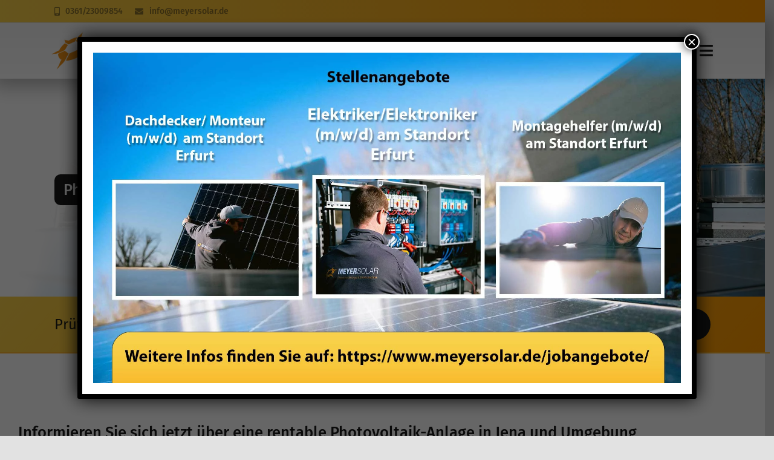

--- FILE ---
content_type: text/html; charset=UTF-8
request_url: https://www.meyersolar.de/photovoltaik-jena/
body_size: 29141
content:
<!DOCTYPE html>
<html class="avada-html-layout-wide avada-html-header-position-top" lang="de" prefix="og: http://ogp.me/ns# fb: http://ogp.me/ns/fb#">
<head>
	<meta http-equiv="X-UA-Compatible" content="IE=edge" />
	<meta http-equiv="Content-Type" content="text/html; charset=utf-8"/>
	<meta name="viewport" content="width=device-width, initial-scale=1" />
	<meta name='robots' content='index, follow, max-image-preview:large, max-snippet:-1, max-video-preview:-1' />
	<style>img:is([sizes="auto" i], [sizes^="auto," i]) { contain-intrinsic-size: 3000px 1500px }</style>
	
	<!-- This site is optimized with the Yoast SEO plugin v26.0 - https://yoast.com/wordpress/plugins/seo/ -->
	<title>Photovoltaik für Jena und Umgebung</title>
	<meta name="description" content="Photovoltaik Jena? Die kompetente Beratung von Meyer Solar sichert Ihnen für Ihre Bedürfnisse eine ideale Umsetzung und einen optimalen Ertrag. solaranlage, photovoltaik jena, photovoltaik" />
	<link rel="canonical" href="https://www.meyersolar.de/photovoltaik-jena/" />
	<meta property="og:locale" content="de_DE" />
	<meta property="og:type" content="article" />
	<meta property="og:title" content="Photovoltaik für Jena und Umgebung" />
	<meta property="og:description" content="Photovoltaik Jena? Die kompetente Beratung von Meyer Solar sichert Ihnen für Ihre Bedürfnisse eine ideale Umsetzung und einen optimalen Ertrag. solaranlage, photovoltaik jena, photovoltaik" />
	<meta property="og:url" content="https://www.meyersolar.de/photovoltaik-jena/" />
	<meta property="og:site_name" content="Meyer Solar" />
	<meta property="article:modified_time" content="2024-12-11T08:43:59+00:00" />
	<meta name="twitter:card" content="summary_large_image" />
	<meta name="twitter:label1" content="Geschätzte Lesezeit" />
	<meta name="twitter:data1" content="3 Minuten" />
	<script type="application/ld+json" class="yoast-schema-graph">{"@context":"https://schema.org","@graph":[{"@type":"WebPage","@id":"https://www.meyersolar.de/photovoltaik-jena/","url":"https://www.meyersolar.de/photovoltaik-jena/","name":"Photovoltaik für Jena und Umgebung","isPartOf":{"@id":"https://www.meyersolar.de/#website"},"datePublished":"2016-12-15T08:16:22+00:00","dateModified":"2024-12-11T08:43:59+00:00","description":"Photovoltaik Jena? Die kompetente Beratung von Meyer Solar sichert Ihnen für Ihre Bedürfnisse eine ideale Umsetzung und einen optimalen Ertrag. solaranlage, photovoltaik jena, photovoltaik","breadcrumb":{"@id":"https://www.meyersolar.de/photovoltaik-jena/#breadcrumb"},"inLanguage":"de","potentialAction":[{"@type":"ReadAction","target":["https://www.meyersolar.de/photovoltaik-jena/"]}]},{"@type":"BreadcrumbList","@id":"https://www.meyersolar.de/photovoltaik-jena/#breadcrumb","itemListElement":[{"@type":"ListItem","position":1,"name":"Startseite","item":"https://www.meyersolar.de/"},{"@type":"ListItem","position":2,"name":"Photovoltaik Jena"}]},{"@type":"WebSite","@id":"https://www.meyersolar.de/#website","url":"https://www.meyersolar.de/","name":"Meyer Solar","description":"Solaranlagen und Photovoltaikanlagen in Thüringen aus Erfurt","potentialAction":[{"@type":"SearchAction","target":{"@type":"EntryPoint","urlTemplate":"https://www.meyersolar.de/?s={search_term_string}"},"query-input":{"@type":"PropertyValueSpecification","valueRequired":true,"valueName":"search_term_string"}}],"inLanguage":"de"}]}</script>
	<!-- / Yoast SEO plugin. -->


<link rel="alternate" type="application/rss+xml" title="Meyer Solar &raquo; Feed" href="https://www.meyersolar.de/feed/" />
<link rel="alternate" type="application/rss+xml" title="Meyer Solar &raquo; Kommentar-Feed" href="https://www.meyersolar.de/comments/feed/" />
					<link rel="shortcut icon" href="https://www.meyersolar.de/wp-content/uploads/favicon.jpg" type="image/x-icon" />
		
		
		
				<link rel="alternate" type="application/rss+xml" title="Meyer Solar &raquo; Photovoltaik Jena-Kommentar-Feed" href="https://www.meyersolar.de/photovoltaik-jena/feed/" />
					<meta name="description" content="Informieren Sie sich jetzt über eine rentable Photovoltaik-Anlage in Jena und Umgebung
Meyer Solar berät Sie im Bereich Jena zu Photovoltaikanlagen jeder Größe und Leistungsfähigkeit - vom privaten Hausdach bis hin zu leitungsfähigen Anlagen für den industriellen Bereich.

Planen Sie Ihre Photovoltaikanlage jetzt professionell vor Ort in Jena. Meyer Solar sind Ihre Beratungspartner. Gern informieren wir Sie"/>
				
		<meta property="og:locale" content="de_DE"/>
		<meta property="og:type" content="article"/>
		<meta property="og:site_name" content="Meyer Solar"/>
		<meta property="og:title" content="Photovoltaik für Jena und Umgebung"/>
				<meta property="og:description" content="Informieren Sie sich jetzt über eine rentable Photovoltaik-Anlage in Jena und Umgebung
Meyer Solar berät Sie im Bereich Jena zu Photovoltaikanlagen jeder Größe und Leistungsfähigkeit - vom privaten Hausdach bis hin zu leitungsfähigen Anlagen für den industriellen Bereich.

Planen Sie Ihre Photovoltaikanlage jetzt professionell vor Ort in Jena. Meyer Solar sind Ihre Beratungspartner. Gern informieren wir Sie"/>
				<meta property="og:url" content="https://www.meyersolar.de/photovoltaik-jena/"/>
													<meta property="article:modified_time" content="2024-12-11T08:43:59+00:00"/>
											<meta property="og:image" content="https://www.meyersolar.de/wp-content/uploads/Meyer-Solar-Logo-v2023-v2.png"/>
		<meta property="og:image:width" content="709"/>
		<meta property="og:image:height" content="155"/>
		<meta property="og:image:type" content="image/png"/>
				<link rel='stylesheet' id='wp-components-css' href='https://www.meyersolar.de/wp-includes/css/dist/components/style.min.css?ver=6.8.3' type='text/css' media='all' />
<link rel='stylesheet' id='wp-preferences-css' href='https://www.meyersolar.de/wp-includes/css/dist/preferences/style.min.css?ver=6.8.3' type='text/css' media='all' />
<link rel='stylesheet' id='wp-block-editor-css' href='https://www.meyersolar.de/wp-includes/css/dist/block-editor/style.min.css?ver=6.8.3' type='text/css' media='all' />
<link rel='stylesheet' id='popup-maker-block-library-style-css' href='https://www.meyersolar.de/wp-content/plugins/popup-maker/dist/packages/block-library-style.css?ver=dbea705cfafe089d65f1' type='text/css' media='all' />
<link rel='stylesheet' id='borlabs-cookie-css' href='https://www.meyersolar.de/wp-content/cache/borlabs-cookie/borlabs-cookie_1_de.css?ver=2.3.3-29' type='text/css' media='all' />
<link rel='stylesheet' id='popup-maker-site-css' href='//www.meyersolar.de/wp-content/uploads/pum/pum-site-styles.css?generated=1751028017&#038;ver=1.21.4' type='text/css' media='all' />
<link rel='stylesheet' id='child-style-css' href='https://www.meyersolar.de/wp-content/themes/Avada-Child-Theme/style.css?ver=6.8.3' type='text/css' media='all' />
<link rel='stylesheet' id='fusion-dynamic-css-css' href='https://www.meyersolar.de/wp-content/uploads/fusion-styles/a1ffd465fbb5060b6b2e39d99acb66e1.min.css?ver=3.11.11' type='text/css' media='all' />
<link rel="https://api.w.org/" href="https://www.meyersolar.de/wp-json/" /><link rel="alternate" title="JSON" type="application/json" href="https://www.meyersolar.de/wp-json/wp/v2/pages/404" /><link rel="EditURI" type="application/rsd+xml" title="RSD" href="https://www.meyersolar.de/xmlrpc.php?rsd" />
<meta name="generator" content="WordPress 6.8.3" />
<link rel='shortlink' href='https://www.meyersolar.de/?p=404' />
<link rel="alternate" title="oEmbed (JSON)" type="application/json+oembed" href="https://www.meyersolar.de/wp-json/oembed/1.0/embed?url=https%3A%2F%2Fwww.meyersolar.de%2Fphotovoltaik-jena%2F" />
<link rel="alternate" title="oEmbed (XML)" type="text/xml+oembed" href="https://www.meyersolar.de/wp-json/oembed/1.0/embed?url=https%3A%2F%2Fwww.meyersolar.de%2Fphotovoltaik-jena%2F&#038;format=xml" />
<style type="text/css" id="css-fb-visibility">@media screen and (max-width: 820px){.fusion-no-small-visibility{display:none !important;}body .sm-text-align-center{text-align:center !important;}body .sm-text-align-left{text-align:left !important;}body .sm-text-align-right{text-align:right !important;}body .sm-flex-align-center{justify-content:center !important;}body .sm-flex-align-flex-start{justify-content:flex-start !important;}body .sm-flex-align-flex-end{justify-content:flex-end !important;}body .sm-mx-auto{margin-left:auto !important;margin-right:auto !important;}body .sm-ml-auto{margin-left:auto !important;}body .sm-mr-auto{margin-right:auto !important;}body .fusion-absolute-position-small{position:absolute;top:auto;width:100%;}.awb-sticky.awb-sticky-small{ position: sticky; top: var(--awb-sticky-offset,0); }}@media screen and (min-width: 821px) and (max-width: 1265px){.fusion-no-medium-visibility{display:none !important;}body .md-text-align-center{text-align:center !important;}body .md-text-align-left{text-align:left !important;}body .md-text-align-right{text-align:right !important;}body .md-flex-align-center{justify-content:center !important;}body .md-flex-align-flex-start{justify-content:flex-start !important;}body .md-flex-align-flex-end{justify-content:flex-end !important;}body .md-mx-auto{margin-left:auto !important;margin-right:auto !important;}body .md-ml-auto{margin-left:auto !important;}body .md-mr-auto{margin-right:auto !important;}body .fusion-absolute-position-medium{position:absolute;top:auto;width:100%;}.awb-sticky.awb-sticky-medium{ position: sticky; top: var(--awb-sticky-offset,0); }}@media screen and (min-width: 1266px){.fusion-no-large-visibility{display:none !important;}body .lg-text-align-center{text-align:center !important;}body .lg-text-align-left{text-align:left !important;}body .lg-text-align-right{text-align:right !important;}body .lg-flex-align-center{justify-content:center !important;}body .lg-flex-align-flex-start{justify-content:flex-start !important;}body .lg-flex-align-flex-end{justify-content:flex-end !important;}body .lg-mx-auto{margin-left:auto !important;margin-right:auto !important;}body .lg-ml-auto{margin-left:auto !important;}body .lg-mr-auto{margin-right:auto !important;}body .fusion-absolute-position-large{position:absolute;top:auto;width:100%;}.awb-sticky.awb-sticky-large{ position: sticky; top: var(--awb-sticky-offset,0); }}</style><style type="text/css">.recentcomments a{display:inline !important;padding:0 !important;margin:0 !important;}</style><link rel="icon" href="https://www.meyersolar.de/wp-content/uploads/cropped-Logo-MeyerSolar-350px-32x32.png" sizes="32x32" />
<link rel="icon" href="https://www.meyersolar.de/wp-content/uploads/cropped-Logo-MeyerSolar-350px-192x192.png" sizes="192x192" />
<link rel="apple-touch-icon" href="https://www.meyersolar.de/wp-content/uploads/cropped-Logo-MeyerSolar-350px-180x180.png" />
<meta name="msapplication-TileImage" content="https://www.meyersolar.de/wp-content/uploads/cropped-Logo-MeyerSolar-350px-270x270.png" />
		<script type="text/javascript">
			var doc = document.documentElement;
			doc.setAttribute( 'data-useragent', navigator.userAgent );
		</script>
		
	</head>

<body class="wp-singular page-template-default page page-id-404 wp-theme-Avada wp-child-theme-Avada-Child-Theme fusion-image-hovers fusion-pagination-sizing fusion-button_type-flat fusion-button_span-no fusion-button_gradient-linear avada-image-rollover-circle-yes avada-image-rollover-no fusion-has-button-gradient fusion-body ltr fusion-sticky-header no-tablet-sticky-header no-mobile-sticky-header no-mobile-slidingbar no-mobile-totop fusion-disable-outline fusion-sub-menu-fade mobile-logo-pos-left layout-wide-mode avada-has-boxed-modal-shadow- layout-scroll-offset-full avada-has-zero-margin-offset-top fusion-top-header menu-text-align-center mobile-menu-design-classic fusion-show-pagination-text fusion-header-layout-v3 avada-responsive avada-footer-fx-none avada-menu-highlight-style-bar fusion-search-form-clean fusion-main-menu-search-overlay fusion-avatar-circle avada-dropdown-styles avada-blog-layout-large avada-blog-archive-layout-grid avada-header-shadow-no avada-menu-icon-position-left avada-has-megamenu-shadow avada-has-mobile-menu-search avada-has-main-nav-search-icon avada-has-breadcrumb-mobile-hidden avada-has-titlebar-hide avada-header-border-color-full-transparent avada-has-transparent-timeline_color avada-has-pagination-width_height avada-flyout-menu-direction-fade avada-ec-views-v1" data-awb-post-id="404">
		<a class="skip-link screen-reader-text" href="#content">Zum Inhalt springen</a>

	<div id="boxed-wrapper">
		
		<div id="wrapper" class="fusion-wrapper">
			<div id="home" style="position:relative;top:-1px;"></div>
												<div class="fusion-tb-header"><div class="fusion-fullwidth fullwidth-box fusion-builder-row-1 fusion-flex-container has-pattern-background has-mask-background _ms_gradient_01 nonhundred-percent-fullwidth non-hundred-percent-height-scrolling fusion-no-small-visibility fusion-custom-z-index" style="--awb-border-sizes-bottom:1px;--awb-border-radius-top-left:0px;--awb-border-radius-top-right:0px;--awb-border-radius-bottom-right:0px;--awb-border-radius-bottom-left:0px;--awb-overflow:hidden;--awb-z-index:1010;--awb-padding-top:5px;--awb-padding-right:7vw;--awb-padding-bottom:0px;--awb-padding-left:7vw;--awb-margin-top:0px;--awb-margin-bottom:0px;--awb-background-color:var(--awb-color4);--awb-background-image:linear-gradient(90deg, var(--awb-color4) 0%,var(--awb-color6) 100%);--awb-flex-wrap:wrap;" ><div class="fusion-builder-row fusion-row fusion-flex-align-items-center fusion-flex-content-wrap" style="max-width:calc( 1580px + 10px );margin-left: calc(-10px / 2 );margin-right: calc(-10px / 2 );"><div class="fusion-layout-column fusion_builder_column fusion-builder-column-0 fusion_builder_column_1_2 1_2 fusion-flex-column fusion-flex-align-self-center" style="--awb-bg-size:cover;--awb-width-large:50%;--awb-margin-top-large:0px;--awb-spacing-right-large:5px;--awb-margin-bottom-large:0px;--awb-spacing-left-large:5px;--awb-width-medium:50%;--awb-order-medium:0;--awb-spacing-right-medium:5px;--awb-spacing-left-medium:5px;--awb-width-small:100%;--awb-order-small:0;--awb-spacing-right-small:5px;--awb-spacing-left-small:5px;" data-scroll-devices="small-visibility,medium-visibility,large-visibility"><div class="fusion-column-wrapper fusion-column-has-shadow fusion-flex-justify-content-flex-start fusion-content-layout-row fusion-flex-align-items-center"><div style="text-align:left;"><a class="fusion-button button-flat fusion-button-default-size button-custom fusion-button-default button-1 fusion-button-default-span fusion-button-default-type" style="--button_accent_color:hsla(var(--awb-color5-h),var(--awb-color5-s),var(--awb-color5-l),calc(var(--awb-color5-a) - 50%));--button_border_color:hsla(var(--awb-color1-h),var(--awb-color1-s),var(--awb-color1-l),calc(var(--awb-color1-a) - 50%));--button_accent_hover_color:var(--awb-color4);--button_border_hover_color:var(--awb-color1);--button_gradient_top_color:hsla(var(--awb-color1-h),var(--awb-color1-s),var(--awb-color1-l),calc(var(--awb-color1-a) - 100%));--button_gradient_bottom_color:hsla(var(--awb-color1-h),var(--awb-color1-s),var(--awb-color1-l),calc(var(--awb-color1-a) - 100%));--button_gradient_top_color_hover:hsla(var(--awb-color1-h),var(--awb-color1-s),var(--awb-color1-l),calc(var(--awb-color1-a) - 100%));--button_gradient_bottom_color_hover:hsla(var(--awb-color1-h),var(--awb-color1-s),var(--awb-color1-l),calc(var(--awb-color1-a) - 100%));--button_font_size:14px;--button_line_height:1.15em;--button_padding-top:0px;--button_padding-right:0px;--button_padding-bottom:0px;--button_padding-left:0px;--button_margin-top:0px;--button_margin-right:20px;--button_margin-bottom:0px;--button_margin-left:0px;" target="_blank" rel="noopener noreferrer" href="tel:004936123009854"><i class="fa-mobile-alt fas button-icon-left" aria-hidden="true"></i><span class="fusion-button-text">0361/23009854</span></a></div><div style="text-align:left;"><a class="fusion-button button-flat fusion-button-default-size button-custom fusion-button-default button-2 fusion-button-default-span fusion-button-default-type" style="--button_accent_color:hsla(var(--awb-color5-h),var(--awb-color5-s),var(--awb-color5-l),calc(var(--awb-color5-a) - 50%));--button_border_color:hsla(var(--awb-color7-h),var(--awb-color7-s),var(--awb-color7-l),calc(var(--awb-color7-a) - 50%));--button_accent_hover_color:var(--awb-color4);--button_border_hover_color:var(--awb-color4);--button_gradient_top_color:hsla(var(--awb-color1-h),var(--awb-color1-s),var(--awb-color1-l),calc(var(--awb-color1-a) - 100%));--button_gradient_bottom_color:hsla(var(--awb-color1-h),var(--awb-color1-s),var(--awb-color1-l),calc(var(--awb-color1-a) - 100%));--button_gradient_top_color_hover:hsla(var(--awb-color1-h),var(--awb-color1-s),var(--awb-color1-l),calc(var(--awb-color1-a) - 100%));--button_gradient_bottom_color_hover:hsla(var(--awb-color1-h),var(--awb-color1-s),var(--awb-color1-l),calc(var(--awb-color1-a) - 100%));--button_font_size:14px;--button_line_height:1.15em;--button_padding-top:0px;--button_padding-right:0px;--button_padding-bottom:0px;--button_padding-left:0px;--button_margin-top:0px;--button_margin-right:20px;--button_margin-bottom:0px;--button_margin-left:0px;" target="_blank" rel="noopener noreferrer" href="mailto:info@meyersolar.de"><i class="fa-envelope fas button-icon-left" aria-hidden="true"></i><span class="fusion-button-text">info@meyersolar.de</span></a></div></div></div><div class="fusion-layout-column fusion_builder_column fusion-builder-column-1 fusion_builder_column_1_2 1_2 fusion-flex-column fusion-flex-align-self-center" style="--awb-bg-size:cover;--awb-width-large:50%;--awb-margin-top-large:0px;--awb-spacing-right-large:5px;--awb-margin-bottom-large:0px;--awb-spacing-left-large:5px;--awb-width-medium:50%;--awb-order-medium:0;--awb-spacing-right-medium:5px;--awb-spacing-left-medium:5px;--awb-width-small:100%;--awb-order-small:0;--awb-spacing-right-small:5px;--awb-spacing-left-small:5px;" data-scroll-devices="small-visibility,medium-visibility,large-visibility"><div class="fusion-column-wrapper fusion-column-has-shadow fusion-flex-justify-content-flex-end fusion-content-layout-row fusion-flex-align-items-center"></div></div><div class="fusion-layout-column fusion_builder_column fusion-builder-column-2 fusion_builder_column_1_1 1_1 fusion-flex-column" style="--awb-padding-top:5px;--awb-bg-size:cover;--awb-width-large:100%;--awb-margin-top-large:0px;--awb-spacing-right-large:5px;--awb-margin-bottom-large:0px;--awb-spacing-left-large:5px;--awb-width-medium:100%;--awb-order-medium:0;--awb-spacing-right-medium:5px;--awb-spacing-left-medium:5px;--awb-width-small:100%;--awb-order-small:0;--awb-spacing-right-small:5px;--awb-spacing-left-small:5px;"><div class="fusion-column-wrapper fusion-column-has-shadow fusion-flex-justify-content-flex-start fusion-content-layout-column"><div class="fusion-separator fusion-full-width-sep" style="align-self: center;margin-left: auto;margin-right: auto;margin-top:0px;margin-bottom:0px;width:100%;"></div></div></div></div></div><div class="fusion-fullwidth fullwidth-box fusion-builder-row-2 fusion-flex-container has-pattern-background has-mask-background mainnav-container nonhundred-percent-fullwidth non-hundred-percent-height-scrolling fusion-custom-z-index" style="--awb-border-sizes-bottom:0px;--awb-border-color:var(--awb-color4);--awb-border-radius-top-left:0px;--awb-border-radius-top-right:0px;--awb-border-radius-bottom-right:0px;--awb-border-radius-bottom-left:0px;--awb-overflow:visible;--awb-z-index:1000;--awb-padding-top:0px;--awb-padding-right:7vw;--awb-padding-bottom:0px;--awb-padding-left:7vw;--awb-padding-right-medium:7vw;--awb-padding-left-medium:7vw;--awb-padding-bottom-small:0px;--awb-background-color:var(--awb-color1);--awb-background-image:linear-gradient(180deg, var(--awb-custom_color_1) 0%,var(--awb-color1) 100%);--awb-flex-wrap:wrap;--awb-box-shadow:0px 0px 30px 12px hsla(var(--awb-color8-h),var(--awb-color8-s),var(--awb-color8-l),calc(var(--awb-color8-a) - 70%));" ><div class="fusion-builder-row fusion-row fusion-flex-align-items-center fusion-flex-justify-content-space-between fusion-flex-content-wrap" style="max-width:calc( 1580px + 10px );margin-left: calc(-10px / 2 );margin-right: calc(-10px / 2 );"><div class="fusion-layout-column fusion_builder_column fusion-builder-column-3 fusion-flex-column fusion-flex-align-self-center" style="--awb-bg-size:cover;--awb-border-color:var(--awb-color3);--awb-border-style:solid;--awb-width-large:auto;--awb-margin-top-large:0px;--awb-spacing-right-large:0px;--awb-margin-bottom-large:0px;--awb-spacing-left-large:0px;--awb-width-medium:auto;--awb-order-medium:0;--awb-spacing-right-medium:0px;--awb-spacing-left-medium:0px;--awb-width-small:66.666666666667%;--awb-order-small:0;--awb-spacing-right-small:0px;--awb-spacing-left-small:0px;"><div class="fusion-column-wrapper fusion-column-has-shadow fusion-flex-justify-content-flex-start fusion-content-layout-row fusion-flex-align-items-center"><div class="fusion-image-element " style="text-align:left;--awb-margin-top:15px;--awb-margin-right:35px;--awb-margin-bottom:15px;--awb-margin-left:0vw;--awb-max-width:22vw;--awb-caption-title-font-family:var(--h2_typography-font-family);--awb-caption-title-font-weight:var(--h2_typography-font-weight);--awb-caption-title-font-style:var(--h2_typography-font-style);--awb-caption-title-size:var(--h2_typography-font-size);--awb-caption-title-transform:var(--h2_typography-text-transform);--awb-caption-title-line-height:var(--h2_typography-line-height);--awb-caption-title-letter-spacing:var(--h2_typography-letter-spacing);"><span class=" has-fusion-standard-logo fusion-imageframe imageframe-none imageframe-1 hover-type-none" style="border-radius:10px;"><a class="fusion-no-lightbox" href="https://www.meyersolar.de/" target="_self"><img decoding="async" src="https://www.meyersolar.de/wp-content/uploads/Meyer-Solar-Logo-v2023-v2.png" srcset="https://www.meyersolar.de/wp-content/uploads/Meyer-Solar-Logo-v2023-v2.png 1x, 2x" style="max-height:155px;height:auto;" width="709" height="155" class="img-responsive fusion-standard-logo disable-lazyload" alt="Meyer Solar Logo" /></a></span></div></div></div><div class="fusion-layout-column fusion_builder_column fusion-builder-column-4 fusion-flex-column" style="--awb-bg-size:cover;--awb-width-large:auto;--awb-margin-top-large:0px;--awb-spacing-right-large:0px;--awb-margin-bottom-large:0px;--awb-spacing-left-large:0px;--awb-width-medium:10%;--awb-order-medium:2;--awb-spacing-right-medium:0px;--awb-spacing-left-medium:0px;--awb-width-small:33.333333333333%;--awb-order-small:1;--awb-spacing-right-small:0px;--awb-spacing-left-small:0px;"><div class="fusion-column-wrapper fusion-column-has-shadow fusion-flex-justify-content-flex-end fusion-content-layout-row"><nav class="awb-menu awb-menu_row awb-menu_em-hover mobile-mode-collapse-to-button awb-menu_icons-left awb-menu_dc-yes mobile-trigger-fullwidth-off awb-menu_mobile-accordion awb-menu_indent-left mobile-size-full-absolute loading mega-menu-loading awb-menu_desktop awb-menu_dropdown awb-menu_expand-left awb-menu_transition-slide_up" style="--awb-line-height:1.25em;--awb-text-transform:var(--awb-typography3-text-transform);--awb-gap:10px;--awb-align-items:center;--awb-items-padding-top:10px;--awb-items-padding-right:5px;--awb-items-padding-bottom:10px;--awb-items-padding-left:5px;--awb-border-bottom:3px;--awb-color:var(--awb-color7);--awb-letter-spacing:var(--awb-typography3-letter-spacing);--awb-active-color:var(--awb-color5);--awb-active-bg:hsla(var(--awb-color4-h),var(--awb-color4-s),var(--awb-color4-l),calc(var(--awb-color4-a) - 100%));--awb-active-border-bottom:3px;--awb-active-border-color:var(--awb-color4);--awb-submenu-color:var(--awb-color7);--awb-submenu-bg:var(--awb-color1);--awb-submenu-sep-color:hsla(var(--awb-color7-h),var(--awb-color7-s),var(--awb-color7-l),calc(var(--awb-color7-a) - 92%));--awb-submenu-items-padding-top:10px;--awb-submenu-items-padding-bottom:10px;--awb-submenu-border-radius-top-left:5px;--awb-submenu-border-radius-top-right:5px;--awb-submenu-border-radius-bottom-right:5px;--awb-submenu-border-radius-bottom-left:5px;--awb-submenu-active-bg:var(--awb-color4);--awb-submenu-active-color:var(--awb-color7);--awb-submenu-font-size:16px;--awb-submenu-text-transform:none;--awb-submenu-line-height:1.5;--awb-icons-hover-color:var(--awb-color1);--awb-main-justify-content:flex-start;--awb-mobile-nav-button-align-hor:flex-end;--awb-mobile-bg:var(--awb-color4);--awb-mobile-color:var(--awb-color7);--awb-mobile-nav-items-height:55;--awb-mobile-active-bg:var(--awb-color7);--awb-mobile-active-color:var(--awb-color1);--awb-mobile-trigger-font-size:25px;--awb-trigger-padding-top:0px;--awb-trigger-padding-right:0px;--awb-trigger-padding-bottom:0px;--awb-trigger-padding-left:0px;--awb-mobile-trigger-color:var(--awb-color7);--awb-mobile-trigger-background-color:hsla(var(--awb-color1-h),var(--awb-color1-s),var(--awb-color1-l),calc(var(--awb-color1-a) - 100%));--awb-mobile-nav-trigger-bottom-margin:10px;--awb-mobile-sep-color:hsla(var(--awb-color8-h),var(--awb-color8-s),var(--awb-color8-l),calc(var(--awb-color8-a) - 80%));--awb-justify-title:flex-start;--awb-mobile-justify:flex-start;--awb-mobile-caret-left:auto;--awb-mobile-caret-right:0;--awb-fusion-font-family-typography:&quot;Fira Sans&quot;;--awb-fusion-font-style-typography:normal;--awb-fusion-font-weight-typography:500;--awb-fusion-font-family-submenu-typography:inherit;--awb-fusion-font-style-submenu-typography:normal;--awb-fusion-font-weight-submenu-typography:500;--awb-fusion-font-family-mobile-typography:inherit;--awb-fusion-font-style-mobile-typography:normal;--awb-fusion-font-weight-mobile-typography:400;" aria-label="Hauptmenü" data-breakpoint="1289" data-count="0" data-transition-type="center" data-transition-time="300" data-expand="left"><div class="awb-menu__search-overlay">		<form role="search" class="searchform fusion-search-form  fusion-search-form-clean" method="get" action="https://www.meyersolar.de/">
			<div class="fusion-search-form-content">

				
				<div class="fusion-search-field search-field">
					<label><span class="screen-reader-text">Suche nach:</span>
													<input type="search" value="" name="s" class="s" placeholder="Suchen..." required aria-required="true" aria-label="Suchen..."/>
											</label>
				</div>
				<div class="fusion-search-button search-button">
					<input type="submit" class="fusion-search-submit searchsubmit" aria-label="Suche" value="&#xf002;" />
									</div>

				
			</div>


			
		</form>
		<div class="fusion-search-spacer"></div><a href="#" role="button" aria-label="Schließe die Suche" class="fusion-close-search"></a></div><button type="button" class="awb-menu__m-toggle awb-menu__m-toggle_no-text" aria-expanded="false" aria-controls="menu-hauptmenue"><span class="awb-menu__m-toggle-inner"><span class="collapsed-nav-text"><span class="screen-reader-text">Toggle Navigation</span></span><span class="awb-menu__m-collapse-icon awb-menu__m-collapse-icon_no-text"><span class="awb-menu__m-collapse-icon-open awb-menu__m-collapse-icon-open_no-text fa-bars fas"></span><span class="awb-menu__m-collapse-icon-close awb-menu__m-collapse-icon-close_no-text fa-times fas"></span></span></span></button><ul id="menu-hauptmenue" class="fusion-menu awb-menu__main-ul awb-menu__main-ul_row"><li  id="menu-item-1559"  class="menu-item menu-item-type-post_type menu-item-object-page menu-item-home menu-item-1559 awb-menu__li awb-menu__main-li awb-menu__main-li_regular"  data-item-id="1559"><span class="awb-menu__main-background-default awb-menu__main-background-default_center"></span><span class="awb-menu__main-background-active awb-menu__main-background-active_center"></span><a  href="https://www.meyersolar.de/" class="awb-menu__main-a awb-menu__main-a_regular"><span class="menu-text">Meyersolar</span></a></li><li  id="menu-item-1580"  class="menu-item menu-item-type-post_type menu-item-object-page menu-item-1580 awb-menu__li awb-menu__main-li awb-menu__main-li_regular"  data-item-id="1580"><span class="awb-menu__main-background-default awb-menu__main-background-default_center"></span><span class="awb-menu__main-background-active awb-menu__main-background-active_center"></span><a  href="https://www.meyersolar.de/solaranlagen-meyersolar-erfurt-thueringen/" class="awb-menu__main-a awb-menu__main-a_regular"><span class="menu-text">Über uns</span></a></li><li  id="menu-item-1560"  class="menu-item menu-item-type-post_type menu-item-object-page menu-item-has-children menu-item-1560 awb-menu__li awb-menu__main-li awb-menu__main-li_regular"  data-item-id="1560"><span class="awb-menu__main-background-default awb-menu__main-background-default_center"></span><span class="awb-menu__main-background-active awb-menu__main-background-active_center"></span><a  href="https://www.meyersolar.de/photovoltaikanlagen-solar-erfurt/" class="awb-menu__main-a awb-menu__main-a_regular"><span class="menu-text">Service</span><span class="awb-menu__open-nav-submenu-hover"></span></a><button type="button" aria-label="Open submenu of Service" aria-expanded="false" class="awb-menu__open-nav-submenu_mobile awb-menu__open-nav-submenu_main"></button><ul class="awb-menu__sub-ul awb-menu__sub-ul_main"><li  id="menu-item-1561"  class="menu-item menu-item-type-post_type menu-item-object-page menu-item-1561 awb-menu__li awb-menu__sub-li" ><a  href="https://www.meyersolar.de/photovoltaikanlagen-solar-erfurt/vororttermin-solaranlagen-erfurt/" class="awb-menu__sub-a"><span>Vororttermin</span></a></li><li  id="menu-item-1562"  class="menu-item menu-item-type-post_type menu-item-object-page menu-item-1562 awb-menu__li awb-menu__sub-li" ><a  href="https://www.meyersolar.de/photovoltaikanlagen-solar-erfurt/planung-von-solar-photovoltaikanlagen/" class="awb-menu__sub-a"><span>Planung</span></a></li><li  id="menu-item-1563"  class="menu-item menu-item-type-post_type menu-item-object-page menu-item-1563 awb-menu__li awb-menu__sub-li" ><a  href="https://www.meyersolar.de/photovoltaikanlagen-solar-erfurt/angebot-realisierung-von-solar-photovoltaikanlagen/" class="awb-menu__sub-a"><span>Angebotserstellung</span></a></li><li  id="menu-item-1564"  class="menu-item menu-item-type-post_type menu-item-object-page menu-item-1564 awb-menu__li awb-menu__sub-li" ><a  href="https://www.meyersolar.de/photovoltaikanlagen-solar-erfurt/beantragung-bei-dem-energieversorger/" class="awb-menu__sub-a"><span>Beantragung bei dem Energieversorger</span></a></li><li  id="menu-item-1565"  class="menu-item menu-item-type-post_type menu-item-object-page menu-item-1565 awb-menu__li awb-menu__sub-li" ><a  href="https://www.meyersolar.de/photovoltaikanlagen-solar-erfurt/installation-von-photovoltaikanlagen/" class="awb-menu__sub-a"><span>Installation</span></a></li><li  id="menu-item-1566"  class="menu-item menu-item-type-post_type menu-item-object-page menu-item-1566 awb-menu__li awb-menu__sub-li" ><a  href="https://www.meyersolar.de/photovoltaikanlagen-solar-erfurt/ueberwachung-von-solar-photovoltaikanlagen/" class="awb-menu__sub-a"><span>Überwachung</span></a></li><li  id="menu-item-1567"  class="menu-item menu-item-type-post_type menu-item-object-page menu-item-1567 awb-menu__li awb-menu__sub-li" ><a  href="https://www.meyersolar.de/photovoltaikanlagen-solar-erfurt/wartung-pflege-service-von-photovoltaik-und-solaranlagen/" class="awb-menu__sub-a"><span>Wartung, Pflege &#038; Service</span></a></li></ul></li><li  id="menu-item-1569"  class="menu-item menu-item-type-post_type menu-item-object-page menu-item-1569 awb-menu__li awb-menu__main-li awb-menu__main-li_regular"  data-item-id="1569"><span class="awb-menu__main-background-default awb-menu__main-background-default_center"></span><span class="awb-menu__main-background-active awb-menu__main-background-active_center"></span><a  href="https://www.meyersolar.de/produkte/" class="awb-menu__main-a awb-menu__main-a_regular"><span class="menu-text">Dienstleistungen</span></a></li><li  id="menu-item-1571"  class="menu-item menu-item-type-post_type menu-item-object-page menu-item-has-children menu-item-1571 awb-menu__li awb-menu__main-li awb-menu__main-li_regular"  data-item-id="1571"><span class="awb-menu__main-background-default awb-menu__main-background-default_center"></span><span class="awb-menu__main-background-active awb-menu__main-background-active_center"></span><a  href="https://www.meyersolar.de/referenzen-solaranlagen-photovoltaikanlagen/" class="awb-menu__main-a awb-menu__main-a_regular"><span class="menu-text">Referenzen</span><span class="awb-menu__open-nav-submenu-hover"></span></a><button type="button" aria-label="Open submenu of Referenzen" aria-expanded="false" class="awb-menu__open-nav-submenu_mobile awb-menu__open-nav-submenu_main"></button><ul class="awb-menu__sub-ul awb-menu__sub-ul_main"><li  id="menu-item-1572"  class="menu-item menu-item-type-post_type menu-item-object-page menu-item-1572 awb-menu__li awb-menu__sub-li" ><a  href="https://www.meyersolar.de/referenzen-solaranlagen-photovoltaikanlagen/privat/" class="awb-menu__sub-a"><span>Privat</span></a></li><li  id="menu-item-1576"  class="menu-item menu-item-type-post_type menu-item-object-page menu-item-1576 awb-menu__li awb-menu__sub-li" ><a  href="https://www.meyersolar.de/referenzen-solaranlagen-photovoltaikanlagen/gewerblich/" class="awb-menu__sub-a"><span>Gewerblich</span></a></li></ul></li><li  id="menu-item-2425"  class="menu-item menu-item-type-post_type menu-item-object-page menu-item-has-children menu-item-2425 awb-menu__li awb-menu__main-li awb-menu__main-li_regular"  data-item-id="2425"><span class="awb-menu__main-background-default awb-menu__main-background-default_center"></span><span class="awb-menu__main-background-active awb-menu__main-background-active_center"></span><a  href="https://www.meyersolar.de/faq-fragen-und-antworten/" class="awb-menu__main-a awb-menu__main-a_regular"><span class="menu-text">FAQ</span><span class="awb-menu__open-nav-submenu-hover"></span></a><button type="button" aria-label="Open submenu of FAQ" aria-expanded="false" class="awb-menu__open-nav-submenu_mobile awb-menu__open-nav-submenu_main"></button><ul class="awb-menu__sub-ul awb-menu__sub-ul_main"><li  id="menu-item-3053"  class="menu-item menu-item-type-post_type menu-item-object-page menu-item-3053 awb-menu__li awb-menu__sub-li" ><a  href="https://www.meyersolar.de/produkte/mein-weg-zur-photovoltaikanlage/" class="awb-menu__sub-a"><span>Mein Weg zur Photovoltaikanlage</span></a></li><li  id="menu-item-1570"  class="menu-item menu-item-type-post_type menu-item-object-page menu-item-1570 awb-menu__li awb-menu__sub-li" ><a  href="https://www.meyersolar.de/produkte/rentabilitaet-und-funktionalitaetsweise-von-photovoltaikanlagen/" class="awb-menu__sub-a"><span>Rentabilität und Funktionalitätsweise von Photovoltaikanlagen</span></a></li><li  id="menu-item-3054"  class="menu-item menu-item-type-post_type menu-item-object-page menu-item-3054 awb-menu__li awb-menu__sub-li" ><a  href="https://www.meyersolar.de/produkte/nachhaltigkeit/" class="awb-menu__sub-a"><span>Nachhaltigkeit</span></a></li></ul></li><li  id="menu-item-2805"  class="menu-item menu-item-type-post_type menu-item-object-page menu-item-has-children menu-item-2805 awb-menu__li awb-menu__main-li awb-menu__main-li_regular"  data-item-id="2805"><span class="awb-menu__main-background-default awb-menu__main-background-default_center"></span><span class="awb-menu__main-background-active awb-menu__main-background-active_center"></span><a  href="https://www.meyersolar.de/jobangebote/" class="awb-menu__main-a awb-menu__main-a_regular"><span class="menu-text">Jobangebote</span><span class="awb-menu__open-nav-submenu-hover"></span></a><button type="button" aria-label="Open submenu of Jobangebote" aria-expanded="false" class="awb-menu__open-nav-submenu_mobile awb-menu__open-nav-submenu_main"></button><ul class="awb-menu__sub-ul awb-menu__sub-ul_main"><li  id="menu-item-2839"  class="menu-item menu-item-type-post_type menu-item-object-page menu-item-2839 awb-menu__li awb-menu__sub-li" ><a  href="https://www.meyersolar.de/jobangebote/dachdecker-in-m-w-d/" class="awb-menu__sub-a"><span>Dachdecker/in (m/w/d)</span></a></li><li  id="menu-item-2891"  class="menu-item menu-item-type-post_type menu-item-object-page menu-item-2891 awb-menu__li awb-menu__sub-li" ><a  href="https://www.meyersolar.de/jobangebote/elektriker-elektroniker-m-w-d/" class="awb-menu__sub-a"><span>Elektriker/ Elektroniker (m/w/d)</span></a></li><li  id="menu-item-2890"  class="menu-item menu-item-type-post_type menu-item-object-page menu-item-2890 awb-menu__li awb-menu__sub-li" ><a  href="https://www.meyersolar.de/jobangebote/montagehelfer-m-w-d/" class="awb-menu__sub-a"><span>Montagehelfer (m/w/d)</span></a></li><li  id="menu-item-2806"  class="menu-item menu-item-type-post_type menu-item-object-page menu-item-2806 awb-menu__li awb-menu__sub-li" ><a  href="https://www.meyersolar.de/blitzbewerbung/" class="awb-menu__sub-a"><span>Blitzbewerbung</span></a></li></ul></li><li  id="menu-item-1579"  class="menu-item menu-item-type-post_type menu-item-object-page menu-item-has-children menu-item-1579 awb-menu__li awb-menu__main-li awb-menu__main-li_regular"  data-item-id="1579"><span class="awb-menu__main-background-default awb-menu__main-background-default_center"></span><span class="awb-menu__main-background-active awb-menu__main-background-active_center"></span><a  href="https://www.meyersolar.de/kontakt/" class="awb-menu__main-a awb-menu__main-a_regular"><span class="menu-text">Kontakt</span><span class="awb-menu__open-nav-submenu-hover"></span></a><button type="button" aria-label="Open submenu of Kontakt" aria-expanded="false" class="awb-menu__open-nav-submenu_mobile awb-menu__open-nav-submenu_main"></button><ul class="awb-menu__sub-ul awb-menu__sub-ul_main"><li  id="menu-item-2599"  class="menu-item menu-item-type-post_type menu-item-object-page menu-item-2599 awb-menu__li awb-menu__sub-li" ><a  href="https://www.meyersolar.de/beratungsformular/" class="awb-menu__sub-a"><span>Beratungsformular</span></a></li></ul></li><li  id="menu-item-1779"  class="menu-item menu-item-type-custom menu-item-object-custom custom-menu-search awb-menu__li_search-overlay menu-item-1779 awb-menu__li awb-menu__main-li awb-menu__main-li_regular"  data-item-id="1779"><span class="awb-menu__main-background-default awb-menu__main-background-default_center"></span><span class="awb-menu__main-background-active awb-menu__main-background-active_center"></span><a class="awb-menu__main-a awb-menu__main-a_regular fusion-main-menu-icon awb-menu__overlay-search-trigger trigger-overlay" href="#" aria-label="Suche" data-title="Suche" title="Suche" role="button" aria-expanded="false"></a><div class="awb-menu__search-inline awb-menu__search-inline_no-desktop">		<form role="search" class="searchform fusion-search-form  fusion-search-form-clean" method="get" action="https://www.meyersolar.de/">
			<div class="fusion-search-form-content">

				
				<div class="fusion-search-field search-field">
					<label><span class="screen-reader-text">Suche nach:</span>
													<input type="search" value="" name="s" class="s" placeholder="Suchen..." required aria-required="true" aria-label="Suchen..."/>
											</label>
				</div>
				<div class="fusion-search-button search-button">
					<input type="submit" class="fusion-search-submit searchsubmit" aria-label="Suche" value="&#xf002;" />
									</div>

				
			</div>


			
		</form>
		<div class="fusion-search-spacer"></div><a href="#" role="button" aria-label="Schließe die Suche" class="fusion-close-search"></a></div></li></ul></nav></div></div></div></div>
</div>		<div id="sliders-container" class="fusion-slider-visibility">
					</div>
											
			<section class="fusion-page-title-bar fusion-tb-page-title-bar"><div class="fusion-fullwidth fullwidth-box fusion-builder-row-3 fusion-flex-container has-pattern-background has-mask-background pageheader custom mobile nonhundred-percent-fullwidth non-hundred-percent-height-scrolling fusion-no-medium-visibility fusion-no-large-visibility" style="--awb-border-sizes-top:0px;--awb-border-sizes-bottom:0px;--awb-border-sizes-left:0px;--awb-border-sizes-right:0px;--awb-border-radius-top-left:0px;--awb-border-radius-top-right:0px;--awb-border-radius-bottom-right:0px;--awb-border-radius-bottom-left:0px;--awb-padding-top:0px;--awb-padding-right:0px;--awb-padding-bottom:0px;--awb-padding-left:0px;--awb-padding-right-small:0px;--awb-padding-left-small:0px;--awb-margin-top:0px;--awb-margin-bottom:0px;--awb-margin-bottom-small:0px;--awb-min-height:50vh;--awb-min-height-medium:40vh;--awb-min-height-small:30vh;--awb-background-color:var(--awb-color2);--awb-background-image-small:url(&#039;https://form-klar.de/meyersolar/wp-content/uploads/header-01-1376803097-768x355.jpg&#039;);--awb-flex-wrap:wrap;" ><div class="fusion-builder-row fusion-row fusion-flex-align-items-flex-start fusion-flex-align-content-center fusion-flex-justify-content-center fusion-flex-content-wrap" style="max-width:calc( 1580px + 0px );margin-left: calc(-0px / 2 );margin-right: calc(-0px / 2 );"><div class="fusion-layout-column fusion_builder_column fusion-builder-column-5 fusion_builder_column_1_1 1_1 fusion-flex-column fusion-flex-align-self-flex-start __skewed" style="--awb-bg-size:cover;--awb-width-large:100%;--awb-margin-top-large:0px;--awb-spacing-right-large:0px;--awb-margin-bottom-large:0px;--awb-spacing-left-large:0px;--awb-width-medium:100%;--awb-order-medium:0;--awb-spacing-right-medium:0px;--awb-spacing-left-medium:0px;--awb-width-small:100%;--awb-order-small:0;--awb-spacing-right-small:0px;--awb-spacing-left-small:0px;" data-scroll-devices="small-visibility,medium-visibility,large-visibility"><div class="fusion-column-wrapper fusion-column-has-shadow fusion-flex-justify-content-flex-start fusion-content-layout-column"><div class="fusion-title title fusion-title-1 fusion-sep-none fusion-title-text fusion-title-size-div ph-headline" style="--awb-margin-top:0px;--awb-margin-bottom:0px;"><div class="fusion-title-heading title-heading-left title-heading-tag" style="margin:0;">Photovoltaik Jena</div></div></div></div></div></div><div class="fusion-fullwidth fullwidth-box fusion-builder-row-4 fusion-flex-container has-pattern-background has-mask-background fusion-parallax-none pageheader custom nonhundred-percent-fullwidth non-hundred-percent-height-scrolling fusion-no-small-visibility" style="--awb-border-sizes-top:0px;--awb-border-sizes-bottom:0px;--awb-border-sizes-left:0px;--awb-border-sizes-right:0px;--awb-border-radius-top-left:0px;--awb-border-radius-top-right:0px;--awb-border-radius-bottom-right:0px;--awb-border-radius-bottom-left:0px;--awb-padding-top:0px;--awb-padding-right:7vw;--awb-padding-bottom:0px;--awb-padding-left:7vw;--awb-margin-top:0px;--awb-margin-bottom:0px;--awb-min-height:50vh;--awb-min-height-medium:40vh;--awb-min-height-small:30vh;--awb-background-color:var(--awb-custom_color_1);--awb-background-image:linear-gradient(112deg, var(--awb-color1) 11%,rgba(255,255,255,0) 54%),url(https://www.meyersolar.de/wp-content/uploads/Meyer_Solar__032.jpg);;--awb-background-size:cover;--awb-flex-wrap:wrap;" data-preload-img="https://www.meyersolar.de/wp-content/uploads/Meyer_Solar__032.jpg" ><div class="fusion-builder-row fusion-row fusion-flex-align-items-flex-start fusion-flex-align-content-center fusion-flex-content-wrap" style="max-width:calc( 1580px + 0px );margin-left: calc(-0px / 2 );margin-right: calc(-0px / 2 );"><div class="fusion-layout-column fusion_builder_column fusion-builder-column-6 fusion_builder_column_1_2 1_2 fusion-flex-column fusion-flex-align-self-flex-start __skewed" style="--awb-bg-size:cover;--awb-width-large:50%;--awb-margin-top-large:0px;--awb-spacing-right-large:0px;--awb-margin-bottom-large:0px;--awb-spacing-left-large:0px;--awb-width-medium:50%;--awb-order-medium:0;--awb-spacing-right-medium:0px;--awb-spacing-left-medium:0px;--awb-width-small:100%;--awb-order-small:0;--awb-spacing-right-small:0px;--awb-spacing-left-small:0px;" data-scroll-devices="small-visibility,medium-visibility,large-visibility"><div class="fusion-column-wrapper fusion-column-has-shadow fusion-flex-justify-content-flex-start fusion-content-layout-column"><div class="fusion-title title fusion-title-2 fusion-sep-none fusion-title-text fusion-title-size-div ph-headline" style="--awb-margin-top:0px;--awb-margin-bottom:0px;--awb-font-size:36px;"><div class="fusion-title-heading title-heading-left title-heading-tag" style="font-family:&quot;Fira Sans&quot;;font-style:normal;font-weight:400;margin:0;font-size:1em;line-height:1.25em;">Photovoltaik Jena</div></div></div></div></div></div>
<div class="fusion-fullwidth fullwidth-box fusion-builder-row-5 fusion-flex-container nonhundred-percent-fullwidth non-hundred-percent-height-scrolling" style="--awb-border-radius-top-left:0px;--awb-border-radius-top-right:0px;--awb-border-radius-bottom-right:0px;--awb-border-radius-bottom-left:0px;--awb-padding-top:20px;--awb-padding-right:7vw;--awb-padding-bottom:20px;--awb-padding-left:7vw;--awb-margin-top:0px;--awb-margin-bottom:0px;--awb-margin-bottom-medium:0px;--awb-margin-bottom-small:0px;--awb-background-color:var(--awb-color4);--awb-background-image:linear-gradient(134deg, rgba(255,255,255,0) 0%,var(--awb-color6) 100%);--awb-flex-wrap:wrap;" ><div class="fusion-builder-row fusion-row fusion-flex-align-items-center fusion-flex-justify-content-space-between fusion-flex-content-wrap" style="max-width:calc( 1580px + 7vw );margin-left: calc(-7vw / 2 );margin-right: calc(-7vw / 2 );"><div class="fusion-layout-column fusion_builder_column fusion-builder-column-7 fusion_builder_column_2_3 2_3 fusion-flex-column" style="--awb-bg-size:cover;--awb-width-large:66.666666666667%;--awb-margin-top-large:0px;--awb-spacing-right-large:3.5vw;--awb-margin-bottom-large:0px;--awb-spacing-left-large:3.5vw;--awb-width-medium:50%;--awb-order-medium:0;--awb-spacing-right-medium:3.5vw;--awb-spacing-left-medium:3.5vw;--awb-width-small:100%;--awb-order-small:0;--awb-spacing-right-small:3.5vw;--awb-spacing-left-small:3.5vw;"><div class="fusion-column-wrapper fusion-column-has-shadow fusion-flex-justify-content-flex-start fusion-content-layout-column"><div class="fusion-title title fusion-title-3 fusion-sep-none fusion-title-text fusion-title-size-div" style="--awb-text-color:var(--awb-color7);--awb-margin-top:0px;--awb-margin-bottom:0px;--awb-font-size:24px;"><div class="fusion-title-heading title-heading-left title-heading-tag sm-text-align-center" style="margin:0;font-size:1em;">Prüfen Sie die Kosten mit unserem Solarrechner-Tool:</div></div></div></div><div class="fusion-layout-column fusion_builder_column fusion-builder-column-8 fusion_builder_column_1_3 1_3 fusion-flex-column" style="--awb-bg-size:cover;--awb-width-large:33.333333333333%;--awb-margin-top-large:0px;--awb-spacing-right-large:3.5vw;--awb-margin-bottom-large:0px;--awb-spacing-left-large:3.5vw;--awb-width-medium:50%;--awb-order-medium:0;--awb-spacing-right-medium:3.5vw;--awb-spacing-left-medium:3.5vw;--awb-width-small:100%;--awb-order-small:0;--awb-spacing-right-small:3.5vw;--awb-spacing-left-small:3.5vw;"><div class="fusion-column-wrapper fusion-column-has-shadow fusion-flex-justify-content-flex-start fusion-content-layout-column"><div class="sm-text-align-center" style="text-align:right;"><a class="fusion-button button-flat fusion-button-default-size button-custom fusion-button-default button-3 fusion-button-default-span fusion-button-default-type custom-hero-btn fusion-has-button-gradient" style="--button_accent_color:var(--awb-color1);--button_border_color:var(--awb-color7);--button_accent_hover_color:var(--awb-color1);--button_border_hover_color:var(--awb-color1);--button_gradient_top_color:var(--awb-color5);--button_gradient_bottom_color:var(--awb-color7);--button_gradient_top_color_hover:var(--awb-color7);--button_gradient_bottom_color_hover:hsla(var(--awb-color5-h),var(--awb-color5-s),calc(var(--awb-color5-l) - 5%),var(--awb-color5-a));--button_margin-bottom:0px;" target="_self" data-hover="bg_slide_left" href="https://www.meyersolar.de/solarrechner/"><i class="fa-sun fas button-icon-left" aria-hidden="true"></i><span class="fusion-button-text">Zum Solarrechner</span></a></div></div></div></div></div>
<div class="fusion-fullwidth fullwidth-box fusion-builder-row-6 fusion-flex-container nonhundred-percent-fullwidth non-hundred-percent-height-scrolling" style="--awb-background-position:left top;--awb-border-radius-top-left:0px;--awb-border-radius-top-right:0px;--awb-border-radius-bottom-right:0px;--awb-border-radius-bottom-left:0px;--awb-padding-top:0px;--awb-padding-right:7vw;--awb-padding-bottom:0px;--awb-padding-left:7vw;--awb-background-color:var(--awb-color1);--awb-flex-wrap:wrap;" ><div class="fusion-builder-row fusion-row fusion-flex-align-items-stretch fusion-flex-content-wrap" style="max-width:calc( 1580px + 95px );margin-left: calc(-95px / 2 );margin-right: calc(-95px / 2 );"><div class="fusion-layout-column fusion_builder_column fusion-builder-column-9 fusion_builder_column_1_1 1_1 fusion-flex-column fusion-animated" style="--awb-bg-size:cover;--awb-width-large:100%;--awb-margin-top-large:0px;--awb-spacing-right-large:47.5px;--awb-margin-bottom-large:0px;--awb-spacing-left-large:47.5px;--awb-width-medium:100%;--awb-order-medium:0;--awb-spacing-right-medium:47.5px;--awb-spacing-left-medium:47.5px;--awb-width-small:100%;--awb-order-small:0;--awb-spacing-right-small:47.5px;--awb-margin-bottom-small:0px;--awb-spacing-left-small:47.5px;" data-animationType="fadeInDown" data-animationDuration="0.4" data-animationDelay="1.0" data-animationOffset="top-into-view"><div class="fusion-column-wrapper fusion-column-has-shadow fusion-flex-justify-content-flex-start fusion-content-layout-column"><div class="fusion-section-separator section-separator triangle fusion-section-separator-1" style="--awb-border-bottom:2px solid #fdb42d;--awb-spacer-height:2px;--awb-icon-color:var(--awb-color1);--awb-icon-top:auto;--awb-icon-bottom:-12px;--awb-margin-bottom:70px;"><div class="fusion-section-separator-svg fusion-section-separator-fullwidth"><div class="divider-candy-arrow bottom" style="top:2px;border-top-color: #fdb42d;"></div><div class="divider-candy bottom" style="bottom:-22px;border-bottom:1px solid #fdb42d;border-left:1px solid #fdb42d;"></div></div><div class="fusion-section-separator-spacer fusion-section-separator-fullwidth"><div class="fusion-section-separator-spacer-height"></div></div></div></div></div></div></div>

</section>
						<main id="main" class="clearfix ">
				<div class="fusion-row" style="">
<section id="content" style="width: 100%;">
					<div id="post-404" class="post-404 page type-page status-publish hentry">
			<span class="entry-title rich-snippet-hidden">Photovoltaik Jena</span><span class="vcard rich-snippet-hidden"><span class="fn"><a href="https://www.meyersolar.de/author/richardt/" title="Beiträge von richardt" rel="author">richardt</a></span></span><span class="updated rich-snippet-hidden">2024-12-11T08:43:59+00:00</span>
			
			<div class="post-content">
				<h1>Informieren Sie sich jetzt über eine rentable Photovoltaik-Anlage in Jena und Umgebung</h1>
<p>Meyer Solar berät Sie im Bereich Jena zu Photovoltaikanlagen jeder Größe und Leistungsfähigkeit &#8211; vom privaten Hausdach bis hin zu leitungsfähigen Anlagen für den industriellen Bereich.</p>
<p>Planen Sie Ihre Photovoltaikanlage jetzt professionell vor Ort in Jena. Meyer Solar sind Ihre Beratungspartner. Gern informieren wir Sie über die Funktionsweisen von Photovoltaik für Ihr Haus oder Ihr Unternehmen. Dabei planen wir immer bedarfsgerecht &#8211; Photovoltaik sollte genau auf Ihre Erfordernisse passen. Nur dadurch wird die Photovoltaikanlage auch rentabel laufen. Die Experten von Meyer Solar kümmern sich um die Planung und Installation sämtlicher Photovoltaik-Elemente und der gesamten technischen Peripherie.</p>
<h2>Photovoltaik – die kostenlose Energie von der Sonne</h2>
<p>Photovoltaik bezeichnet die Technologie der Umwandlung des Sonnenlichtes in elektrischen Strom. Dazu brauchen Sie Solarzellen sowie einen Wechselrichter. Die Photovoltaikanlage wird meist auf Dächern in Südrichtung montiert. Der Strom aus der Solarzelle ist Gleichstrom, welcher im Wechselrichter in den Wechselstrom umgewandelt wird und selbst verbraucht werden kann. Der Rest des Stromes wird automatisch ins Netz eingespeist.</p>
<h3>Finanziell erfolgreich trotz Kürzung der Photovoltaik-Einspeisevergütung</h3>
<p>Trotz der aktuellen Kürzung der Einspeisevergütung für Photovoltaikanlagen lohnt sich die Technologie als Renditemodell. Voraussetzung ist aber, dass die Photovoltaikanlage auch langfristig ohne Störung läuft. So können Sie auch noch in 20 Jahren oder weiter in die Zukunft hinein Strom produzieren. Die Bedingungen für Photovoltaik werden langfristig immer günstiger werden, da die natürlichen Energie-Ressourcen wie Kohle und Gas endlich sind. Setzen Sie deshalb auf hochqualitative Photovoltaikanlagen – Qualität ist wichtig für Ihre Rendite. Deshalb verwenden wir nur zertifizierte und hochqualitative Photovoltaik-Bausätze.</p>
<h3>Individuelle Photovoltaik für besten Ertrag in Jena</h3>
<p>Neben der Qualität ist für den langfristigen Erfolg Ihrer <a title="Rentabilität und Funktionalitätsweise von Photovoltaikanlagen" href="https://www.meyersolar.de/produkte/rentabilitaet-und-funktionalitaetsweise-von-photovoltaikanlagen/">Photovoltaikanlage </a>eine maßgeschneiderte Konzeption und fachlich korrekte Umsetzung wichtig. Die kompetente Beratung von Meyer Solar sichert Ihnen für Ihre Bedürfnisse eine ideale Umsetzung und einen optimalen Ertrag. Der professionelle Einbau macht eine jahrelange wartungsarme Laufzeit und einen störungsfreien Betrieb möglich.</p>
<h3>Service für Ihre Solaranlage in Jena – Vom ersten Vororttermin in Jena bis zur Schlüsselfertigen Anlage</h3>
<p>Sie möchten in Jena auf Photovoltaik setzen? Wir kommen gern zu Ihnen nach Jena und beraten Sie umfassend. Unser Unternehmen prüft, wie bei Ihnen vor Ort die Photovoltaik am besten umzusetzen ist. Dann erhalten Sie von uns ein verbindliches Angebot. Bei uns heißt Beratung: Wir sagen ganz klar, was bei Ihnen vielleicht nicht geht und wo die Chancen einer neuen Photovoltaikanlage bei Ihnen liegen. Die Anlage wird optimal auf die Erfordernisse der vorhandenen Bausubstanz und in das landschaftliche Bild eingepasst. Bei der Planung und Umsetzung werden die Energieversorgung, der Architekt, der Statiker sowie die Dachdecker in das Geschehen eingebunden.</p>
<p><b>Sichern Sie jetzt die Stromerträge Ihrer Zukunft – mit einer Photovoltaik-Anlage und dem Rundum-Service von Meyer Solar.</b></p>
							</div>
																													</div>
	</section>
						
					</div>  <!-- fusion-row -->
				</main>  <!-- #main -->
				
				
								
					<div class="fusion-tb-footer fusion-footer"><div class="fusion-footer-widget-area fusion-widget-area"><div class="fusion-fullwidth fullwidth-box fusion-builder-row-7 fusion-flex-container nonhundred-percent-fullwidth non-hundred-percent-height-scrolling fusion-animated" style="--awb-border-radius-top-left:0px;--awb-border-radius-top-right:0px;--awb-border-radius-bottom-right:0px;--awb-border-radius-bottom-left:0px;--awb-padding-top:20px;--awb-padding-right:7vw;--awb-padding-bottom:20px;--awb-padding-left:7vw;--awb-padding-top-medium:30px;--awb-padding-top-small:30px;--awb-padding-bottom-small:0px;--awb-margin-top:70px;--awb-margin-bottom:0px;--awb-margin-bottom-medium:0px;--awb-margin-bottom-small:0px;--awb-background-color:var(--awb-color7);--awb-background-image:linear-gradient(134deg, rgba(255,255,255,0) 0%,var(--awb-color7) 100%);--awb-flex-wrap:wrap;" data-animationType="zoomIn" data-animationDuration="0.4" data-animationOffset="top-into-view" ><div class="fusion-builder-row fusion-row fusion-flex-align-items-center fusion-flex-justify-content-space-between fusion-flex-content-wrap" style="max-width:calc( 1580px + 7vw );margin-left: calc(-7vw / 2 );margin-right: calc(-7vw / 2 );"><div class="fusion-layout-column fusion_builder_column fusion-builder-column-10 fusion_builder_column_1_2 1_2 fusion-flex-column" style="--awb-padding-bottom-medium:24px;--awb-padding-bottom-small:0px;--awb-bg-size:cover;--awb-width-large:50%;--awb-margin-top-large:0px;--awb-spacing-right-large:0px;--awb-margin-bottom-large:0px;--awb-spacing-left-large:3.5vw;--awb-width-medium:100%;--awb-order-medium:0;--awb-spacing-right-medium:0px;--awb-spacing-left-medium:3.5vw;--awb-width-small:100%;--awb-order-small:0;--awb-spacing-right-small:3.5vw;--awb-spacing-left-small:3.5vw;"><div class="fusion-column-wrapper fusion-column-has-shadow fusion-flex-justify-content-flex-start fusion-content-layout-column"><div class="fusion-title title fusion-title-4 fusion-sep-none fusion-title-text fusion-title-size-div" style="--awb-text-color:var(--awb-color1);--awb-margin-top:0px;--awb-margin-bottom:0px;--awb-margin-bottom-medium:0px;--awb-font-size:21px;"><div class="fusion-title-heading title-heading-left title-heading-tag md-text-align-center sm-text-align-center" style="margin:0;font-size:1em;">Gleich mal alle Kosten vorab durchrechnen? Los geht´s!</div></div></div></div><div class="fusion-layout-column fusion_builder_column fusion-builder-column-11 fusion_builder_column_1_2 1_2 fusion-flex-column fusion-no-small-visibility fusion-no-medium-visibility" style="--awb-padding-bottom-medium:15px;--awb-bg-size:cover;--awb-width-large:50%;--awb-margin-top-large:0px;--awb-spacing-right-large:3.5vw;--awb-margin-bottom-large:0px;--awb-spacing-left-large:0px;--awb-width-medium:100%;--awb-order-medium:0;--awb-spacing-right-medium:3.5vw;--awb-spacing-left-medium:0px;--awb-width-small:100%;--awb-order-small:0;--awb-spacing-right-small:3.5vw;--awb-spacing-left-small:3.5vw;"><div class="fusion-column-wrapper fusion-column-has-shadow fusion-flex-justify-content-flex-end fusion-content-layout-row fusion-flex-align-items-center"><div class="md-text-align-center sm-text-align-center" style="text-align:right;"><a class="fusion-button button-flat fusion-button-default-size button-custom fusion-button-default button-4 fusion-button-default-span fusion-button-default-type custom-hero-btn fusion-has-button-gradient" style="--button_accent_color:var(--awb-color7);--button_border_color:var(--awb-color7);--button_accent_hover_color:var(--awb-color1);--button_border_hover_color:var(--awb-color1);--button_gradient_top_color:var(--awb-color4);--button_gradient_bottom_color:var(--awb-color6);--button_gradient_top_color_hover:var(--awb-color7);--button_gradient_bottom_color_hover:hsla(var(--awb-color5-h),var(--awb-color5-s),calc(var(--awb-color5-l) - 5%),var(--awb-color5-a));--button_margin-bottom:0px;" target="_self" data-hover="bg_slide_left" href="https://www.meyersolar.de/solarrechner/"><i class="fa-sun fas button-icon-left" aria-hidden="true"></i><span class="fusion-button-text">Zum Solarrechner</span></a></div></div></div><div class="fusion-layout-column fusion_builder_column fusion-builder-column-12 fusion_builder_column_2_5 2_5 fusion-flex-column fusion-no-large-visibility" style="--awb-padding-top-small:0px;--awb-padding-bottom-small:20px;--awb-bg-size:cover;--awb-width-large:40%;--awb-margin-top-large:0px;--awb-spacing-right-large:3.5vw;--awb-margin-bottom-large:0px;--awb-spacing-left-large:3.5vw;--awb-width-medium:100%;--awb-order-medium:0;--awb-spacing-right-medium:3.5vw;--awb-spacing-left-medium:3.5vw;--awb-width-small:100%;--awb-order-small:0;--awb-margin-top-small:0px;--awb-spacing-right-small:3.5vw;--awb-spacing-left-small:3.5vw;"><div class="fusion-column-wrapper fusion-column-has-shadow fusion-flex-justify-content-center fusion-content-layout-row fusion-flex-align-items-center"><div class="sm-text-align-center" style="text-align:right;"><a class="fusion-button button-flat fusion-button-default-size button-custom fusion-button-default button-5 fusion-button-default-span fusion-button-default-type custom-hero-btn fusion-has-button-gradient" style="--button_accent_color:var(--awb-color7);--button_border_color:var(--awb-color7);--button_accent_hover_color:var(--awb-color1);--button_border_hover_color:var(--awb-color1);--button_gradient_top_color:var(--awb-color4);--button_gradient_bottom_color:var(--awb-color6);--button_gradient_top_color_hover:var(--awb-color7);--button_gradient_bottom_color_hover:hsla(var(--awb-color5-h),var(--awb-color5-s),calc(var(--awb-color5-l) - 5%),var(--awb-color5-a));--button_margin-right:10px;--button_margin-bottom:15px;--button_margin-left:10px;" target="_self" data-hover="bg_slide_left" href="#"><i class="fa-sun fas button-icon-left" aria-hidden="true"></i><span class="fusion-button-text">Zum Solarrechner</span></a></div></div></div></div></div>
<div class="fusion-fullwidth fullwidth-box fusion-builder-row-8 fusion-flex-container nonhundred-percent-fullwidth non-hundred-percent-height-scrolling" style="--link_hover_color: var(--awb-color1);--awb-border-radius-top-left:0px;--awb-border-radius-top-right:0px;--awb-border-radius-bottom-right:0px;--awb-border-radius-bottom-left:0px;--awb-padding-top:68px;--awb-padding-right:7vw;--awb-padding-bottom:70px;--awb-padding-left:7vw;--awb-margin-bottom:0px;--awb-margin-bottom-medium:0px;--awb-margin-bottom-small:0px;--awb-background-color:var(--awb-color4);--awb-background-image:linear-gradient(180deg, var(--awb-color4) 0%,var(--awb-color6) 100%);--awb-flex-wrap:wrap;" ><div class="fusion-builder-row fusion-row fusion-flex-align-items-stretch fusion-flex-justify-content-center fusion-flex-content-wrap" style="max-width:calc( 1580px + 30px );margin-left: calc(-30px / 2 );margin-right: calc(-30px / 2 );"><div class="fusion-layout-column fusion_builder_column fusion-builder-column-13 fusion_builder_column_1_1 1_1 fusion-flex-column" style="--awb-bg-size:cover;--awb-width-large:100%;--awb-margin-top-large:0px;--awb-spacing-right-large:15px;--awb-margin-bottom-large:20px;--awb-spacing-left-large:15px;--awb-width-medium:100%;--awb-order-medium:0;--awb-spacing-right-medium:15px;--awb-spacing-left-medium:15px;--awb-width-small:100%;--awb-order-small:0;--awb-spacing-right-small:15px;--awb-margin-bottom-small:50px;--awb-spacing-left-small:15px;"><div class="fusion-column-wrapper fusion-column-has-shadow fusion-flex-justify-content-flex-start fusion-content-layout-column"><i class="fb-icon-element-1 fb-icon-element fontawesome-icon icon-Element-19-146902423641 circle-no fusion-animated" style="--awb-iconcolor:var(--awb-color5);--awb-iconcolor-hover:var(--awb-color5);--awb-font-size:72px;--awb-align-self:center;--awb-margin-top:0px;--awb-margin-right:0px;--awb-margin-bottom:30px;--awb-margin-left:0px;" data-animationType="slideInDown" data-animationDuration="0.4" data-animationOffset="top-into-view"></i><div class="fusion-title title fusion-title-5 fusion-sep-none fusion-title-center fusion-title-text fusion-title-size-two fusion-animated" style="--awb-text-color:var(--awb-color5);--awb-margin-top:0px;--awb-margin-bottom:30px;" data-animationType="slideInUp" data-animationDuration="0.4" data-animationOffset="top-into-view"><h2 class="fusion-title-heading title-heading-center" style="margin:0;">Aktuelle Stellenangebote:</h2></div></div></div><div class="fusion-layout-column fusion_builder_column fusion-builder-column-14 fusion_builder_column_1_3 1_3 fusion-flex-column fusion-flex-align-self-stretch fusion-column-inner-bg-wrapper fusion-animated" style="--awb-overflow:hidden;--awb-inner-bg-color:var(--awb-color1);--awb-inner-bg-color-hover:var(--awb-color1);--awb-inner-bg-size:cover;--awb-border-radius:10px 10px 10px 10px;--awb-inner-bg-border-radius:10px 10px 10px 10px;--awb-inner-bg-overflow:hidden;--awb-transform:translateY(0px);--awb-transform-hover:translateY(-20px);--awb-width-large:33.333333333333%;--awb-margin-top-large:0px;--awb-spacing-right-large:15px;--awb-margin-bottom-large:20px;--awb-spacing-left-large:15px;--awb-width-medium:33.333333333333%;--awb-order-medium:0;--awb-spacing-right-medium:15px;--awb-spacing-left-medium:15px;--awb-width-small:100%;--awb-order-small:0;--awb-spacing-right-small:15px;--awb-margin-bottom-small:50px;--awb-spacing-left-small:15px;" data-animationType="fadeInUp" data-animationDuration="0.4" data-animationDelay="0.8" data-animationOffset="top-into-view"><span class="fusion-column-inner-bg hover-type-none"><a class="fusion-column-anchor" href="https://www.meyersolar.de/jobangebote/dachdecker-in-m-w-d/" aria-label="Dachdecker/in (m/w/d)"><span class="fusion-column-inner-bg-image"></span></a></span><div class="fusion-column-wrapper fusion-column-has-shadow fusion-flex-justify-content-flex-start fusion-content-layout-column"><div class="fusion-person person fusion-person-left fusion-person-1 fusion-person-icon-top" style="--awb-pic-style-color:var(--awb-color8);--awb-pic-borderradius:0px;--awb-margin-top:0px;--awb-margin-right:0px;--awb-margin-bottom:0px;--awb-margin-left:0px;--awb-social-box-border-top:0px;--awb-social-box-border-right:0px;--awb-social-box-border-bottom:0px;--awb-social-box-border-left:0px;--awb-social-box-border-color:var(--awb-color3);--awb-social-box-border-color-hover:var(--awb-color4);--awb-social-box-colors-hover:hsla(var(--awb-color2-h),var(--awb-color2-s),var(--awb-color2-l),calc( var(--awb-color2-a) - 20% ));--awb-social-icon-boxed-colors:var(--awb-color2);--awb-social-icon-colors:var(--awb-color3);--awb-social-icon-colors-hover:var(--awb-color3);"><div class="person-shortcode-image-wrapper"><div class="person-image-container hover-type-none" style="border:0px solid var(--awb-color3);-webkit-border-radius:0px;-moz-border-radius:0px;border-radius:0px;"><img decoding="async" class="lazyload person-img img-responsive wp-image-3522" width="600" height="399" src="https://www.meyersolar.de/wp-content/uploads/shutterstock_2141200255.jpg" data-orig-src="https://www.meyersolar.de/wp-content/uploads/shutterstock_2141200255-600x399.jpg" alt="Dachdecker/in (m/w/d)" srcset="data:image/svg+xml,%3Csvg%20xmlns%3D%27http%3A%2F%2Fwww.w3.org%2F2000%2Fsvg%27%20width%3D%271578%27%20height%3D%271049%27%20viewBox%3D%270%200%201578%201049%27%3E%3Crect%20width%3D%271578%27%20height%3D%271049%27%20fill-opacity%3D%220%22%2F%3E%3C%2Fsvg%3E" data-srcset="https://www.meyersolar.de/wp-content/uploads/shutterstock_2141200255-200x133.jpg 200w, https://www.meyersolar.de/wp-content/uploads/shutterstock_2141200255-400x266.jpg 400w, https://www.meyersolar.de/wp-content/uploads/shutterstock_2141200255-600x399.jpg 600w, https://www.meyersolar.de/wp-content/uploads/shutterstock_2141200255-800x532.jpg 800w, https://www.meyersolar.de/wp-content/uploads/shutterstock_2141200255-1200x798.jpg 1200w, https://www.meyersolar.de/wp-content/uploads/shutterstock_2141200255.jpg 1578w" data-sizes="auto" data-orig-sizes="(max-width: 820px) 100vw, 600px" /></div></div><div class="person-desc" style="background-color:var(--awb-color1);padding:40px;margin-top:0;"><div class="person-author"><div class="person-author-wrapper"><span class="person-name">Dachdecker/in (m/w/d)</span><span class="person-title"></span></div></div><div class="person-content fusion-clearfix">Festanstellung, Vollzeit · Erfurt</div></div></div></div></div><div class="fusion-layout-column fusion_builder_column fusion-builder-column-15 fusion_builder_column_1_3 1_3 fusion-flex-column fusion-flex-align-self-stretch fusion-column-inner-bg-wrapper fusion-animated" style="--awb-overflow:hidden;--awb-inner-bg-color:var(--awb-color1);--awb-inner-bg-color-hover:var(--awb-color1);--awb-inner-bg-size:cover;--awb-border-radius:10px 10px 10px 10px;--awb-inner-bg-border-radius:10px 10px 10px 10px;--awb-inner-bg-overflow:hidden;--awb-transform:translateY(0px);--awb-transform-hover:translateY(-20px);--awb-width-large:33.333333333333%;--awb-margin-top-large:0px;--awb-spacing-right-large:15px;--awb-margin-bottom-large:20px;--awb-spacing-left-large:15px;--awb-width-medium:33.333333333333%;--awb-order-medium:0;--awb-spacing-right-medium:15px;--awb-spacing-left-medium:15px;--awb-width-small:100%;--awb-order-small:0;--awb-spacing-right-small:15px;--awb-margin-bottom-small:50px;--awb-spacing-left-small:15px;" data-animationType="fadeInUp" data-animationDuration="0.4" data-animationDelay="1.0" data-animationOffset="top-into-view"><span class="fusion-column-inner-bg hover-type-none"><a class="fusion-column-anchor" href="https://www.meyersolar.de/jobangebote/elektriker-elektroniker-m-w-d/" aria-label="Elektriker/in, Elektroniker/in (m/w/d)"><span class="fusion-column-inner-bg-image"></span></a></span><div class="fusion-column-wrapper fusion-column-has-shadow fusion-flex-justify-content-flex-start fusion-content-layout-column"><div class="fusion-person person fusion-person-left fusion-person-2 fusion-person-icon-top" style="--awb-pic-style-color:var(--awb-color7);--awb-pic-borderradius:0px;--awb-margin-top:0px;--awb-margin-right:0px;--awb-margin-bottom:0px;--awb-margin-left:0px;--awb-social-box-border-top:0px;--awb-social-box-border-right:0px;--awb-social-box-border-bottom:0px;--awb-social-box-border-left:0px;--awb-social-box-border-color:var(--awb-color3);--awb-social-box-border-color-hover:var(--awb-color4);--awb-social-box-colors-hover:hsla(var(--awb-color2-h),var(--awb-color2-s),var(--awb-color2-l),calc( var(--awb-color2-a) - 20% ));--awb-social-icon-boxed-colors:var(--awb-color2);--awb-social-icon-colors:var(--awb-color3);--awb-social-icon-colors-hover:var(--awb-color3);"><div class="person-shortcode-image-wrapper"><div class="person-image-container hover-type-none" style="border:0px solid var(--awb-color3);-webkit-border-radius:0px;-moz-border-radius:0px;border-radius:0px;"><img decoding="async" class="lazyload person-img img-responsive wp-image-3535" width="600" height="400" src="https://www.meyersolar.de/wp-content/uploads/shutterstock_2260730941.jpg" data-orig-src="https://www.meyersolar.de/wp-content/uploads/shutterstock_2260730941-600x400.jpg" alt="Elektriker/in, Elektroniker/in (m/w/d)" srcset="data:image/svg+xml,%3Csvg%20xmlns%3D%27http%3A%2F%2Fwww.w3.org%2F2000%2Fsvg%27%20width%3D%272070%27%20height%3D%271380%27%20viewBox%3D%270%200%202070%201380%27%3E%3Crect%20width%3D%272070%27%20height%3D%271380%27%20fill-opacity%3D%220%22%2F%3E%3C%2Fsvg%3E" data-srcset="https://www.meyersolar.de/wp-content/uploads/shutterstock_2260730941-200x133.jpg 200w, https://www.meyersolar.de/wp-content/uploads/shutterstock_2260730941-400x267.jpg 400w, https://www.meyersolar.de/wp-content/uploads/shutterstock_2260730941-600x400.jpg 600w, https://www.meyersolar.de/wp-content/uploads/shutterstock_2260730941-800x533.jpg 800w, https://www.meyersolar.de/wp-content/uploads/shutterstock_2260730941-1200x800.jpg 1200w" data-sizes="auto" data-orig-sizes="(max-width: 820px) 100vw, 600px" /></div></div><div class="person-desc" style="background-color:var(--awb-color1);padding:40px;margin-top:0;"><div class="person-author"><div class="person-author-wrapper"><span class="person-name">Elektriker/in, Elektroniker/in (m/w/d)</span><span class="person-title"></span></div></div><div class="person-content fusion-clearfix">Festanstellung, Vollzeit · Erfurt</div></div></div></div></div><div class="fusion-layout-column fusion_builder_column fusion-builder-column-16 fusion_builder_column_1_3 1_3 fusion-flex-column fusion-flex-align-self-stretch fusion-column-inner-bg-wrapper fusion-animated" style="--awb-overflow:hidden;--awb-inner-bg-color:var(--awb-color1);--awb-inner-bg-color-hover:var(--awb-color1);--awb-inner-bg-size:cover;--awb-border-radius:10px 10px 10px 10px;--awb-inner-bg-border-radius:10px 10px 10px 10px;--awb-inner-bg-overflow:hidden;--awb-transform:translateY(0px);--awb-transform-hover:translateY(-20px);--awb-width-large:33.333333333333%;--awb-margin-top-large:0px;--awb-spacing-right-large:15px;--awb-margin-bottom-large:20px;--awb-spacing-left-large:15px;--awb-width-medium:33.333333333333%;--awb-order-medium:0;--awb-spacing-right-medium:15px;--awb-spacing-left-medium:15px;--awb-width-small:100%;--awb-order-small:0;--awb-spacing-right-small:15px;--awb-spacing-left-small:15px;" data-animationType="fadeInUp" data-animationDuration="0.4" data-animationDelay="1.2" data-animationOffset="top-into-view"><span class="fusion-column-inner-bg hover-type-none"><a class="fusion-column-anchor" href="https://www.meyersolar.de/jobangebote/montagehelfer-m-w-d/" aria-label="Montagehelfer/in (m/w/d)"><span class="fusion-column-inner-bg-image"></span></a></span><div class="fusion-column-wrapper fusion-column-has-shadow fusion-flex-justify-content-flex-start fusion-content-layout-column"><div class="fusion-person person fusion-person-left fusion-person-3 fusion-person-icon-top" style="--awb-pic-style-color:var(--awb-color8);--awb-pic-borderradius:0px;--awb-margin-top:0px;--awb-margin-right:0px;--awb-margin-bottom:0px;--awb-margin-left:0px;--awb-social-box-border-top:0px;--awb-social-box-border-right:0px;--awb-social-box-border-bottom:0px;--awb-social-box-border-left:0px;--awb-social-box-border-color:var(--awb-color3);--awb-social-box-border-color-hover:var(--awb-color4);--awb-social-box-colors-hover:hsla(var(--awb-color2-h),var(--awb-color2-s),var(--awb-color2-l),calc( var(--awb-color2-a) - 20% ));--awb-social-icon-boxed-colors:var(--awb-color2);--awb-social-icon-colors:var(--awb-color3);--awb-social-icon-colors-hover:var(--awb-color3);"><div class="person-shortcode-image-wrapper"><div class="person-image-container hover-type-none" style="border:0px solid var(--awb-color3);-webkit-border-radius:0px;-moz-border-radius:0px;border-radius:0px;"><img decoding="async" class="lazyload person-img img-responsive wp-image-3524" width="600" height="399" src="https://www.meyersolar.de/wp-content/uploads/shutterstock_2141200267.jpg" data-orig-src="https://www.meyersolar.de/wp-content/uploads/shutterstock_2141200267-600x399.jpg" alt="Montagehelfer/in (m/w/d)" srcset="data:image/svg+xml,%3Csvg%20xmlns%3D%27http%3A%2F%2Fwww.w3.org%2F2000%2Fsvg%27%20width%3D%271578%27%20height%3D%271049%27%20viewBox%3D%270%200%201578%201049%27%3E%3Crect%20width%3D%271578%27%20height%3D%271049%27%20fill-opacity%3D%220%22%2F%3E%3C%2Fsvg%3E" data-srcset="https://www.meyersolar.de/wp-content/uploads/shutterstock_2141200267-200x133.jpg 200w, https://www.meyersolar.de/wp-content/uploads/shutterstock_2141200267-400x266.jpg 400w, https://www.meyersolar.de/wp-content/uploads/shutterstock_2141200267-600x399.jpg 600w, https://www.meyersolar.de/wp-content/uploads/shutterstock_2141200267-800x532.jpg 800w, https://www.meyersolar.de/wp-content/uploads/shutterstock_2141200267-1200x798.jpg 1200w, https://www.meyersolar.de/wp-content/uploads/shutterstock_2141200267.jpg 1578w" data-sizes="auto" data-orig-sizes="(max-width: 820px) 100vw, 600px" /></div></div><div class="person-desc" style="background-color:var(--awb-color1);padding:40px;margin-top:0;"><div class="person-author"><div class="person-author-wrapper"><span class="person-name">Montagehelfer/in (m/w/d)</span><span class="person-title"></span></div></div><div class="person-content fusion-clearfix">Festanstellung, Vollzeit · Erfurt</div></div></div></div></div><div class="fusion-layout-column fusion_builder_column fusion-builder-column-17 fusion_builder_column_1_1 1_1 fusion-flex-column fusion-animated" style="--awb-bg-size:cover;--awb-width-large:100%;--awb-margin-top-large:0px;--awb-spacing-right-large:15px;--awb-margin-bottom-large:0px;--awb-spacing-left-large:15px;--awb-width-medium:100%;--awb-order-medium:0;--awb-spacing-right-medium:15px;--awb-spacing-left-medium:15px;--awb-width-small:100%;--awb-order-small:0;--awb-spacing-right-small:15px;--awb-spacing-left-small:15px;" data-animationType="fadeInUp" data-animationDuration="0.6" data-animationDelay="1.2" data-animationOffset="top-into-view"><div class="fusion-column-wrapper fusion-column-has-shadow fusion-flex-justify-content-flex-start fusion-content-layout-column"><div class="fusion-separator fusion-full-width-sep" style="align-self: center;margin-left: auto;margin-right: auto;margin-top:30px;margin-bottom:30px;width:100%;"><div class="fusion-separator-border sep-single sep-solid" style="--awb-height:20px;--awb-amount:20px;--awb-sep-color:hsla(var(--awb-color8-h),var(--awb-color8-s),var(--awb-color8-l),calc(var(--awb-color8-a) - 90%));border-color:hsla(var(--awb-color8-h),var(--awb-color8-s),var(--awb-color8-l),calc(var(--awb-color8-a) - 90%));border-top-width:2px;"></div></div><div class="fusion-text fusion-text-1" style="--awb-content-alignment:center;"><p>Senden Sie uns jetzt Ihre Blitzbewerbung im folgenden Formular oder per E-Mail an: <a href="mailto:info@meyersolar.de">info@meyersolar.de</a>.<br />
Wir melden uns umgehend bei Ihnen und vereinbaren ein persönliches Vorstellungsgespräch mit Ihnen.</p>
</div><div style="text-align:center;"><a class="fusion-button button-flat button-xlarge button-custom fusion-button-default button-6 fusion-button-default-span fusion-button-default-type fusion-has-button-gradient" style="--button_accent_color:var(--awb-color1);--button_border_color:var(--awb-color7);--button_accent_hover_color:var(--awb-color5);--button_border_hover_color:var(--awb-color1);--button_gradient_top_color:var(--awb-color5);--button_gradient_bottom_color:var(--awb-color7);--button_gradient_top_color_hover:var(--awb-color1);--button_gradient_bottom_color_hover:var(--awb-color1);--button_margin-top:20px;--button_margin-bottom:0px;" target="_self" data-hover="bg_slide_left" title="Button Blitzbewerbung" aria-label="Button Blitzbewerbung" href="#" data-toggle="modal" data-target=".fusion-modal.Blitzbewerbung"><i class="fa-angle-right fas button-icon-left" aria-hidden="true"></i><span class="fusion-button-text">Zur Blitzbewerbung</span></a></div><div class="fusion-modal modal fade modal-1 Blitzbewerbung" tabindex="-1" role="dialog" aria-labelledby="modal-heading-1" aria-hidden="true" style="--awb-border-color:var(--awb-color3);--awb-background:var(--awb-color1);"><div class="modal-dialog modal-lg" role="document"><div class="modal-content fusion-modal-content"><div class="modal-header"><button class="close" type="button" data-dismiss="modal" aria-hidden="true" aria-label="Close">&times;</button><h3 class="modal-title" id="modal-heading-1" data-dismiss="modal" aria-hidden="true">Blitzbewerbung</h3></div><div class="modal-body fusion-clearfix">
<div class="fusion-form fusion-form-builder fusion-form-form-wrapper fusion-form-2709" style="--awb-tooltip-text-color:#ffffff;--awb-tooltip-background-color:#333333;" data-form-id="2709" data-config="{&quot;form_id&quot;:&quot;2709&quot;,&quot;form_post_id&quot;:&quot;2709&quot;,&quot;post_id&quot;:404,&quot;form_type&quot;:&quot;ajax&quot;,&quot;confirmation_type&quot;:&quot;message&quot;,&quot;redirect_url&quot;:&quot;&quot;,&quot;field_labels&quot;:{&quot;aktueller_beruf&quot;:&quot;&quot;,&quot;herkunft_stadt&quot;:&quot;&quot;,&quot;arbeitsbeginn_moeglich_ab&quot;:&quot;&quot;,&quot;Fuehrerschein_Klasse_B_vorhanden&quot;:&quot;&quot;,&quot;wann_erreichbar&quot;:&quot;&quot;,&quot;vorname&quot;:&quot;&quot;,&quot;nachname&quot;:&quot;&quot;,&quot;telefon&quot;:&quot;&quot;,&quot;email&quot;:&quot;&quot;,&quot;datenschutzerklaerung_anerkannt&quot;:&quot;&quot;},&quot;field_logics&quot;:{&quot;aktueller_beruf&quot;:&quot;&quot;,&quot;herkunft_stadt&quot;:&quot;&quot;,&quot;arbeitsbeginn_moeglich_ab&quot;:&quot;&quot;,&quot;Fuehrerschein_Klasse_B_vorhanden&quot;:&quot;&quot;,&quot;wann_erreichbar&quot;:&quot;&quot;,&quot;vorname&quot;:&quot;&quot;,&quot;nachname&quot;:&quot;&quot;,&quot;telefon&quot;:&quot;&quot;,&quot;email&quot;:&quot;&quot;,&quot;datenschutzerklaerung_anerkannt&quot;:&quot;&quot;,&quot;notice_1&quot;:&quot;&quot;},&quot;field_types&quot;:{&quot;aktueller_beruf&quot;:&quot;text&quot;,&quot;submit_1&quot;:&quot;submit&quot;,&quot;herkunft_stadt&quot;:&quot;text&quot;,&quot;submit_2&quot;:&quot;submit&quot;,&quot;arbeitsbeginn_moeglich_ab&quot;:&quot;radio&quot;,&quot;submit_3&quot;:&quot;submit&quot;,&quot;Fuehrerschein_Klasse_B_vorhanden&quot;:&quot;radio&quot;,&quot;submit_4&quot;:&quot;submit&quot;,&quot;wann_erreichbar&quot;:&quot;checkbox&quot;,&quot;submit_5&quot;:&quot;submit&quot;,&quot;vorname&quot;:&quot;text&quot;,&quot;nachname&quot;:&quot;text&quot;,&quot;telefon&quot;:&quot;phone_number&quot;,&quot;email&quot;:&quot;email&quot;,&quot;datenschutzerklaerung_anerkannt&quot;:&quot;checkbox&quot;,&quot;notice_1&quot;:&quot;notice&quot;,&quot;submit_6&quot;:&quot;submit&quot;},&quot;nonce_method&quot;:&quot;ajax&quot;}"><section class="awb-form-nav awb-form-nav--progress awb-form-nav--above" data-steps="6" aria-label="Multi-step form with 6 steps." style="--awb-steps-margin-top:50px;--awb-steps-margin-bottom:50px;"><div class="fusion-progressbar fusion-progressbar-text-on-bar" style="--awb-text-align:center;--awb-textcolor:var(--awb-color5);--awb-filledcolor:var(--awb-color4);--awb-unfilledcolor:var(--awb-color2);--awb-filledbordersize:5px;--awb-filledbordercolor:var(--awb-color2);"><div class="fusion-progressbar-bar progress-bar"><div class="progress progress-bar-content" style="width:0%;" role="progressbar" aria-labelledby="awb-progressbar-label-1" aria-valuemin="0" aria-valuemax="100" aria-valuenow="17"></div></div> <span class="progress-title" style="right: calc(15px + 83%);"><span class="fusion-progressbar-text" id="awb-progressbar-label-1"></span> <span class="fusion-progressbar-value">17%</span></span></div></section><form action="https://www.meyersolar.de/photovoltaik-jena/" method="post" class="fusion-form fusion-form-2709"><div class="awb-form-step active" data-final="0" data-step="1"><div class="fusion-fullwidth fullwidth-box fusion-builder-row-8-1 fusion-flex-container has-pattern-background has-mask-background quickform step1 nonhundred-percent-fullwidth non-hundred-percent-height-scrolling" style="--awb-border-radius-top-left:0px;--awb-border-radius-top-right:0px;--awb-border-radius-bottom-right:0px;--awb-border-radius-bottom-left:0px;--awb-flex-wrap:wrap;" ><div class="fusion-builder-row fusion-row fusion-flex-align-items-flex-start fusion-flex-justify-content-center fusion-flex-content-wrap" style="width:calc( 100% + 7vw ) !important;max-width:calc( 100% + 7vw ) !important;margin-left: calc(-7vw / 2 );margin-right: calc(-7vw / 2 );"><div class="fusion-layout-column fusion_builder_column fusion-builder-column-18 fusion_builder_column_1_1 1_1 fusion-flex-column" style="--awb-bg-size:cover;--awb-width-large:100%;--awb-margin-top-large:0px;--awb-spacing-right-large:3.5vw;--awb-margin-bottom-large:20px;--awb-spacing-left-large:3.5vw;--awb-width-medium:100%;--awb-order-medium:0;--awb-spacing-right-medium:3.5vw;--awb-spacing-left-medium:3.5vw;--awb-width-small:100%;--awb-order-small:0;--awb-spacing-right-small:3.5vw;--awb-spacing-left-small:3.5vw;"><div class="fusion-column-wrapper fusion-column-has-shadow fusion-flex-justify-content-flex-start fusion-content-layout-column"><div class="fusion-title title fusion-title-6 fusion-sep-none fusion-title-center fusion-title-text fusion-title-size-two"><h2 class="fusion-title-heading title-heading-center" style="margin:0;">Was machst du aktuell beruflich?</h2></div><div class="fusion-form-field fusion-form-text-field fusion-form-label-above" style="" data-form-id="2709"><input type="text" name="aktueller_beruf" id="aktueller_beruf" value=""  class="fusion-form-input" required="true" aria-required="true" placeholder="z.B. Dachdecker/in*" data-holds-private-data="false" minlength="0"/></div><div class="fusion-form-field fusion-form-submit-field fusion-form-label-above" style="" data-form-id="2709"><div style="text-align:center;"><button type="submit" class="fusion-button button-flat fusion-button-default-size button-default fusion-button-default button-7 fusion-button-default-span  form-form-submit button-default" data-form-number="2709" tabindex=""><span class="fusion-button-text">Weiter</span></button></div></div></div></div></div></div></div><div class="awb-form-step" data-final="0" data-step="2"><div class="fusion-fullwidth fullwidth-box fusion-builder-row-8-2 fusion-flex-container has-pattern-background has-mask-background quickform step2 nonhundred-percent-fullwidth non-hundred-percent-height-scrolling" style="--awb-border-radius-top-left:0px;--awb-border-radius-top-right:0px;--awb-border-radius-bottom-right:0px;--awb-border-radius-bottom-left:0px;--awb-flex-wrap:wrap;" ><div class="fusion-builder-row fusion-row fusion-flex-align-items-flex-start fusion-flex-justify-content-center fusion-flex-content-wrap" style="width:calc( 100% + 7vw ) !important;max-width:calc( 100% + 7vw ) !important;margin-left: calc(-7vw / 2 );margin-right: calc(-7vw / 2 );"><div class="fusion-layout-column fusion_builder_column fusion-builder-column-19 fusion_builder_column_1_1 1_1 fusion-flex-column" style="--awb-bg-size:cover;--awb-width-large:100%;--awb-margin-top-large:0px;--awb-spacing-right-large:3.5vw;--awb-margin-bottom-large:20px;--awb-spacing-left-large:3.5vw;--awb-width-medium:100%;--awb-order-medium:0;--awb-spacing-right-medium:3.5vw;--awb-spacing-left-medium:3.5vw;--awb-width-small:100%;--awb-order-small:0;--awb-spacing-right-small:3.5vw;--awb-spacing-left-small:3.5vw;"><div class="fusion-column-wrapper fusion-column-has-shadow fusion-flex-justify-content-flex-start fusion-content-layout-column"><div class="fusion-title title fusion-title-7 fusion-sep-none fusion-title-center fusion-title-text fusion-title-size-two"><h2 class="fusion-title-heading title-heading-center" style="margin:0;">Aus welcher Stadt kommst du?</h2></div><div class="fusion-form-field fusion-form-text-field fusion-form-label-above" style="" data-form-id="2709"><input type="text" name="herkunft_stadt" id="herkunft_stadt" value=""  class="fusion-form-input" required="true" aria-required="true" placeholder="z.B. Erfurt*" data-holds-private-data="false" minlength="0"/></div><div class="fusion-form-field fusion-form-submit-field fusion-form-label-above" style="" data-form-id="2709"><div style="text-align:center;"><button type="submit" class="fusion-button button-flat fusion-button-default-size button-default fusion-button-default button-8 fusion-button-default-span  form-form-submit button-default" data-form-number="2709" tabindex=""><span class="fusion-button-text">Weiter</span></button></div></div></div></div></div></div></div><div class="awb-form-step" data-final="0" data-step="3"><div class="fusion-fullwidth fullwidth-box fusion-builder-row-8-3 fusion-flex-container has-pattern-background has-mask-background quickform step3 nonhundred-percent-fullwidth non-hundred-percent-height-scrolling" style="--awb-border-radius-top-left:0px;--awb-border-radius-top-right:0px;--awb-border-radius-bottom-right:0px;--awb-border-radius-bottom-left:0px;--awb-flex-wrap:wrap;" ><div class="fusion-builder-row fusion-row fusion-flex-align-items-flex-start fusion-flex-justify-content-center fusion-flex-content-wrap" style="width:calc( 100% + 7vw ) !important;max-width:calc( 100% + 7vw ) !important;margin-left: calc(-7vw / 2 );margin-right: calc(-7vw / 2 );"><div class="fusion-layout-column fusion_builder_column fusion-builder-column-20 fusion_builder_column_1_1 1_1 fusion-flex-column" style="--awb-bg-size:cover;--awb-width-large:100%;--awb-margin-top-large:0px;--awb-spacing-right-large:3.5vw;--awb-margin-bottom-large:20px;--awb-spacing-left-large:3.5vw;--awb-width-medium:100%;--awb-order-medium:0;--awb-spacing-right-medium:3.5vw;--awb-spacing-left-medium:3.5vw;--awb-width-small:100%;--awb-order-small:0;--awb-spacing-right-small:3.5vw;--awb-spacing-left-small:3.5vw;"><div class="fusion-column-wrapper fusion-column-has-shadow fusion-flex-justify-content-flex-start fusion-content-layout-column"><div class="fusion-title title fusion-title-8 fusion-sep-none fusion-title-center fusion-title-text fusion-title-size-two"><h2 class="fusion-title-heading title-heading-center" style="margin:0;">Ab wann kannst du bei uns starten?</h2></div><div class="fusion-form-field fusion-form-radio-field fusion-form-label-above" style="" data-form-id="2709"><fieldset><div class="fusion-form-radio option-inline"><input tabindex="" id="radio-arbeitsbeginn_moeglich_ab-1-0" type="radio" value="sofort" name="arbeitsbeginn_moeglich_ab" class="fusion-form-input" required="true" aria-required="true" data-holds-private-data="false"/><label for="radio-arbeitsbeginn_moeglich_ab-1-0">sofort</label></div><div class="fusion-form-radio option-inline"><input tabindex="" id="radio-arbeitsbeginn_moeglich_ab-1-1" type="radio" value="1 bis 3 Monate" name="arbeitsbeginn_moeglich_ab" class="fusion-form-input" required="true" aria-required="true" data-holds-private-data="false"/><label for="radio-arbeitsbeginn_moeglich_ab-1-1">1 bis 3 Monate</label></div><div class="fusion-form-radio option-inline"><input tabindex="" id="radio-arbeitsbeginn_moeglich_ab-1-2" type="radio" value="3 bis 6 Monate" name="arbeitsbeginn_moeglich_ab" class="fusion-form-input" required="true" aria-required="true" data-holds-private-data="false"/><label for="radio-arbeitsbeginn_moeglich_ab-1-2">3 bis 6 Monate</label></div></fieldset></div><div class="fusion-form-field fusion-form-submit-field fusion-form-label-above" style="" data-form-id="2709"><div style="text-align:center;"><button type="submit" class="fusion-button button-flat fusion-button-default-size button-default fusion-button-default button-9 fusion-button-default-span  form-form-submit button-default" data-form-number="2709" tabindex=""><span class="fusion-button-text">Weiter</span></button></div></div></div></div></div></div></div><div class="awb-form-step" data-final="0" data-step="4"><div class="fusion-fullwidth fullwidth-box fusion-builder-row-8-4 fusion-flex-container has-pattern-background has-mask-background quickform step4 nonhundred-percent-fullwidth non-hundred-percent-height-scrolling" style="--awb-border-radius-top-left:0px;--awb-border-radius-top-right:0px;--awb-border-radius-bottom-right:0px;--awb-border-radius-bottom-left:0px;--awb-flex-wrap:wrap;" ><div class="fusion-builder-row fusion-row fusion-flex-align-items-flex-start fusion-flex-justify-content-center fusion-flex-content-wrap" style="width:calc( 100% + 7vw ) !important;max-width:calc( 100% + 7vw ) !important;margin-left: calc(-7vw / 2 );margin-right: calc(-7vw / 2 );"><div class="fusion-layout-column fusion_builder_column fusion-builder-column-21 fusion_builder_column_1_1 1_1 fusion-flex-column" style="--awb-bg-size:cover;--awb-width-large:100%;--awb-margin-top-large:0px;--awb-spacing-right-large:3.5vw;--awb-margin-bottom-large:20px;--awb-spacing-left-large:3.5vw;--awb-width-medium:100%;--awb-order-medium:0;--awb-spacing-right-medium:3.5vw;--awb-spacing-left-medium:3.5vw;--awb-width-small:100%;--awb-order-small:0;--awb-spacing-right-small:3.5vw;--awb-spacing-left-small:3.5vw;"><div class="fusion-column-wrapper fusion-column-has-shadow fusion-flex-justify-content-flex-start fusion-content-layout-column"><div class="fusion-title title fusion-title-9 fusion-sep-none fusion-title-center fusion-title-text fusion-title-size-two"><h2 class="fusion-title-heading title-heading-center" style="margin:0;">Besitzt du einen Führerschein der Klasse B?</h2></div><div class="fusion-form-field fusion-form-radio-field fusion-form-label-above" style="" data-form-id="2709"><fieldset><div class="fusion-form-radio option-inline"><input tabindex="" id="radio-fuehrerschein_klasse_b_vorhanden-2-0" type="radio" value="ja" name="Fuehrerschein_Klasse_B_vorhanden" class="fusion-form-input" required="true" aria-required="true" data-holds-private-data="false"/><label for="radio-fuehrerschein_klasse_b_vorhanden-2-0">ja</label></div><div class="fusion-form-radio option-inline"><input tabindex="" id="radio-fuehrerschein_klasse_b_vorhanden-2-1" type="radio" value="nein" name="Fuehrerschein_Klasse_B_vorhanden" class="fusion-form-input" required="true" aria-required="true" data-holds-private-data="false"/><label for="radio-fuehrerschein_klasse_b_vorhanden-2-1">nein</label></div></fieldset></div><div class="fusion-form-field fusion-form-submit-field fusion-form-label-above" style="" data-form-id="2709"><div style="text-align:center;"><button type="submit" class="fusion-button button-flat fusion-button-default-size button-default fusion-button-default button-10 fusion-button-default-span  form-form-submit button-default" data-form-number="2709" tabindex=""><span class="fusion-button-text">Weiter</span></button></div></div></div></div></div></div></div><div class="awb-form-step" data-final="0" data-step="5"><div class="fusion-fullwidth fullwidth-box fusion-builder-row-8-5 fusion-flex-container has-pattern-background has-mask-background quickform step5 nonhundred-percent-fullwidth non-hundred-percent-height-scrolling" style="--awb-border-radius-top-left:0px;--awb-border-radius-top-right:0px;--awb-border-radius-bottom-right:0px;--awb-border-radius-bottom-left:0px;--awb-flex-wrap:wrap;" ><div class="fusion-builder-row fusion-row fusion-flex-align-items-flex-start fusion-flex-justify-content-center fusion-flex-content-wrap" style="width:calc( 100% + 7vw ) !important;max-width:calc( 100% + 7vw ) !important;margin-left: calc(-7vw / 2 );margin-right: calc(-7vw / 2 );"><div class="fusion-layout-column fusion_builder_column fusion-builder-column-22 fusion_builder_column_1_1 1_1 fusion-flex-column" style="--awb-bg-size:cover;--awb-width-large:100%;--awb-margin-top-large:0px;--awb-spacing-right-large:3.5vw;--awb-margin-bottom-large:20px;--awb-spacing-left-large:3.5vw;--awb-width-medium:100%;--awb-order-medium:0;--awb-spacing-right-medium:3.5vw;--awb-spacing-left-medium:3.5vw;--awb-width-small:100%;--awb-order-small:0;--awb-spacing-right-small:3.5vw;--awb-spacing-left-small:3.5vw;"><div class="fusion-column-wrapper fusion-column-has-shadow fusion-flex-justify-content-flex-start fusion-content-layout-column"><div class="fusion-title title fusion-title-10 fusion-sep-none fusion-title-center fusion-title-text fusion-title-size-two"><h2 class="fusion-title-heading title-heading-center" style="margin:0;">Zu welcher Tageszeit können wir dich am besten erreichen?</h2></div><div class="fusion-form-field fusion-form-checkbox-field fusion-form-label-above" style="" data-form-id="2709"><fieldset data-awb-fieldset-min-required="1" data-awb-fieldset-max-required="0" data-awb-fieldset-error="Please select at least 1 checkbox from this field."><div class="fusion-form-checkbox option-inline"><input tabindex="" id="checkbox-wann_erreichbar-1-0" type="checkbox" value="Morgens" name="wann_erreichbar[]" class="fusion-form-input" data-holds-private-data="false"/><label for="checkbox-wann_erreichbar-1-0">Morgens</label></div><div class="fusion-form-checkbox option-inline"><input tabindex="" id="checkbox-wann_erreichbar-1-1" type="checkbox" value="Vormittags" name="wann_erreichbar[]" class="fusion-form-input" data-holds-private-data="false"/><label for="checkbox-wann_erreichbar-1-1">Vormittags</label></div><div class="fusion-form-checkbox option-inline"><input tabindex="" id="checkbox-wann_erreichbar-1-2" type="checkbox" value="Nachmittags" name="wann_erreichbar[]" class="fusion-form-input" data-holds-private-data="false"/><label for="checkbox-wann_erreichbar-1-2">Nachmittags</label></div><div class="fusion-form-checkbox option-inline"><input tabindex="" id="checkbox-wann_erreichbar-1-3" type="checkbox" value="Abends" name="wann_erreichbar[]" class="fusion-form-input" data-holds-private-data="false"/><label for="checkbox-wann_erreichbar-1-3">Abends</label></div></fieldset></div><div class="fusion-form-field fusion-form-submit-field fusion-form-label-above" style="" data-form-id="2709"><div style="text-align:center;"><button type="submit" class="fusion-button button-flat fusion-button-default-size button-default fusion-button-default button-11 fusion-button-default-span  form-form-submit button-default" data-form-number="2709" tabindex=""><span class="fusion-button-text">Weiter</span></button></div></div></div></div></div></div></div><div class="awb-form-step" data-final="1" data-step="6"><div class="fusion-fullwidth fullwidth-box fusion-builder-row-8-6 fusion-flex-container has-pattern-background has-mask-background quickform step6 nonhundred-percent-fullwidth non-hundred-percent-height-scrolling" style="--awb-border-radius-top-left:0px;--awb-border-radius-top-right:0px;--awb-border-radius-bottom-right:0px;--awb-border-radius-bottom-left:0px;--awb-flex-wrap:wrap;" ><div class="fusion-builder-row fusion-row fusion-flex-align-items-flex-start fusion-flex-justify-content-center fusion-flex-content-wrap" style="width:calc( 100% + 7vw ) !important;max-width:calc( 100% + 7vw ) !important;margin-left: calc(-7vw / 2 );margin-right: calc(-7vw / 2 );"><div class="fusion-layout-column fusion_builder_column fusion-builder-column-23 fusion_builder_column_1_1 1_1 fusion-flex-column" style="--awb-bg-size:cover;--awb-width-large:100%;--awb-margin-top-large:0px;--awb-spacing-right-large:3.5vw;--awb-margin-bottom-large:20px;--awb-spacing-left-large:3.5vw;--awb-width-medium:100%;--awb-order-medium:0;--awb-spacing-right-medium:3.5vw;--awb-spacing-left-medium:3.5vw;--awb-width-small:100%;--awb-order-small:0;--awb-spacing-right-small:3.5vw;--awb-spacing-left-small:3.5vw;"><div class="fusion-column-wrapper fusion-column-has-shadow fusion-flex-justify-content-flex-start fusion-content-layout-column"><div class="fusion-title title fusion-title-11 fusion-sep-none fusion-title-center fusion-title-text fusion-title-size-two"><h2 class="fusion-title-heading title-heading-center" style="margin:0;">Du bist fast am Ziel - nur noch ein kleiner Schritt</h2></div><div class="fusion-text fusion-text-2" style="--awb-content-alignment:center;"><p>Bitte gebe uns Deine Kontaktdaten, damit wir Dich kennenlernen können! Wir freuen uns schon darauf, mehr von Dir zu hören.</p>
</div>
<div class="fusion-form-field fusion-form-text-field fusion-form-label-above" style="" data-form-id="2709"><input type="text" name="vorname" id="vorname" value=""  class="fusion-form-input" required="true" aria-required="true" placeholder="Vorname*" data-holds-private-data="false" minlength="0"/></div><div class="fusion-form-field fusion-form-text-field fusion-form-label-above" style="" data-form-id="2709"><input type="text" name="nachname" id="nachname" value=""  class="fusion-form-input" required="true" aria-required="true" placeholder="Nachname*" data-holds-private-data="false" minlength="0"/></div><div class="fusion-form-field fusion-form-phone-number-field fusion-form-label-above" style="" data-form-id="2709"><div class="fusion-form-input-with-icon"><i class="awb-form-icon fa-phone-square-alt fas"></i><input type="tel" name="telefon" id="telefon" value=""  class="fusion-form-input" required="true" aria-required="true" placeholder="0170 111 222 333*" data-holds-private-data="false"/></div></div><div class="fusion-form-field fusion-form-email-field fusion-form-label-above" style="" data-form-id="2709"><div class="fusion-form-input-with-icon"><i class="awb-form-icon fa-at fas"></i><input type="email" name="email" id="email" value=""  class="fusion-form-input" placeholder="max@mustermann.de" data-holds-private-data="false"/></div></div><div class="fusion-form-field fusion-form-checkbox-field fusion-form-label-above" style="" data-form-id="2709"><fieldset><div class="fusion-form-checkbox option-inline"><input tabindex="" id="checkbox-datenschutzerklaerung_anerkannt-2-0" type="checkbox" value="<span style='font-size:14px; line-height:1.2 !important;'>Ja, ich habe die <a href='https://form-klar.de/meyersolar/datenschutz/' target='_blank' rel='noopener'>Datenschutzerklärung</a> zur Kenntnis genommen und bin damit einverstanden, dass die von mir angegebenen Daten elektronisch erhoben und gespeichert werden. Meine Daten werden dabei nur streng zweckgebunden zur Bearbeitung und Beantwortung meiner Anfrage benutzt. Mit dem Absenden des Kontaktformulars erkläre ich mich mit der Verarbeitung einverstanden.</span>" name="datenschutzerklaerung_anerkannt[]" class="fusion-form-input" required="true" aria-required="true" data-holds-private-data="false"/><label for="checkbox-datenschutzerklaerung_anerkannt-2-0"><span style='font-size:14px; line-height:1.2 !important;'>Ja, ich habe die <a href='https://form-klar.de/meyersolar/datenschutz/' target='_blank' rel='noopener'>Datenschutzerklärung</a> zur Kenntnis genommen und bin damit einverstanden, dass die von mir angegebenen Daten elektronisch erhoben und gespeichert werden. Meine Daten werden dabei nur streng zweckgebunden zur Bearbeitung und Beantwortung meiner Anfrage benutzt. Mit dem Absenden des Kontaktformulars erkläre ich mich mit der Verarbeitung einverstanden.</span></label></div></fieldset></div><div class="form-submission-notices data-notice_1" id="fusion-notices-1"><div class="fusion-alert alert success alert-success fusion-alert-center fusion-form-response fusion-form-response-success awb-alert-native-link-color alert-dismissable awb-alert-close-boxed" role="alert"><div class="fusion-alert-content-wrapper"><span class="alert-icon"><i class="awb-icon-check-circle" aria-hidden="true"></i></span><span class="fusion-alert-content">Vielen Dank für Ihre Nachricht. Sie wurde abgeschickt.</span></div><button type="button" class="close toggle-alert" data-dismiss="alert" aria-label="Close">&times;</button></div><div class="fusion-alert alert error alert-danger fusion-alert-center fusion-form-response fusion-form-response-error awb-alert-native-link-color alert-dismissable awb-alert-close-boxed" role="alert"><div class="fusion-alert-content-wrapper"><span class="alert-icon"><i class="awb-icon-exclamation-triangle" aria-hidden="true"></i></span><span class="fusion-alert-content">Beim Senden Ihrer Nachricht ist ein Fehler aufgetreten. Bitte versuchen Sie es später noch einmal.</span></div><button type="button" class="close toggle-alert" data-dismiss="alert" aria-label="Close">&times;</button></div></div><div class="fusion-form-field fusion-form-submit-field fusion-form-label-above" style="" data-form-id="2709"><div style="text-align:center;"><button type="submit" class="fusion-button button-flat fusion-button-default-size button-default fusion-button-default button-12 fusion-button-default-span  form-form-submit button-default" data-form-number="2709" tabindex=""><span class="fusion-button-text">Senden</span></button></div></div></div></div></div></div></div></form></div>
</div></div></div></div></div></div></div></div>
<div class="fusion-fullwidth fullwidth-box fusion-builder-row-9 fusion-flex-container has-pattern-background has-mask-background fusion-parallax-none nonhundred-percent-fullwidth non-hundred-percent-height-scrolling lazyload" style="--awb-border-radius-top-left:0px;--awb-border-radius-top-right:0px;--awb-border-radius-bottom-right:0px;--awb-border-radius-bottom-left:0px;--awb-padding-top:0px;--awb-padding-bottom:100px;--awb-padding-bottom-small:0px;--awb-background-color-small:var(--awb-custom_color_1);--awb-background-image:linear-gradient(90deg, var(--awb-color1) 50%,rgba(255,255,255,0) 100%);;--awb-background-image-small:linear-gradient(90deg, var(--awb-color1) 50%,rgba(255,255,255,0) 100%);;--awb-background-size:cover;--awb-flex-wrap:wrap;" data-bg="https://www.meyersolar.de/wp-content/uploads/shutterstock_1893642121.jpg" data-fusion-responsive-bg="1" data-bg-small="https://www.meyersolar.de/wp-content/uploads/blank.gif" data-bg-gradient="linear-gradient(90deg, var(--awb-color1) 50%,rgba(255,255,255,0) 100%)" ><div class="fusion-builder-row fusion-row fusion-flex-align-items-center fusion-flex-justify-content-center fusion-flex-content-wrap" style="max-width:calc( 1580px + 7vw );margin-left: calc(-7vw / 2 );margin-right: calc(-7vw / 2 );"><div class="fusion-layout-column fusion_builder_column fusion-builder-column-24 fusion_builder_column_1_1 1_1 fusion-flex-column" style="--awb-bg-size:cover;--awb-width-large:100%;--awb-margin-top-large:0px;--awb-spacing-right-large:3.5vw;--awb-margin-bottom-large:0px;--awb-spacing-left-large:3.5vw;--awb-width-medium:100%;--awb-order-medium:0;--awb-spacing-right-medium:3.5vw;--awb-spacing-left-medium:3.5vw;--awb-width-small:100%;--awb-order-small:0;--awb-spacing-right-small:3.5vw;--awb-spacing-left-small:3.5vw;"><div class="fusion-column-wrapper fusion-column-has-shadow fusion-flex-justify-content-flex-start fusion-content-layout-column"><div class="fusion-section-separator section-separator big-half-circle fusion-section-separator-2" style="--awb-spacer-height:7vw;--awb-divider-height:7vw;--awb-spacer-padding-top:inherit;--awb-divider-height-small:7vw;--awb-spacer-height-small:7vw;--awb-sep-padding:0;--awb-svg-padding:0;--awb-margin-bottom:70px;"><div class="fusion-section-separator-svg fusion-section-separator-fullwidth"><svg class="fusion-big-half-circle-candy" xmlns="http://www.w3.org/2000/svg" version="1.1" width="100%" height="100" viewBox="0 0 100 100" preserveAspectRatio="none" fill="rgba(255,153,0,1)"><path d="M0 0 C55 180 100 0 100 0 Z"></path></svg></div><div class="fusion-section-separator-spacer fusion-section-separator-fullwidth"><div class="fusion-section-separator-spacer-height"></div></div></div></div></div><div class="fusion-layout-column fusion_builder_column fusion-builder-column-25 fusion_builder_column_1_2 1_2 fusion-flex-column" style="--awb-bg-size:cover;--awb-width-large:50%;--awb-margin-top-large:0px;--awb-spacing-right-large:3.5vw;--awb-margin-bottom-large:20px;--awb-spacing-left-large:3.5vw;--awb-width-medium:50%;--awb-order-medium:0;--awb-spacing-right-medium:3.5vw;--awb-spacing-left-medium:3.5vw;--awb-width-small:100%;--awb-order-small:0;--awb-spacing-right-small:3.5vw;--awb-margin-bottom-small:50px;--awb-spacing-left-small:3.5vw;"><div class="fusion-column-wrapper fusion-column-has-shadow fusion-flex-justify-content-flex-start fusion-content-layout-column"><div class="fusion-title title fusion-title-12 fusion-sep-none fusion-title-highlight fusion-loop-off fusion-highlight-underline fusion-title-size-two" style="--awb-text-color:var(--awb-color7);--awb-highlight-color:var(--awb-color4);--awb-highlight-top-margin:7px;--awb-margin-bottom:40px;" data-highlight="underline"><h2 class="fusion-title-heading title-heading-left" style="margin:0;"><span class="fusion-highlighted-text-prefix"></span> <span class="fusion-highlighted-text-wrapper"><span class="fusion-highlighted-text">Für Ihre Fragen sind wir da!</span></span> <span class="fusion-highlighted-text-postfix"></span></h2></div><div class="fusion-text fusion-text-3"><p>Sie haben Fragen oder möchten mit uns Kontakt aufnehmen? Unser Kontaktformular ist der sicherste Weg, mit uns in Verbindung zu treten. Wir melden uns persönlich bei Ihnen!</p>
</div><div class="fusion-title title fusion-title-13 fusion-sep-none fusion-title-text fusion-title-size-three" style="--awb-font-size:21px;"><h3 class="fusion-title-heading title-heading-left" style="margin:0;font-size:1em;line-height:1.5em;">Sie möchten eine persönliche Beratung? Dann nutzen Sie das folgende Formular:</h3></div><div ><a class="fusion-button button-flat fusion-button-default-size button-custom fusion-button-default button-13 fusion-button-default-span fusion-button-default-type custom-hero-btn fusion-has-button-gradient" style="--button_accent_color:var(--awb-color7);--button_border_color:var(--awb-color7);--button_accent_hover_color:var(--awb-color1);--button_border_hover_color:var(--awb-color1);--button_gradient_top_color:var(--awb-color4);--button_gradient_bottom_color:var(--awb-color6);--button_gradient_top_color_hover:var(--awb-color7);--button_gradient_bottom_color_hover:hsla(var(--awb-color5-h),var(--awb-color5-s),calc(var(--awb-color5-l) - 5%),var(--awb-color5-a));--button_margin-top:20px;--button_margin-bottom:0px;" target="_self" data-hover="bg_slide_left" href="https://www.meyersolar.de/beratungsformular/"><i class="fa-angle-right fas button-icon-left" aria-hidden="true"></i><span class="fusion-button-text">Zum Beratungsformular</span></a></div></div></div><div class="fusion-layout-column fusion_builder_column fusion-builder-column-26 fusion_builder_column_1_2 1_2 fusion-flex-column" style="--awb-bg-size:cover;--awb-width-large:50%;--awb-margin-top-large:0px;--awb-spacing-right-large:3.5vw;--awb-margin-bottom-large:20px;--awb-spacing-left-large:3.5vw;--awb-width-medium:50%;--awb-order-medium:0;--awb-spacing-right-medium:3.5vw;--awb-spacing-left-medium:3.5vw;--awb-width-small:100%;--awb-order-small:0;--awb-spacing-right-small:3.5vw;--awb-spacing-left-small:3.5vw;"><div class="fusion-column-wrapper fusion-column-has-shadow fusion-flex-justify-content-flex-start fusion-content-layout-column"><div class="fusion-form fusion-form-builder fusion-form-form-wrapper fusion-form-1356 has-icon-alignment" style="--awb-tooltip-text-color:#ffffff;--awb-tooltip-background-color:#333333;--awb-field-margin-top:10px;--awb-field-margin-bottom:10px;--awb-form-input-height:60px;--awb-form-bg-color:hsla(var(--awb-color5-h),var(--awb-color5-s),calc( var(--awb-color5-l) - 5% ),var(--awb-color5-a));--awb-form-placeholder-color:hsla(var(--awb-color1-h),var(--awb-color1-s),var(--awb-color1-l),calc(var(--awb-color1-a) - 30%));--awb-form-text-color:var(--awb-color1);--awb-form-border-width-top:0px;--awb-form-border-width-bottom:0px;--awb-form-border-width-right:0px;--awb-form-border-width-left:0px;--awb-form-border-color:var(--awb-color2);--awb-form-focus-border-color:var(--awb-color3);--awb-form-focus-border-hover-color:hsla(var(--awb-color3-h),var(--awb-color3-s),var(--awb-color3-l),calc(var(--awb-color3-a) - 50%));--awb-form-border-radius:10px;--awb-icon-alignment-top:0px;--awb-icon-alignment-bottom:0px;--awb-icon-alignment-font-size:1em;" data-form-id="1356" data-config="{&quot;form_id&quot;:&quot;1356&quot;,&quot;form_post_id&quot;:&quot;1356&quot;,&quot;post_id&quot;:404,&quot;form_type&quot;:&quot;ajax&quot;,&quot;confirmation_type&quot;:&quot;message&quot;,&quot;redirect_url&quot;:&quot;&quot;,&quot;field_labels&quot;:{&quot;name&quot;:&quot;&quot;,&quot;email&quot;:&quot;&quot;,&quot;nachricht&quot;:&quot;&quot;},&quot;field_logics&quot;:{&quot;name&quot;:&quot;&quot;,&quot;email&quot;:&quot;&quot;,&quot;nachricht&quot;:&quot;&quot;,&quot;notice_2&quot;:&quot;&quot;},&quot;field_types&quot;:{&quot;name&quot;:&quot;text&quot;,&quot;email&quot;:&quot;email&quot;,&quot;nachricht&quot;:&quot;textarea&quot;,&quot;submit_7&quot;:&quot;submit&quot;,&quot;notice_2&quot;:&quot;notice&quot;},&quot;nonce_method&quot;:&quot;ajax&quot;}"><form action="https://www.meyersolar.de/photovoltaik-jena/" method="post" class="fusion-form fusion-form-1356"><div class="fusion-fullwidth fullwidth-box fusion-builder-row-9-1 fusion-flex-container has-pattern-background has-mask-background nonhundred-percent-fullwidth non-hundred-percent-height-scrolling" style="--awb-border-sizes-top:0px;--awb-border-sizes-bottom:0px;--awb-border-sizes-left:0px;--awb-border-sizes-right:0px;--awb-border-radius-top-left:0px;--awb-border-radius-top-right:0px;--awb-border-radius-bottom-right:0px;--awb-border-radius-bottom-left:0px;--awb-padding-top:0px;--awb-padding-right:0px;--awb-padding-bottom:0px;--awb-padding-left:0px;--awb-margin-top:0px;--awb-margin-bottom:0px;--awb-flex-wrap:wrap;" ><div class="fusion-builder-row fusion-row fusion-flex-align-items-center fusion-flex-content-wrap" style="width:calc( 100% + 15px ) !important;max-width:calc( 100% + 15px ) !important;margin-left: calc(-15px / 2 );margin-right: calc(-15px / 2 );"><div class="fusion-layout-column fusion_builder_column fusion-builder-column-27 fusion_builder_column_1_1 1_1 fusion-flex-column" style="--awb-bg-size:cover;--awb-width-large:100%;--awb-margin-top-large:0px;--awb-spacing-right-large:7.5px;--awb-margin-bottom-large:0px;--awb-spacing-left-large:7.5px;--awb-width-medium:100%;--awb-order-medium:0;--awb-spacing-right-medium:7.5px;--awb-spacing-left-medium:7.5px;--awb-width-small:100%;--awb-order-small:0;--awb-spacing-right-small:7.5px;--awb-spacing-left-small:7.5px;"><div class="fusion-column-wrapper fusion-column-has-shadow fusion-flex-justify-content-flex-start fusion-content-layout-column"><div class="fusion-form-field fusion-form-text-field fusion-form-label-above" style="" data-form-id="1356"><input type="text" name="name" id="name" value=""  class="fusion-form-input" required="true" aria-required="true" placeholder="Name:*" data-holds-private-data="false" minlength="0"/></div></div></div><div class="fusion-layout-column fusion_builder_column fusion-builder-column-28 fusion_builder_column_1_1 1_1 fusion-flex-column" style="--awb-bg-size:cover;--awb-width-large:100%;--awb-margin-top-large:0px;--awb-spacing-right-large:7.5px;--awb-margin-bottom-large:0px;--awb-spacing-left-large:7.5px;--awb-width-medium:100%;--awb-order-medium:0;--awb-spacing-right-medium:7.5px;--awb-spacing-left-medium:7.5px;--awb-width-small:100%;--awb-order-small:0;--awb-spacing-right-small:7.5px;--awb-spacing-left-small:7.5px;"><div class="fusion-column-wrapper fusion-column-has-shadow fusion-flex-justify-content-flex-start fusion-content-layout-column"><div class="fusion-form-field fusion-form-email-field fusion-form-label-above" style="" data-form-id="1356"><input type="email" name="email" id="email" value=""  class="fusion-form-input" required="true" aria-required="true" placeholder="E-Mail:*" data-holds-private-data="false"/></div></div></div><div class="fusion-layout-column fusion_builder_column fusion-builder-column-29 fusion_builder_column_1_1 1_1 fusion-flex-column" style="--awb-bg-size:cover;--awb-width-large:100%;--awb-margin-top-large:0px;--awb-spacing-right-large:7.5px;--awb-margin-bottom-large:0px;--awb-spacing-left-large:7.5px;--awb-width-medium:100%;--awb-order-medium:0;--awb-spacing-right-medium:7.5px;--awb-spacing-left-medium:7.5px;--awb-width-small:100%;--awb-order-small:0;--awb-spacing-right-small:7.5px;--awb-spacing-left-small:7.5px;"><div class="fusion-column-wrapper fusion-column-has-shadow fusion-flex-justify-content-flex-start fusion-content-layout-column"><div class="fusion-form-field fusion-form-textarea-field fusion-form-label-above" style="" data-form-id="1356"><textarea cols="40"  minlength="5"  rows="8" tabindex="" id="nachricht" name="nachricht" class="fusion-form-input" required="true" aria-required="true" placeholder="Ihre Nachricht:*" data-holds-private-data="false"></textarea></div></div></div><div class="fusion-layout-column fusion_builder_column fusion-builder-column-30 fusion_builder_column_1_1 1_1 fusion-flex-column" style="--awb-bg-size:cover;--awb-width-large:100%;--awb-margin-top-large:0px;--awb-spacing-right-large:7.5px;--awb-margin-bottom-large:20px;--awb-spacing-left-large:7.5px;--awb-width-medium:100%;--awb-order-medium:0;--awb-spacing-right-medium:7.5px;--awb-spacing-left-medium:7.5px;--awb-width-small:100%;--awb-order-small:0;--awb-spacing-right-small:7.5px;--awb-spacing-left-small:7.5px;"><div class="fusion-column-wrapper fusion-column-has-shadow fusion-flex-justify-content-flex-start fusion-content-layout-column"><div class="fusion-form-field fusion-form-submit-field fusion-form-label-above senden-btn" style="" data-form-id="1356"><div ><button type="submit" class="fusion-button button-flat fusion-button-default-size button-custom fusion-button-default button-14 fusion-button-span-yes senden-btn form-form-submit button-default fusion-has-button-gradient" style="--button_accent_color:var(--awb-color7);--button_accent_hover_color:var(--awb-color1);--button_border_hover_color:var(--awb-color1);--button_gradient_top_color:var(--awb-color4);--button_gradient_bottom_color:var(--awb-color6);--button_gradient_top_color_hover:var(--awb-color8);--button_gradient_bottom_color_hover:var(--awb-color8);" data-form-number="1356" tabindex=""><span class="fusion-button-text">Senden</span></button></div></div></div></div><div class="fusion-layout-column fusion_builder_column fusion-builder-column-31 fusion_builder_column_1_1 1_1 fusion-flex-column" style="--awb-bg-size:cover;--awb-width-large:100%;--awb-margin-top-large:0px;--awb-spacing-right-large:7.5px;--awb-margin-bottom-large:0px;--awb-spacing-left-large:7.5px;--awb-width-medium:100%;--awb-order-medium:0;--awb-spacing-right-medium:7.5px;--awb-spacing-left-medium:7.5px;--awb-width-small:100%;--awb-order-small:0;--awb-spacing-right-small:7.5px;--awb-spacing-left-small:7.5px;"><div class="fusion-column-wrapper fusion-column-has-shadow fusion-flex-justify-content-flex-start fusion-content-layout-column"><div class="form-submission-notices data-notice_2" id="fusion-notices-2"><div class="fusion-alert alert success alert-success fusion-alert-center fusion-form-response fusion-form-response-success awb-alert-native-link-color alert-dismissable awb-alert-close-boxed" role="alert"><div class="fusion-alert-content-wrapper"><span class="alert-icon"><i class="awb-icon-check-circle" aria-hidden="true"></i></span><span class="fusion-alert-content">Thank you for your message. It has been sent.</span></div><button type="button" class="close toggle-alert" data-dismiss="alert" aria-label="Close">&times;</button></div><div class="fusion-alert alert error alert-danger fusion-alert-center fusion-form-response fusion-form-response-error awb-alert-native-link-color alert-dismissable awb-alert-close-boxed" role="alert"><div class="fusion-alert-content-wrapper"><span class="alert-icon"><i class="awb-icon-exclamation-triangle" aria-hidden="true"></i></span><span class="fusion-alert-content">There was an error trying to send your message. Please try again later.</span></div><button type="button" class="close toggle-alert" data-dismiss="alert" aria-label="Close">&times;</button></div></div></div></div></div></div></form></div></div></div></div></div>
<div class="fusion-fullwidth fullwidth-box fusion-builder-row-10 fusion-flex-container has-pattern-background has-mask-background hundred-percent-fullwidth non-hundred-percent-height-scrolling" style="--awb-border-sizes-top:1px;--awb-border-color:var(--awb-color3);--awb-border-radius-top-left:0px;--awb-border-radius-top-right:0px;--awb-border-radius-bottom-right:0px;--awb-border-radius-bottom-left:0px;--awb-padding-top:70px;--awb-padding-bottom:100px;--awb-padding-top-small:50px;--awb-padding-bottom-small:50px;--awb-background-color:var(--awb-color1);--awb-flex-wrap:wrap;" ><div class="fusion-builder-row fusion-row fusion-flex-align-items-center fusion-flex-justify-content-center fusion-flex-content-wrap" style="width:calc( 100% + 7vw ) !important;max-width:calc( 100% + 7vw ) !important;margin-left: calc(-7vw / 2 );margin-right: calc(-7vw / 2 );"><div class="fusion-layout-column fusion_builder_column fusion-builder-column-32 fusion_builder_column_1_1 1_1 fusion-flex-column" style="--awb-bg-size:cover;--awb-width-large:100%;--awb-margin-top-large:0px;--awb-spacing-right-large:3.5vw;--awb-margin-bottom-large:0px;--awb-spacing-left-large:3.5vw;--awb-width-medium:100%;--awb-order-medium:0;--awb-spacing-right-medium:3.5vw;--awb-spacing-left-medium:3.5vw;--awb-width-small:100%;--awb-order-small:0;--awb-spacing-right-small:3.5vw;--awb-spacing-left-small:3.5vw;"><div class="fusion-column-wrapper fusion-column-has-shadow fusion-flex-justify-content-flex-start fusion-content-layout-column"><div class="fusion-text fusion-text-4 fusion-text-no-margin" style="--awb-content-alignment:center;--awb-font-size:20px;--awb-text-color:var(--awb-color7);--awb-margin-bottom:30px;"><p>Unsere Partner:</p>
</div></div></div><div class="fusion-layout-column fusion_builder_column fusion-builder-column-33 fusion_builder_column_1_5 1_5 fusion-flex-column" style="--awb-bg-size:cover;--awb-width-large:20%;--awb-margin-top-large:0px;--awb-spacing-right-large:3.5vw;--awb-margin-bottom-large:0px;--awb-spacing-left-large:3.5vw;--awb-width-medium:20%;--awb-order-medium:0;--awb-spacing-right-medium:3.5vw;--awb-spacing-left-medium:3.5vw;--awb-width-small:50%;--awb-order-small:0;--awb-spacing-right-small:3.5vw;--awb-margin-bottom-small:30px;--awb-spacing-left-small:3.5vw;"><div class="fusion-column-wrapper fusion-column-has-shadow fusion-flex-justify-content-flex-start fusion-content-layout-column"><div class="fusion-image-element sm-text-align-center" style="--awb-caption-title-font-family:var(--h2_typography-font-family);--awb-caption-title-font-weight:var(--h2_typography-font-weight);--awb-caption-title-font-style:var(--h2_typography-font-style);--awb-caption-title-size:var(--h2_typography-font-size);--awb-caption-title-transform:var(--h2_typography-text-transform);--awb-caption-title-line-height:var(--h2_typography-line-height);--awb-caption-title-letter-spacing:var(--h2_typography-letter-spacing);"><span class=" fusion-imageframe imageframe-none imageframe-2 hover-type-none" style="border-radius:10px;"><img decoding="async" width="300" height="65" title="reonic" src="https://www.meyersolar.de/wp-content/uploads/reonic.jpg" data-orig-src="https://www.meyersolar.de/wp-content/uploads/reonic-300x65.jpg" alt class="lazyload img-responsive wp-image-3887" srcset="data:image/svg+xml,%3Csvg%20xmlns%3D%27http%3A%2F%2Fwww.w3.org%2F2000%2Fsvg%27%20width%3D%271144%27%20height%3D%27248%27%20viewBox%3D%270%200%201144%20248%27%3E%3Crect%20width%3D%271144%27%20height%3D%27248%27%20fill-opacity%3D%220%22%2F%3E%3C%2Fsvg%3E" data-srcset="https://www.meyersolar.de/wp-content/uploads/reonic-200x43.jpg 200w, https://www.meyersolar.de/wp-content/uploads/reonic-400x87.jpg 400w, https://www.meyersolar.de/wp-content/uploads/reonic-600x130.jpg 600w, https://www.meyersolar.de/wp-content/uploads/reonic-800x173.jpg 800w, https://www.meyersolar.de/wp-content/uploads/reonic.jpg 1144w" data-sizes="auto" data-orig-sizes="(max-width: 820px) 100vw, (max-width: 1919px) 400px,(min-width: 1920px) 20vw" /></span></div></div></div><div class="fusion-layout-column fusion_builder_column fusion-builder-column-34 fusion_builder_column_1_5 1_5 fusion-flex-column" style="--awb-bg-size:cover;--awb-width-large:20%;--awb-margin-top-large:0px;--awb-spacing-right-large:3.5vw;--awb-margin-bottom-large:0px;--awb-spacing-left-large:3.5vw;--awb-width-medium:20%;--awb-order-medium:0;--awb-spacing-right-medium:3.5vw;--awb-spacing-left-medium:3.5vw;--awb-width-small:100%;--awb-order-small:0;--awb-spacing-right-small:3.5vw;--awb-spacing-left-small:3.5vw;"><div class="fusion-column-wrapper fusion-column-has-shadow fusion-flex-justify-content-flex-start fusion-content-layout-column"><div class="fusion-image-element sm-text-align-center" style="--awb-caption-title-font-family:var(--h2_typography-font-family);--awb-caption-title-font-weight:var(--h2_typography-font-weight);--awb-caption-title-font-style:var(--h2_typography-font-style);--awb-caption-title-size:var(--h2_typography-font-size);--awb-caption-title-transform:var(--h2_typography-text-transform);--awb-caption-title-line-height:var(--h2_typography-line-height);--awb-caption-title-letter-spacing:var(--h2_typography-letter-spacing);"><span class=" fusion-imageframe imageframe-none imageframe-3 hover-type-none" style="border-radius:10px;"><img decoding="async" width="279" height="67" title="fega" src="https://www.meyersolar.de/wp-content/uploads/fega.jpg" data-orig-src="https://www.meyersolar.de/wp-content/uploads/fega.jpg" alt class="lazyload img-responsive wp-image-3888" srcset="data:image/svg+xml,%3Csvg%20xmlns%3D%27http%3A%2F%2Fwww.w3.org%2F2000%2Fsvg%27%20width%3D%27279%27%20height%3D%2767%27%20viewBox%3D%270%200%20279%2067%27%3E%3Crect%20width%3D%27279%27%20height%3D%2767%27%20fill-opacity%3D%220%22%2F%3E%3C%2Fsvg%3E" data-srcset="https://www.meyersolar.de/wp-content/uploads/fega-200x48.jpg 200w, https://www.meyersolar.de/wp-content/uploads/fega.jpg 279w" data-sizes="auto" data-orig-sizes="(max-width: 820px) 100vw, 279px" /></span></div></div></div></div></div>
<div class="fusion-fullwidth fullwidth-box fusion-builder-row-11 fusion-flex-container nonhundred-percent-fullwidth non-hundred-percent-height-scrolling" style="--link_hover_color: var(--awb-color4);--link_color: var(--awb-color1);--awb-border-radius-top-left:0px;--awb-border-radius-top-right:0px;--awb-border-radius-bottom-right:0px;--awb-border-radius-bottom-left:0px;--awb-padding-top:48px;--awb-padding-right:7vw;--awb-padding-bottom:50px;--awb-padding-left:7vw;--awb-margin-top:0px;--awb-background-color:var(--awb-color5);--awb-background-image:linear-gradient(180deg, rgba(255,255,255,0) 0%,var(--awb-color8) 100%);--awb-flex-wrap:wrap;" ><div class="fusion-builder-row fusion-row fusion-flex-align-items-center fusion-flex-justify-content-space-between fusion-flex-content-wrap" style="max-width:calc( 1580px + 50px );margin-left: calc(-50px / 2 );margin-right: calc(-50px / 2 );"><div class="fusion-layout-column fusion_builder_column fusion-builder-column-35 fusion-flex-column" style="--awb-padding-top-small:0px;--awb-padding-right-small:0px;--awb-padding-bottom-small:0px;--awb-padding-left-small:0px;--awb-bg-size:cover;--awb-width-large:auto;--awb-margin-top-large:0px;--awb-spacing-right-large:25px;--awb-margin-bottom-large:0px;--awb-spacing-left-large:25px;--awb-width-medium:auto;--awb-order-medium:0;--awb-spacing-right-medium:25px;--awb-spacing-left-medium:25px;--awb-width-small:100%;--awb-order-small:0;--awb-spacing-right-small:25px;--awb-spacing-left-small:25px;"><div class="fusion-column-wrapper fusion-column-has-shadow fusion-flex-justify-content-flex-start fusion-content-layout-column"><div class="fusion-image-element sm-text-align-center" style="--awb-max-width:350px;--awb-caption-title-font-family:var(--h2_typography-font-family);--awb-caption-title-font-weight:var(--h2_typography-font-weight);--awb-caption-title-font-style:var(--h2_typography-font-style);--awb-caption-title-size:var(--h2_typography-font-size);--awb-caption-title-transform:var(--h2_typography-text-transform);--awb-caption-title-line-height:var(--h2_typography-line-height);--awb-caption-title-letter-spacing:var(--h2_typography-letter-spacing);"><span class=" fusion-imageframe imageframe-none imageframe-4 hover-type-none" style="border-radius:10px;"><img decoding="async" width="500" height="110" title="Logo_2023-2-weiss" src="https://www.meyersolar.de/wp-content/uploads/Logo_2023-2-weiss.png" data-orig-src="https://www.meyersolar.de/wp-content/uploads/Logo_2023-2-weiss.png" alt class="lazyload img-responsive wp-image-4008" srcset="data:image/svg+xml,%3Csvg%20xmlns%3D%27http%3A%2F%2Fwww.w3.org%2F2000%2Fsvg%27%20width%3D%27500%27%20height%3D%27110%27%20viewBox%3D%270%200%20500%20110%27%3E%3Crect%20width%3D%27500%27%20height%3D%27110%27%20fill-opacity%3D%220%22%2F%3E%3C%2Fsvg%3E" data-srcset="https://www.meyersolar.de/wp-content/uploads/Logo_2023-2-weiss-200x44.png 200w, https://www.meyersolar.de/wp-content/uploads/Logo_2023-2-weiss-400x88.png 400w, https://www.meyersolar.de/wp-content/uploads/Logo_2023-2-weiss.png 500w" data-sizes="auto" data-orig-sizes="(max-width: 820px) 100vw, 500px" /></span></div></div></div><div class="fusion-layout-column fusion_builder_column fusion-builder-column-36 fusion-flex-column" style="--awb-padding-top-small:0px;--awb-padding-right-small:0px;--awb-padding-bottom-small:0px;--awb-padding-left-small:0px;--awb-bg-size:cover;--awb-width-large:auto;--awb-margin-top-large:0px;--awb-spacing-right-large:25px;--awb-margin-bottom-large:0px;--awb-spacing-left-large:25px;--awb-width-medium:auto;--awb-order-medium:0;--awb-spacing-right-medium:25px;--awb-spacing-left-medium:25px;--awb-width-small:100%;--awb-order-small:0;--awb-spacing-right-small:25px;--awb-spacing-left-small:25px;"><div class="fusion-column-wrapper fusion-column-has-shadow fusion-flex-justify-content-flex-start fusion-content-layout-column"><div class="fusion-text fusion-text-5 sm-text-align-center" style="--awb-content-alignment:left;--awb-text-color:var(--awb-color1);"><p><strong>Meyersolar GmbH</strong><br />
Am Bache 4<br />
99094 Erfurt</p>
</div></div></div><div class="fusion-layout-column fusion_builder_column fusion-builder-column-37 fusion-flex-column" style="--awb-padding-top-small:0px;--awb-padding-right-small:0px;--awb-padding-bottom-small:0px;--awb-padding-left-small:0px;--awb-bg-size:cover;--awb-width-large:auto;--awb-margin-top-large:0px;--awb-spacing-right-large:25px;--awb-margin-bottom-large:0px;--awb-spacing-left-large:25px;--awb-width-medium:auto;--awb-order-medium:0;--awb-spacing-right-medium:25px;--awb-spacing-left-medium:25px;--awb-width-small:100%;--awb-order-small:0;--awb-spacing-right-small:25px;--awb-spacing-left-small:25px;"><div class="fusion-column-wrapper fusion-column-has-shadow fusion-flex-justify-content-flex-start fusion-content-layout-column"><div class="fusion-text fusion-text-6 sm-text-align-center" style="--awb-content-alignment:left;--awb-text-color:var(--awb-color1);"><p><strong>Tel:</strong> <a href="tel:004936123009854">0361/23009854</a><br />
<strong>Fax:</strong> 0361/3459715</p>
</div></div></div><div class="fusion-layout-column fusion_builder_column fusion-builder-column-38 fusion-flex-column" style="--awb-padding-top-small:0px;--awb-padding-right-small:0px;--awb-padding-bottom-small:0px;--awb-padding-left-small:0px;--awb-bg-size:cover;--awb-width-large:auto;--awb-margin-top-large:0px;--awb-spacing-right-large:25px;--awb-margin-bottom-large:0px;--awb-spacing-left-large:25px;--awb-width-medium:auto;--awb-order-medium:0;--awb-spacing-right-medium:25px;--awb-spacing-left-medium:25px;--awb-width-small:100%;--awb-order-small:0;--awb-spacing-right-small:25px;--awb-spacing-left-small:25px;"><div class="fusion-column-wrapper fusion-column-has-shadow fusion-flex-justify-content-flex-start fusion-content-layout-column"><div class="fusion-text fusion-text-7 sm-text-align-center" style="--awb-content-alignment:left;--awb-text-color:var(--awb-color1);"><p><strong>Mobil:</strong> <a href="tel:00491784593506">0178/4593506</a><br />
<strong>E-Mail:</strong> <a href="mailto:info@meyersolar.de">info@meyersolar.de</a></p>
</div></div></div></div></div>
<div class="fusion-fullwidth fullwidth-box fusion-builder-row-12 fusion-flex-container has-pattern-background has-mask-background nonhundred-percent-fullwidth non-hundred-percent-height-scrolling" style="--link_color: hsla(var(--awb-color1-h),var(--awb-color1-s),var(--awb-color1-l),calc(var(--awb-color1-a) - 50%));--awb-border-color:hsla(var(--awb-color1-h),var(--awb-color1-s),var(--awb-color1-l),calc(var(--awb-color1-a) - 80%));--awb-border-radius-top-left:0px;--awb-border-radius-top-right:0px;--awb-border-radius-bottom-right:0px;--awb-border-radius-bottom-left:0px;--awb-padding-top:0px;--awb-padding-right:7vw;--awb-padding-bottom:25px;--awb-padding-left:7vw;--awb-background-color:var(--awb-color8);--awb-flex-wrap:wrap;" ><div class="fusion-builder-row fusion-row fusion-flex-align-items-flex-start fusion-flex-content-wrap" style="max-width:calc( 1580px + 7vw );margin-left: calc(-7vw / 2 );margin-right: calc(-7vw / 2 );"><div class="fusion-layout-column fusion_builder_column fusion-builder-column-39 fusion_builder_column_1_2 1_2 fusion-flex-column" style="--awb-bg-size:cover;--awb-width-large:50%;--awb-margin-top-large:0px;--awb-spacing-right-large:3.5vw;--awb-margin-bottom-large:20px;--awb-spacing-left-large:3.5vw;--awb-width-medium:50%;--awb-order-medium:0;--awb-spacing-right-medium:3.5vw;--awb-spacing-left-medium:3.5vw;--awb-width-small:100%;--awb-order-small:0;--awb-spacing-right-small:3.5vw;--awb-spacing-left-small:3.5vw;"><div class="fusion-column-wrapper fusion-column-has-shadow fusion-flex-justify-content-flex-start fusion-content-layout-column"><div class="fusion-separator fusion-full-width-sep" style="align-self: center;margin-left: auto;margin-right: auto;margin-bottom:25px;width:100%;"><div class="fusion-separator-border sep-single sep-solid" style="--awb-height:20px;--awb-amount:20px;--awb-sep-color:hsla(var(--awb-color1-h),var(--awb-color1-s),var(--awb-color1-l),calc(var(--awb-color1-a) - 75%));border-color:hsla(var(--awb-color1-h),var(--awb-color1-s),var(--awb-color1-l),calc(var(--awb-color1-a) - 75%));border-top-width:1px;"></div></div><div class="fusion-title title fusion-title-14 fusion-sep-none fusion-title-text fusion-title-size-div" style="--awb-text-color:hsla(var(--awb-color1-h),var(--awb-color1-s),var(--awb-color1-l),calc(var(--awb-color1-a) - 50%));--awb-margin-bottom:0px;"><div class="fusion-title-heading title-heading-left title-heading-tag sm-text-align-center" style="margin:0;text-transform:uppercase;">Wir sind spezialisert auf:</div></div><div class="fusion-text fusion-text-8 sm-text-align-center" style="--awb-font-size:12px;--awb-line-height:1.35;--awb-text-color:hsla(var(--awb-color1-h),var(--awb-color1-s),var(--awb-color1-l),calc(var(--awb-color1-a) - 65%));"><p><a href="https://www.meyersolar.de/pv-anlage-mit-speicher/" target="_blank" rel="noopener">PV Anlage mit Speicher</a>, <a href="https://www.meyersolar.de/solaranlage-mit-speicher-erfurt/" target="_blank" rel="noopener">Solaranlage mit Speicher Erfurt</a>, <a href="https://www.meyersolar.de/solaranlage-erfurt-2/">Solaranlage Erfurt</a>, <a title="Photovoltaik Wirkungsgrad" href="https://www.meyersolar.de/photovoltaik-wirkungsgrad/">Photovoltaik Wirkungsgrad</a>, <a title="SMA Wechselrichter" href="https://www.meyersolar.de/sma-wechselrichter/">SMA Wechselrichter</a>, <a title="Solaranlagenbau Leipzig" href="https://www.meyersolar.de/solaranlagenbau-leipzig/">Solaranlagenbau</a>, <a title="Solaranlagen Kassel" href="https://www.meyersolar.de/solaranlagen-kassel/">Solaranlagen Kassel</a>, <a title="Photovoltaik Jena" href="https://www.meyersolar.de/photovoltaik-jena/">Photovoltaik Jena</a>, <a title="Planung Solaranlage" href="https://www.meyersolar.de/photovoltaikanlagen-solar-erfurt/planung-von-solar-photovoltaikanlagen/planung-solaranlage/">Planung von Solaranlagen</a>, <a title="Photovoltaik Arnstadt" href="https://www.meyersolar.de/photovoltaik-arnstadt/">Photovoltaik Arnstadt,</a> <a title="Photovoltaikanlage Erfurt" href="https://www.meyersolar.de/photovoltaikanlage-erfurt/">Photovoltaikanlage Erfurt</a>, <a title="Photovoltaik Schmalkalden" href="https://www.meyersolar.de/photovoltaik-schmalkalden/">Photovoltaik Schmalkalden</a>, <a title="Energiebilanz Photovoltaik" href="https://www.meyersolar.de/energiebilanz-photovoltaik/">Energiebilanz Photovoltaik</a>, <a title="Solaranlagen für Sonneberg" href="https://www.meyersolar.de/solaranlagen-fuer-sonneberg/">Solaranlagen für Sonneberg</a>, <a title="Solaranlagen Halle" href="https://www.meyersolar.de/solaranlagen-halle/">Solaranlagen Halle</a>, <a title="Photovoltaikanlagen Erfurt" href="https://www.meyersolar.de/photovoltaikanlagen-erfurt/">Photovoltaikanlagen Erfurt</a>, <a title="Erfurt Photovoltaikanlagen" href="https://www.meyersolar.de/erfurt-photovoltaikanlagen/">Erfurt Photovoltaikanlagen</a>, <a title="Heilbad Heiligenstadt Solaranlage" href="https://www.meyersolar.de/heilbad-heiligenstadt-solaranlage/">Heilbad Heiligenstadt Solaranlage</a>, <a title="Solaranlage Zeulenroda-Triebes" href="https://www.meyersolar.de/solaranlage-zeulenroda-triebes/">Solaranlage Zeulenroda-Triebes</a>, <a title="Solaranlage Schmölln" href="https://www.meyersolar.de/solaranlage-schmoelln/">Solaranlage Schmölln</a>, <a title="Solaranlage Waltershausen" href="https://www.meyersolar.de/solaranlage-waltershausen/">Solaranlage Waltershausen</a>, <a title="Zella-Mehlis Solaranlage" href="https://www.meyersolar.de/zella-mehlis-solaranlage/">Zella-Mehlis Solaranlage</a>, <a title="Solaranlage Pößneck" href="https://www.meyersolar.de/solaranlage-poessneck/">Solaranlage Pößneck</a>, <a href="https://www.meyersolar.de/hildburghausen-solaranlage/">Hildburghausen Solaranlage</a>, <a href="https://www.meyersolar.de/schleusingen-solaranlage/">Schleusingen Solaranlage</a>, <a href="https://www.meyersolar.de/eisenberg-solaranlage/">Eisenberg Solaranlage</a>, <a href="https://www.meyersolar.de/bleicherode-solaranlage/">Bleicherode Solaranlage</a>, <a href="https://www.meyersolar.de/bad-frankenhausenkyffhaeuser-solaranlage/">Bad Frankenhausen/Kyffhäuser Solaranlage,</a> <a href="https://www.meyersolar.de/meuselwitz-solaranlage/">Meuselwitz Solaranlage</a>, <a href="https://www.meyersolar.de/ohrdruf-solaranlage/">Ohrdruf Solaranlage</a> , <a href="https://www.meyersolar.de/steinbach-hallenberg-solaranlage/">Steinbach-Hallenberg Solaranlage</a>, <a href="https://www.meyersolar.de/siteinfo/sitemap/gerstungen-solaranlage/">Gerstungen Solaranlage</a>, <a href="https://www.meyersolar.de/siteinfo/sitemap/schleiz-solaranlage/">Schleiz Solaranlage</a>, <a href="https://www.meyersolar.de/siteinfo/sitemap/geratal-solaranlage/">Geratal Solaranlage</a>, <a href="https://www.meyersolar.de/siteinfo/sitemap/foeritztal-solaranlage/">Föritztal Solaranlage</a>, <a href="https://www.meyersolar.de/siteinfo/sitemap/solaranlage-mit-montage/">Solaranlage mit Montage</a>, <a href="https://www.meyersolar.de/siteinfo/sitemap/pv-anlage/">PV-Anlage</a></p>
<div id="_mcePaste">&nbsp;</div>
</div></div></div><div class="fusion-layout-column fusion_builder_column fusion-builder-column-40 fusion_builder_column_1_2 1_2 fusion-flex-column" style="--awb-bg-size:cover;--awb-width-large:50%;--awb-margin-top-large:0px;--awb-spacing-right-large:3.5vw;--awb-margin-bottom-large:20px;--awb-spacing-left-large:3.5vw;--awb-width-medium:50%;--awb-order-medium:0;--awb-spacing-right-medium:3.5vw;--awb-spacing-left-medium:3.5vw;--awb-width-small:100%;--awb-order-small:0;--awb-spacing-right-small:3.5vw;--awb-spacing-left-small:3.5vw;"><div class="fusion-column-wrapper fusion-column-has-shadow fusion-flex-justify-content-flex-start fusion-content-layout-column"><div class="fusion-separator fusion-full-width-sep" style="align-self: center;margin-left: auto;margin-right: auto;margin-bottom:25px;width:100%;"><div class="fusion-separator-border sep-single sep-solid" style="--awb-height:20px;--awb-amount:20px;--awb-sep-color:hsla(var(--awb-color1-h),var(--awb-color1-s),var(--awb-color1-l),calc(var(--awb-color1-a) - 75%));border-color:hsla(var(--awb-color1-h),var(--awb-color1-s),var(--awb-color1-l),calc(var(--awb-color1-a) - 75%));border-top-width:1px;"></div></div><div class="fusion-title title fusion-title-15 fusion-sep-none fusion-title-text fusion-title-size-div" style="--awb-text-color:hsla(var(--awb-color1-h),var(--awb-color1-s),var(--awb-color1-l),calc(var(--awb-color1-a) - 50%));--awb-margin-bottom:0px;"><div class="fusion-title-heading title-heading-left title-heading-tag sm-text-align-center" style="margin:0;text-transform:uppercase;">Solaranlagen für:</div></div><div class="fusion-text fusion-text-9 sm-text-align-center" style="--awb-font-size:12px;--awb-line-height:1.35;--awb-text-color:hsla(var(--awb-color1-h),var(--awb-color1-s),var(--awb-color1-l),calc(var(--awb-color1-a) - 50%));"><p><a title="Solaranlage Erfurt" href="https://www.meyersolar.de/solaranlage-erfurt/">Erfurt</a>,&nbsp;<a title="Solaranlage Gotha" href="https://www.meyersolar.de/solaranlage-gotha/">Gotha</a>,&nbsp;<a title="Solaranlagen Leipzig" href="https://www.meyersolar.de/solaranlagen-leipzig/">Leipzig</a>,&nbsp;<a title="Solaranlage Eisenach" href="https://www.meyersolar.de/solaranlage-eisenach/">Eisenach</a>,&nbsp;<a title="Solartechnik Kassel" href="https://www.meyersolar.de/solartechnik-kassel/">Kassel</a>,&nbsp;<a title="Solaranlage Sömmerda" href="https://www.meyersolar.de/solaranlage-soemmerda/">Sömmerda</a>,&nbsp;<a title="Solaranlage Sondershausen" href="https://www.meyersolar.de/solaranlage-sondershausen/">Sondershausen</a>,&nbsp;<a title="Solaranlage Weimar" href="https://www.meyersolar.de/solaranlage-weimar/">Weimar</a>,&nbsp;<a title="Solaranlagen Jena" href="https://www.meyersolar.de/solaranlagen-jena/">Jena</a>,&nbsp;<a title="Solaranlage Apolda" href="https://www.meyersolar.de/solaranlage-apolda/">Apolda</a>,&nbsp;<a title="Solaranlage Mühlhausen" href="https://www.meyersolar.de/solaranlage-muehlhausen/">Mühlhausen</a>,&nbsp;<a title="Solaranlage Nordhausen" href="https://www.meyersolar.de/solaranlage-nordhausen/">Nordhausen</a>,&nbsp;<a title="Solaranlagen Arnstadt" href="https://www.meyersolar.de/solaranlagen-arnstadt/">Arnstadt</a>,&nbsp;<a title="Solaranlage Suhl" href="https://www.meyersolar.de/solaranlage-suhl/">Suhl</a>,&nbsp;<a title="Solaranlage Meiningen" href="https://www.meyersolar.de/solaranlage-meiningen/">Meiningen&nbsp;</a>,&nbsp;<a title="Solaranlage Rudolstadt" href="https://www.meyersolar.de/solaranlage-rudolstadt/">Rudolstadt</a>,&nbsp;<a title="Solaranlage Saalfeld" href="https://www.meyersolar.de/solaranlage-saalfeld/">Saalfeld</a>,&nbsp;<a title="Solaranlagen Greiz" href="https://www.meyersolar.de/solaranlagen-greiz/">Greiz</a>,&nbsp;<a title="Solaranlagen Bad Salzungen" href="https://www.meyersolar.de/solaranlagen-bad-salzungen/">Bad Salzungen,</a>&nbsp;<a title="Photovoltaik Ertrag" href="https://www.meyersolar.de/photovoltaik-ertrag/">Ertrag</a>,&nbsp;<a title="Solaranlagen Ilmenau" href="https://www.meyersolar.de/ihre-solaranlage-in-ilmenau/">Ilmenau</a>,&nbsp;<a title="Solaranlagen Leinefelde-Worbis" href="https://www.meyersolar.de/solaranlagen-leinefelde-worbis/">Leinefelde-Worbis</a>,&nbsp;<a title="Solaranlage Zella-Mehlis" href="https://www.meyersolar.de/solaranlage-zella-mehlis/">Zella-Mehlis</a>,&nbsp;<a title="Solaranlagen Schmalkalden" href="https://www.meyersolar.de/solaranlagen-schmalkalden/">Schmalkalden</a>&nbsp;und ganz&nbsp;<a title="Solaranlage Thüringen" href="https://www.meyersolar.de/solaranlage-thueringen/">Thüringen</a>.</p>
<p>Unser Solaranlagen-Unternehmen finden Sie auch auf: <a title="finde.de" href="https://www.finde.de/" target="_blank" rel="nofollow noopener noreferrer">www.finde.de</a></p>
</div><div class="fusion-title title fusion-title-16 fusion-sep-none fusion-title-text fusion-title-size-div" style="--awb-text-color:hsla(var(--awb-color1-h),var(--awb-color1-s),var(--awb-color1-l),calc(var(--awb-color1-a) - 50%));--awb-margin-top:0px;--awb-margin-bottom:0px;--awb-font-size:12px;"><div class="fusion-title-heading title-heading-left title-heading-tag sm-text-align-center" style="margin:0;font-size:1em;text-transform:uppercase;"></p>
<p>Meyersolar errichtet 96 kWp Sunpower-Kraftwerk zur Eigennutzung</p></div></div></div></div></div></div>
<div class="fusion-fullwidth fullwidth-box fusion-builder-row-13 fusion-flex-container nonhundred-percent-fullwidth non-hundred-percent-height-scrolling" style="--link_hover_color: var(--awb-color1);--link_color: var(--awb-color8);--awb-border-sizes-top:1px;--awb-border-color:hsla(var(--awb-color1-h),var(--awb-color1-s),var(--awb-color1-l),calc(var(--awb-color1-a) - 75%));--awb-border-radius-top-left:0px;--awb-border-radius-top-right:0px;--awb-border-radius-bottom-right:0px;--awb-border-radius-bottom-left:0px;--awb-padding-top:20px;--awb-padding-bottom:20px;--awb-background-color:var(--awb-color4);--awb-background-image:linear-gradient(180deg, var(--awb-color4) 0%,var(--awb-color6) 100%);--awb-flex-wrap:wrap;" ><div class="fusion-builder-row fusion-row fusion-flex-align-items-center fusion-flex-content-wrap" style="max-width:calc( 1580px + 7vw );margin-left: calc(-7vw / 2 );margin-right: calc(-7vw / 2 );"><div class="fusion-layout-column fusion_builder_column fusion-builder-column-41 fusion_builder_column_1_2 1_2 fusion-flex-column" style="--awb-bg-size:cover;--awb-width-large:50%;--awb-margin-top-large:0px;--awb-spacing-right-large:3.5vw;--awb-margin-bottom-large:0px;--awb-spacing-left-large:3.5vw;--awb-width-medium:50%;--awb-order-medium:0;--awb-spacing-right-medium:3.5vw;--awb-spacing-left-medium:3.5vw;--awb-width-small:100%;--awb-order-small:0;--awb-spacing-right-small:3.5vw;--awb-spacing-left-small:3.5vw;"><div class="fusion-column-wrapper fusion-column-has-shadow fusion-flex-justify-content-flex-start fusion-content-layout-column"><div class="fusion-text fusion-text-10 sm-text-align-center" style="--awb-content-alignment:left;--awb-font-size:14px;--awb-text-color:var(--awb-color8);"><p>© 2012 - 2026 |  Meyer Solar, Alle Rechte vorbehalten</p>
</div></div></div><div class="fusion-layout-column fusion_builder_column fusion-builder-column-42 fusion_builder_column_1_2 1_2 fusion-flex-column" style="--awb-bg-size:cover;--awb-width-large:50%;--awb-margin-top-large:0px;--awb-spacing-right-large:3.5vw;--awb-margin-bottom-large:0px;--awb-spacing-left-large:3.5vw;--awb-width-medium:50%;--awb-order-medium:0;--awb-spacing-right-medium:3.5vw;--awb-spacing-left-medium:3.5vw;--awb-width-small:100%;--awb-order-small:0;--awb-spacing-right-small:3.5vw;--awb-spacing-left-small:3.5vw;"><div class="fusion-column-wrapper fusion-column-has-shadow fusion-flex-justify-content-flex-start fusion-content-layout-column"><div class="fusion-text fusion-text-11 sm-text-align-center" style="--awb-content-alignment:right;--awb-font-size:14px;--awb-line-height:1.1em;--awb-text-color:var(--awb-color8);"><p><a href="https://www.meyersolar.de/siteinfo/impressum/">Impressum</a> | <a href="https://www.meyersolar.de/datenschutz/">Datenschutz</a> | </p>
</div></div></div></div></div>

</div></div>
																</div> <!-- wrapper -->
		</div> <!-- #boxed-wrapper -->
				<a class="fusion-one-page-text-link fusion-page-load-link" tabindex="-1" href="#" aria-hidden="true">Page load link</a>

		<div class="avada-footer-scripts">
			<script type="text/javascript">var fusionNavIsCollapsed=function(e){var t,n;window.innerWidth<=e.getAttribute("data-breakpoint")?(e.classList.add("collapse-enabled"),e.classList.remove("awb-menu_desktop"),e.classList.contains("expanded")||(e.setAttribute("aria-expanded","false"),window.dispatchEvent(new Event("fusion-mobile-menu-collapsed",{bubbles:!0,cancelable:!0}))),(n=e.querySelectorAll(".menu-item-has-children.expanded")).length&&n.forEach(function(e){e.querySelector(".awb-menu__open-nav-submenu_mobile").setAttribute("aria-expanded","false")})):(null!==e.querySelector(".menu-item-has-children.expanded .awb-menu__open-nav-submenu_click")&&e.querySelector(".menu-item-has-children.expanded .awb-menu__open-nav-submenu_click").click(),e.classList.remove("collapse-enabled"),e.classList.add("awb-menu_desktop"),e.setAttribute("aria-expanded","true"),null!==e.querySelector(".awb-menu__main-ul")&&e.querySelector(".awb-menu__main-ul").removeAttribute("style")),e.classList.add("no-wrapper-transition"),clearTimeout(t),t=setTimeout(()=>{e.classList.remove("no-wrapper-transition")},400),e.classList.remove("loading")},fusionRunNavIsCollapsed=function(){var e,t=document.querySelectorAll(".awb-menu");for(e=0;e<t.length;e++)fusionNavIsCollapsed(t[e])};function avadaGetScrollBarWidth(){var e,t,n,l=document.createElement("p");return l.style.width="100%",l.style.height="200px",(e=document.createElement("div")).style.position="absolute",e.style.top="0px",e.style.left="0px",e.style.visibility="hidden",e.style.width="200px",e.style.height="150px",e.style.overflow="hidden",e.appendChild(l),document.body.appendChild(e),t=l.offsetWidth,e.style.overflow="scroll",t==(n=l.offsetWidth)&&(n=e.clientWidth),document.body.removeChild(e),jQuery("html").hasClass("awb-scroll")&&10<t-n?10:t-n}fusionRunNavIsCollapsed(),window.addEventListener("fusion-resize-horizontal",fusionRunNavIsCollapsed);</script><script type="speculationrules">
{"prefetch":[{"source":"document","where":{"and":[{"href_matches":"\/*"},{"not":{"href_matches":["\/wp-*.php","\/wp-admin\/*","\/wp-content\/uploads\/*","\/wp-content\/*","\/wp-content\/plugins\/*","\/wp-content\/themes\/Avada-Child-Theme\/*","\/wp-content\/themes\/Avada\/*","\/*\\?(.+)"]}},{"not":{"selector_matches":"a[rel~=\"nofollow\"]"}},{"not":{"selector_matches":".no-prefetch, .no-prefetch a"}}]},"eagerness":"conservative"}]}
</script>
<div 
	id="pum-4306" 
	role="dialog" 
	aria-modal="false"
	class="pum pum-overlay pum-theme-4298 pum-theme-lightbox popmake-overlay auto_open click_open" 
	data-popmake="{&quot;id&quot;:4306,&quot;slug&quot;:&quot;stellenangebote&quot;,&quot;theme_id&quot;:4298,&quot;cookies&quot;:[{&quot;event&quot;:&quot;on_popup_close&quot;,&quot;settings&quot;:{&quot;name&quot;:&quot;pum-4306&quot;,&quot;time&quot;:&quot;1 hour&quot;,&quot;session&quot;:true,&quot;path&quot;:true}}],&quot;triggers&quot;:[{&quot;type&quot;:&quot;auto_open&quot;,&quot;settings&quot;:{&quot;delay&quot;:500,&quot;cookie_name&quot;:[&quot;pum-4306&quot;]}},{&quot;type&quot;:&quot;click_open&quot;,&quot;settings&quot;:{&quot;extra_selectors&quot;:&quot;&quot;,&quot;cookie_name&quot;:null}}],&quot;mobile_disabled&quot;:null,&quot;tablet_disabled&quot;:null,&quot;meta&quot;:{&quot;display&quot;:{&quot;stackable&quot;:false,&quot;overlay_disabled&quot;:false,&quot;scrollable_content&quot;:false,&quot;disable_reposition&quot;:false,&quot;size&quot;:&quot;large&quot;,&quot;responsive_min_width&quot;:&quot;0%&quot;,&quot;responsive_min_width_unit&quot;:false,&quot;responsive_max_width&quot;:&quot;100%&quot;,&quot;responsive_max_width_unit&quot;:false,&quot;custom_width&quot;:&quot;300px&quot;,&quot;custom_width_unit&quot;:false,&quot;custom_height&quot;:&quot;380px&quot;,&quot;custom_height_unit&quot;:false,&quot;custom_height_auto&quot;:&quot;1&quot;,&quot;location&quot;:&quot;center&quot;,&quot;position_from_trigger&quot;:false,&quot;position_top&quot;:&quot;100&quot;,&quot;position_left&quot;:&quot;0&quot;,&quot;position_bottom&quot;:&quot;10&quot;,&quot;position_right&quot;:&quot;10&quot;,&quot;position_fixed&quot;:false,&quot;animation_type&quot;:&quot;fade&quot;,&quot;animation_speed&quot;:&quot;350&quot;,&quot;animation_origin&quot;:&quot;bottom&quot;,&quot;overlay_zindex&quot;:false,&quot;zindex&quot;:&quot;1999999999&quot;},&quot;close&quot;:{&quot;text&quot;:&quot;&quot;,&quot;button_delay&quot;:&quot;0&quot;,&quot;overlay_click&quot;:false,&quot;esc_press&quot;:false,&quot;f4_press&quot;:false},&quot;click_open&quot;:[]}}">

	<div id="popmake-4306" class="pum-container popmake theme-4298 pum-responsive pum-responsive-large responsive size-large">

				
				
		
				<div class="pum-content popmake-content" tabindex="0">
			<p><img fetchpriority="high" decoding="async" class="alignnone wp-image-4296 size-full" src="https://www.meyersolar.de/wp-content/uploads/Stellenangebot-popup.jpg" alt="" width="1920" height="1080" srcset="https://www.meyersolar.de/wp-content/uploads/Stellenangebot-popup-200x113.jpg 200w, https://www.meyersolar.de/wp-content/uploads/Stellenangebot-popup-300x169.jpg 300w, https://www.meyersolar.de/wp-content/uploads/Stellenangebot-popup-400x225.jpg 400w, https://www.meyersolar.de/wp-content/uploads/Stellenangebot-popup-600x338.jpg 600w, https://www.meyersolar.de/wp-content/uploads/Stellenangebot-popup-768x432.jpg 768w, https://www.meyersolar.de/wp-content/uploads/Stellenangebot-popup-800x450.jpg 800w, https://www.meyersolar.de/wp-content/uploads/Stellenangebot-popup-1024x576.jpg 1024w, https://www.meyersolar.de/wp-content/uploads/Stellenangebot-popup-1200x675.jpg 1200w, https://www.meyersolar.de/wp-content/uploads/Stellenangebot-popup.jpg 1920w" sizes="(max-width: 1920px) 100vw, 1920px" /></p>
		</div>

				
							<button type="button" class="pum-close popmake-close" aria-label="Schließen">
			&times;			</button>
		
	</div>

</div>
<!--googleoff: all--><div data-nosnippet><script id="BorlabsCookieBoxWrap" type="text/template"><div
    id="BorlabsCookieBox"
    class="BorlabsCookie"
    role="dialog"
    aria-labelledby="CookieBoxTextHeadline"
    aria-describedby="CookieBoxTextDescription"
    aria-modal="true"
>
    <div class="middle-center" style="display: none;">
        <div class="_brlbs-box-wrap _brlbs-box-plus-wrap">
            <div class="_brlbs-box _brlbs-box-plus">
                <div class="cookie-box">
                    <div class="container">
                        <div class="_brlbs-flex-center">
                            
                            <span role="heading" aria-level="3" class="_brlbs-h3" id="CookieBoxTextHeadline">Datenschutzeinstellungen</span>
                        </div>
                        <div class="row">
                            <div class="col-md-6 col-12">
                                <p id="CookieBoxTextDescription"><span class="_brlbs-paragraph _brlbs-text-description">Wir nutzen Cookies auf unserer Website. Einige von ihnen sind essenziell, während andere uns helfen, diese Website und Ihre Erfahrung zu verbessern.</span> <span class="_brlbs-paragraph _brlbs-text-confirm-age">Wenn Sie unter 16 Jahre alt sind und Ihre Zustimmung zu freiwilligen Diensten geben möchten, müssen Sie Ihre Erziehungsberechtigten um Erlaubnis bitten.</span> <span class="_brlbs-paragraph _brlbs-text-technology">Wir verwenden Cookies und andere Technologien auf unserer Website. Einige von ihnen sind essenziell, während andere uns helfen, diese Website und Ihre Erfahrung zu verbessern.</span> <span class="_brlbs-paragraph _brlbs-text-personal-data">Personenbezogene Daten können verarbeitet werden (z. B. IP-Adressen), z. B. für personalisierte Anzeigen und Inhalte oder Anzeigen- und Inhaltsmessung.</span> <span class="_brlbs-paragraph _brlbs-text-more-information">Weitere Informationen über die Verwendung Ihrer Daten finden Sie in unserer  <a class="_brlbs-cursor" href="https://www.meyersolar.de/datenschutz/">Datenschutzerklärung</a>.</span> <span class="_brlbs-paragraph _brlbs-text-revoke">Sie können Ihre Auswahl jederzeit unter <a class="_brlbs-cursor" href="#" data-cookie-individual>Einstellungen</a> widerrufen oder anpassen.</span></p>
                            </div>
                            <div class="col-md-6 col-12">

                                                                    <fieldset>
                                        <legend class="sr-only">Datenschutzeinstellungen</legend>
                                        <ul>
                                                                                                <li>
                                                        <label class="_brlbs-checkbox">
                                                            Essenziell                                                            <input
                                                                id="checkbox-essential"
                                                                tabindex="0"
                                                                type="checkbox"
                                                                name="cookieGroup[]"
                                                                value="essential"
                                                                 checked                                                                 disabled                                                                data-borlabs-cookie-checkbox
                                                            >
                                                            <span class="_brlbs-checkbox-indicator"></span>
                                                        </label>
                                                        <p class="_brlbs-service-group-description">Essenzielle Cookies ermöglichen grundlegende Funktionen und sind für die einwandfreie Funktion der Website erforderlich.</p>
                                                    </li>
                                                                                                        <li>
                                                        <label class="_brlbs-checkbox">
                                                            Statistiken                                                            <input
                                                                id="checkbox-statistics"
                                                                tabindex="0"
                                                                type="checkbox"
                                                                name="cookieGroup[]"
                                                                value="statistics"
                                                                 checked                                                                                                                                data-borlabs-cookie-checkbox
                                                            >
                                                            <span class="_brlbs-checkbox-indicator"></span>
                                                        </label>
                                                        <p class="_brlbs-service-group-description">Statistik Cookies erfassen Informationen anonym. Diese Informationen helfen uns zu verstehen, wie unsere Besucher unsere Website nutzen.</p>
                                                    </li>
                                                                                                        <li>
                                                        <label class="_brlbs-checkbox">
                                                            Externe Medien                                                            <input
                                                                id="checkbox-external-media"
                                                                tabindex="0"
                                                                type="checkbox"
                                                                name="cookieGroup[]"
                                                                value="external-media"
                                                                 checked                                                                                                                                data-borlabs-cookie-checkbox
                                                            >
                                                            <span class="_brlbs-checkbox-indicator"></span>
                                                        </label>
                                                        <p class="_brlbs-service-group-description">Inhalte von Videoplattformen und Social-Media-Plattformen werden standardmäßig blockiert. Wenn Cookies von externen Medien akzeptiert werden, bedarf der Zugriff auf diese Inhalte keiner manuellen Einwilligung mehr.</p>
                                                    </li>
                                                                                            </ul>
                                    </fieldset>

                                    

                            </div>
                        </div>

                        <div class="row  _brlbs-button-area">
                            <div class="col-md-6 col-12">
                                <p class="_brlbs-accept">
                                    <a
                                        href="#"
                                        tabindex="0"
                                        role="button"
                                        class="_brlbs-btn _brlbs-btn-accept-all _brlbs-cursor"
                                        data-cookie-accept-all
                                    >
                                        Alle akzeptieren                                    </a>
                                </p>
                            </div>
                            <div class="col-md-6 col-12">
                                <p class="_brlbs-accept">
                                    <a
                                        href="#"
                                        tabindex="0"
                                        role="button"
                                        id="CookieBoxSaveButton"
                                        class="_brlbs-btn _brlbs-cursor"
                                        data-cookie-accept
                                    >
                                        Speichern                                    </a>
                                </p>
                            </div>
                            <div class="col-12">
                                                                    <p class="_brlbs-refuse-btn">
                                        <a
                                            class="_brlbs-btn _brlbs-cursor"
                                            href="#"
                                            tabindex="0"
                                            role="button"
                                            data-cookie-refuse
                                        >
                                            Nur essenzielle Cookies akzeptieren                                        </a>
                                    </p>
                                    
                            </div>
                            <div class="col-12">
                                                                <p class="_brlbs-manage-btn">
                                        <a
                                            href="#"
                                            tabindex="0"
                                            role="button"
                                            class="_brlbs-cursor _brlbs-btn"
                                            data-cookie-individual
                                        >
                                            Individuelle Datenschutzeinstellungen                                        </a>
                                    </p>
                                                            </div>

                        </div>

                        <div class="_brlbs-legal row _brlbs-flex-center">
                            

                            <a href="#" class="_brlbs-cursor" tabindex="0" role="button" data-cookie-individual>
                                Cookie-Details                            </a>


                                                            <span class="_brlbs-separator"></span>
                                <a href="https://www.meyersolar.de/datenschutz/" tabindex="0" role="button">
                                    Datenschutzerklärung                                </a>
                                
                                                            <span class="_brlbs-separator"></span>
                                <a href="https://www.meyersolar.de/siteinfo/impressum/" tabindex="0" role="button">
                                    Impressum                                </a>
                                

                        </div>
                    </div>
                </div>

                <div
    class="cookie-preference"
    aria-hidden="true"
    role="dialog"
    aria-describedby="CookiePrefDescription"
    aria-modal="true"
>
    <div class="container not-visible">
        <div class="row no-gutters">
            <div class="col-12">
                <div class="row no-gutters align-items-top">
                    <div class="col-12">
                        <div class="_brlbs-flex-center">
                                                    <span role="heading" aria-level="3" class="_brlbs-h3">Datenschutzeinstellungen</span>
                        </div>

                        <p id="CookiePrefDescription">
                            <span class="_brlbs-paragraph _brlbs-text-confirm-age">Wenn Sie unter 16 Jahre alt sind und Ihre Zustimmung zu freiwilligen Diensten geben möchten, müssen Sie Ihre Erziehungsberechtigten um Erlaubnis bitten.</span> <span class="_brlbs-paragraph _brlbs-text-technology">Wir verwenden Cookies und andere Technologien auf unserer Website. Einige von ihnen sind essenziell, während andere uns helfen, diese Website und Ihre Erfahrung zu verbessern.</span> <span class="_brlbs-paragraph _brlbs-text-personal-data">Personenbezogene Daten können verarbeitet werden (z. B. IP-Adressen), z. B. für personalisierte Anzeigen und Inhalte oder Anzeigen- und Inhaltsmessung.</span> <span class="_brlbs-paragraph _brlbs-text-more-information">Weitere Informationen über die Verwendung Ihrer Daten finden Sie in unserer  <a class="_brlbs-cursor" href="https://www.meyersolar.de/datenschutz/">Datenschutzerklärung</a>.</span> <span class="_brlbs-paragraph _brlbs-text-description">Hier finden Sie eine Übersicht über alle verwendeten Cookies. Sie können Ihre Einwilligung zu ganzen Kategorien geben oder sich weitere Informationen anzeigen lassen und so nur bestimmte Cookies auswählen.</span>                        </p>

                        <div class="row no-gutters align-items-center">
                            <div class="col-12 col-sm-10">
                                <p class="_brlbs-accept">
                                                                            <a
                                            href="#"
                                            class="_brlbs-btn _brlbs-btn-accept-all _brlbs-cursor"
                                            tabindex="0"
                                            role="button"
                                            data-cookie-accept-all
                                        >
                                            Alle akzeptieren                                        </a>
                                        
                                    <a
                                        href="#"
                                        id="CookiePrefSave"
                                        tabindex="0"
                                        role="button"
                                        class="_brlbs-btn _brlbs-cursor"
                                        data-cookie-accept
                                    >
                                        Speichern                                    </a>

                                                                            <a
                                            href="#"
                                            class="_brlbs-btn _brlbs-refuse-btn _brlbs-cursor"
                                            tabindex="0"
                                            role="button"
                                            data-cookie-refuse
                                        >
                                            Nur essenzielle Cookies akzeptieren                                        </a>
                                                                    </p>
                            </div>

                            <div class="col-12 col-sm-2">
                                <p class="_brlbs-refuse">
                                    <a
                                        href="#"
                                        class="_brlbs-cursor"
                                        tabindex="0"
                                        role="button"
                                        data-cookie-back
                                    >
                                        Zurück                                    </a>

                                                                    </p>
                            </div>
                        </div>
                    </div>
                </div>

                <div data-cookie-accordion>
                                            <fieldset>
                            <legend class="sr-only">Datenschutzeinstellungen</legend>

                                                                                                <div class="bcac-item">
                                        <div class="d-flex flex-row">
                                            <label class="w-75">
                                                <span role="heading" aria-level="4" class="_brlbs-h4">Essenziell (1)</span>
                                            </label>

                                            <div class="w-25 text-right">
                                                                                            </div>
                                        </div>

                                        <div class="d-block">
                                            <p>Essenzielle Cookies ermöglichen grundlegende Funktionen und sind für die einwandfreie Funktion der Website erforderlich.</p>

                                            <p class="text-center">
                                                <a
                                                    href="#"
                                                    class="_brlbs-cursor d-block"
                                                    tabindex="0"
                                                    role="button"
                                                    data-cookie-accordion-target="essential"
                                                >
                                                    <span data-cookie-accordion-status="show">
                                                        Cookie-Informationen anzeigen                                                    </span>

                                                    <span data-cookie-accordion-status="hide" class="borlabs-hide">
                                                        Cookie-Informationen ausblenden                                                    </span>
                                                </a>
                                            </p>
                                        </div>

                                        <div
                                            class="borlabs-hide"
                                            data-cookie-accordion-parent="essential"
                                        >
                                                                                            <table>
                                                    
                                                    <tr>
                                                        <th scope="row">Name</th>
                                                        <td>
                                                            <label>
                                                                Borlabs Cookie                                                            </label>
                                                        </td>
                                                    </tr>

                                                    <tr>
                                                        <th scope="row">Anbieter</th>
                                                        <td>Eigentümer dieser Website<span>, </span><a href="https://www.meyersolar.de/siteinfo/impressum/">Impressum</a></td>
                                                    </tr>

                                                                                                            <tr>
                                                            <th scope="row">Zweck</th>
                                                            <td>Speichert die Einstellungen der Besucher, die in der Cookie Box von Borlabs Cookie ausgewählt wurden.</td>
                                                        </tr>
                                                        
                                                    
                                                    
                                                                                                            <tr>
                                                            <th scope="row">Cookie Name</th>
                                                            <td>borlabs-cookie</td>
                                                        </tr>
                                                        
                                                                                                            <tr>
                                                            <th scope="row">Cookie Laufzeit</th>
                                                            <td>1 Jahr</td>
                                                        </tr>
                                                                                                        </table>
                                                                                        </div>
                                    </div>
                                                                                                                                        <div class="bcac-item">
                                        <div class="d-flex flex-row">
                                            <label class="w-75">
                                                <span role="heading" aria-level="4" class="_brlbs-h4">Statistiken (1)</span>
                                            </label>

                                            <div class="w-25 text-right">
                                                                                                    <label class="_brlbs-btn-switch">
                                                        <span class="sr-only">Statistiken</span>
                                                        <input
                                                            tabindex="0"
                                                            id="borlabs-cookie-group-statistics"
                                                            type="checkbox"
                                                            name="cookieGroup[]"
                                                            value="statistics"
                                                             checked                                                            data-borlabs-cookie-switch
                                                        />
                                                        <span class="_brlbs-slider"></span>
                                                        <span
                                                            class="_brlbs-btn-switch-status"
                                                            data-active="An"
                                                            data-inactive="Aus">
                                                        </span>
                                                    </label>
                                                                                                </div>
                                        </div>

                                        <div class="d-block">
                                            <p>Statistik Cookies erfassen Informationen anonym. Diese Informationen helfen uns zu verstehen, wie unsere Besucher unsere Website nutzen.</p>

                                            <p class="text-center">
                                                <a
                                                    href="#"
                                                    class="_brlbs-cursor d-block"
                                                    tabindex="0"
                                                    role="button"
                                                    data-cookie-accordion-target="statistics"
                                                >
                                                    <span data-cookie-accordion-status="show">
                                                        Cookie-Informationen anzeigen                                                    </span>

                                                    <span data-cookie-accordion-status="hide" class="borlabs-hide">
                                                        Cookie-Informationen ausblenden                                                    </span>
                                                </a>
                                            </p>
                                        </div>

                                        <div
                                            class="borlabs-hide"
                                            data-cookie-accordion-parent="statistics"
                                        >
                                                                                            <table>
                                                                                                            <tr>
                                                            <th scope="row">Akzeptieren</th>
                                                            <td>
                                                                <label class="_brlbs-btn-switch _brlbs-btn-switch--textRight">
                                                                    <span class="sr-only">Google Analytics</span>
                                                                    <input
                                                                        id="borlabs-cookie-google-analytics"
                                                                        tabindex="0"
                                                                        type="checkbox" data-cookie-group="statistics"
                                                                        name="cookies[statistics][]"
                                                                        value="google-analytics"
                                                                         checked                                                                        data-borlabs-cookie-switch
                                                                    />

                                                                    <span class="_brlbs-slider"></span>

                                                                    <span
                                                                        class="_brlbs-btn-switch-status"
                                                                        data-active="An"
                                                                        data-inactive="Aus"
                                                                        aria-hidden="true">
                                                                    </span>
                                                                </label>
                                                            </td>
                                                        </tr>
                                                        
                                                    <tr>
                                                        <th scope="row">Name</th>
                                                        <td>
                                                            <label>
                                                                Google Analytics                                                            </label>
                                                        </td>
                                                    </tr>

                                                    <tr>
                                                        <th scope="row">Anbieter</th>
                                                        <td>Google Ireland Limited, Gordon House, Barrow Street, Dublin 4, Ireland</td>
                                                    </tr>

                                                                                                            <tr>
                                                            <th scope="row">Zweck</th>
                                                            <td>Cookie von Google für Website-Analysen. Erzeugt statistische Daten darüber, wie der Besucher die Website nutzt.</td>
                                                        </tr>
                                                        
                                                                                                            <tr>
                                                            <th scope="row">Datenschutzerklärung</th>
                                                            <td class="_brlbs-pp-url">
                                                                <a
                                                                    href="https://policies.google.com/privacy"
                                                                    target="_blank"
                                                                    rel="nofollow noopener noreferrer"
                                                                >
                                                                    https://policies.google.com/privacy                                                                </a>
                                                            </td>
                                                        </tr>
                                                        
                                                    
                                                                                                            <tr>
                                                            <th scope="row">Cookie Name</th>
                                                            <td>_ga,_gat,_gid</td>
                                                        </tr>
                                                        
                                                                                                            <tr>
                                                            <th scope="row">Cookie Laufzeit</th>
                                                            <td>2 Jahre</td>
                                                        </tr>
                                                                                                        </table>
                                                                                        </div>
                                    </div>
                                                                                                                                                                                                        <div class="bcac-item">
                                        <div class="d-flex flex-row">
                                            <label class="w-75">
                                                <span role="heading" aria-level="4" class="_brlbs-h4">Externe Medien (7)</span>
                                            </label>

                                            <div class="w-25 text-right">
                                                                                                    <label class="_brlbs-btn-switch">
                                                        <span class="sr-only">Externe Medien</span>
                                                        <input
                                                            tabindex="0"
                                                            id="borlabs-cookie-group-external-media"
                                                            type="checkbox"
                                                            name="cookieGroup[]"
                                                            value="external-media"
                                                             checked                                                            data-borlabs-cookie-switch
                                                        />
                                                        <span class="_brlbs-slider"></span>
                                                        <span
                                                            class="_brlbs-btn-switch-status"
                                                            data-active="An"
                                                            data-inactive="Aus">
                                                        </span>
                                                    </label>
                                                                                                </div>
                                        </div>

                                        <div class="d-block">
                                            <p>Inhalte von Videoplattformen und Social-Media-Plattformen werden standardmäßig blockiert. Wenn Cookies von externen Medien akzeptiert werden, bedarf der Zugriff auf diese Inhalte keiner manuellen Einwilligung mehr.</p>

                                            <p class="text-center">
                                                <a
                                                    href="#"
                                                    class="_brlbs-cursor d-block"
                                                    tabindex="0"
                                                    role="button"
                                                    data-cookie-accordion-target="external-media"
                                                >
                                                    <span data-cookie-accordion-status="show">
                                                        Cookie-Informationen anzeigen                                                    </span>

                                                    <span data-cookie-accordion-status="hide" class="borlabs-hide">
                                                        Cookie-Informationen ausblenden                                                    </span>
                                                </a>
                                            </p>
                                        </div>

                                        <div
                                            class="borlabs-hide"
                                            data-cookie-accordion-parent="external-media"
                                        >
                                                                                            <table>
                                                                                                            <tr>
                                                            <th scope="row">Akzeptieren</th>
                                                            <td>
                                                                <label class="_brlbs-btn-switch _brlbs-btn-switch--textRight">
                                                                    <span class="sr-only">Facebook</span>
                                                                    <input
                                                                        id="borlabs-cookie-facebook"
                                                                        tabindex="0"
                                                                        type="checkbox" data-cookie-group="external-media"
                                                                        name="cookies[external-media][]"
                                                                        value="facebook"
                                                                         checked                                                                        data-borlabs-cookie-switch
                                                                    />

                                                                    <span class="_brlbs-slider"></span>

                                                                    <span
                                                                        class="_brlbs-btn-switch-status"
                                                                        data-active="An"
                                                                        data-inactive="Aus"
                                                                        aria-hidden="true">
                                                                    </span>
                                                                </label>
                                                            </td>
                                                        </tr>
                                                        
                                                    <tr>
                                                        <th scope="row">Name</th>
                                                        <td>
                                                            <label>
                                                                Facebook                                                            </label>
                                                        </td>
                                                    </tr>

                                                    <tr>
                                                        <th scope="row">Anbieter</th>
                                                        <td>Meta Platforms Ireland Limited, 4 Grand Canal Square, Dublin 2, Ireland</td>
                                                    </tr>

                                                                                                            <tr>
                                                            <th scope="row">Zweck</th>
                                                            <td>Wird verwendet, um Facebook-Inhalte zu entsperren.</td>
                                                        </tr>
                                                        
                                                                                                            <tr>
                                                            <th scope="row">Datenschutzerklärung</th>
                                                            <td class="_brlbs-pp-url">
                                                                <a
                                                                    href="https://www.facebook.com/privacy/explanation"
                                                                    target="_blank"
                                                                    rel="nofollow noopener noreferrer"
                                                                >
                                                                    https://www.facebook.com/privacy/explanation                                                                </a>
                                                            </td>
                                                        </tr>
                                                        
                                                                                                            <tr>
                                                            <th scope="row">Host(s)</th>
                                                            <td>.facebook.com</td>
                                                        </tr>
                                                        
                                                    
                                                                                                    </table>
                                                                                                <table>
                                                                                                            <tr>
                                                            <th scope="row">Akzeptieren</th>
                                                            <td>
                                                                <label class="_brlbs-btn-switch _brlbs-btn-switch--textRight">
                                                                    <span class="sr-only">Google Maps</span>
                                                                    <input
                                                                        id="borlabs-cookie-googlemaps"
                                                                        tabindex="0"
                                                                        type="checkbox" data-cookie-group="external-media"
                                                                        name="cookies[external-media][]"
                                                                        value="googlemaps"
                                                                         checked                                                                        data-borlabs-cookie-switch
                                                                    />

                                                                    <span class="_brlbs-slider"></span>

                                                                    <span
                                                                        class="_brlbs-btn-switch-status"
                                                                        data-active="An"
                                                                        data-inactive="Aus"
                                                                        aria-hidden="true">
                                                                    </span>
                                                                </label>
                                                            </td>
                                                        </tr>
                                                        
                                                    <tr>
                                                        <th scope="row">Name</th>
                                                        <td>
                                                            <label>
                                                                Google Maps                                                            </label>
                                                        </td>
                                                    </tr>

                                                    <tr>
                                                        <th scope="row">Anbieter</th>
                                                        <td>Google Ireland Limited, Gordon House, Barrow Street, Dublin 4, Ireland</td>
                                                    </tr>

                                                                                                            <tr>
                                                            <th scope="row">Zweck</th>
                                                            <td>Wird zum Entsperren von Google Maps-Inhalten verwendet.</td>
                                                        </tr>
                                                        
                                                                                                            <tr>
                                                            <th scope="row">Datenschutzerklärung</th>
                                                            <td class="_brlbs-pp-url">
                                                                <a
                                                                    href="https://policies.google.com/privacy"
                                                                    target="_blank"
                                                                    rel="nofollow noopener noreferrer"
                                                                >
                                                                    https://policies.google.com/privacy                                                                </a>
                                                            </td>
                                                        </tr>
                                                        
                                                                                                            <tr>
                                                            <th scope="row">Host(s)</th>
                                                            <td>.google.com</td>
                                                        </tr>
                                                        
                                                                                                            <tr>
                                                            <th scope="row">Cookie Name</th>
                                                            <td>NID</td>
                                                        </tr>
                                                        
                                                                                                            <tr>
                                                            <th scope="row">Cookie Laufzeit</th>
                                                            <td>6 Monate</td>
                                                        </tr>
                                                                                                        </table>
                                                                                                <table>
                                                                                                            <tr>
                                                            <th scope="row">Akzeptieren</th>
                                                            <td>
                                                                <label class="_brlbs-btn-switch _brlbs-btn-switch--textRight">
                                                                    <span class="sr-only">Instagram</span>
                                                                    <input
                                                                        id="borlabs-cookie-instagram"
                                                                        tabindex="0"
                                                                        type="checkbox" data-cookie-group="external-media"
                                                                        name="cookies[external-media][]"
                                                                        value="instagram"
                                                                         checked                                                                        data-borlabs-cookie-switch
                                                                    />

                                                                    <span class="_brlbs-slider"></span>

                                                                    <span
                                                                        class="_brlbs-btn-switch-status"
                                                                        data-active="An"
                                                                        data-inactive="Aus"
                                                                        aria-hidden="true">
                                                                    </span>
                                                                </label>
                                                            </td>
                                                        </tr>
                                                        
                                                    <tr>
                                                        <th scope="row">Name</th>
                                                        <td>
                                                            <label>
                                                                Instagram                                                            </label>
                                                        </td>
                                                    </tr>

                                                    <tr>
                                                        <th scope="row">Anbieter</th>
                                                        <td>Meta Platforms Ireland Limited, 4 Grand Canal Square, Dublin 2, Ireland</td>
                                                    </tr>

                                                                                                            <tr>
                                                            <th scope="row">Zweck</th>
                                                            <td>Wird verwendet, um Instagram-Inhalte zu entsperren.</td>
                                                        </tr>
                                                        
                                                                                                            <tr>
                                                            <th scope="row">Datenschutzerklärung</th>
                                                            <td class="_brlbs-pp-url">
                                                                <a
                                                                    href="https://www.instagram.com/legal/privacy/"
                                                                    target="_blank"
                                                                    rel="nofollow noopener noreferrer"
                                                                >
                                                                    https://www.instagram.com/legal/privacy/                                                                </a>
                                                            </td>
                                                        </tr>
                                                        
                                                                                                            <tr>
                                                            <th scope="row">Host(s)</th>
                                                            <td>.instagram.com</td>
                                                        </tr>
                                                        
                                                                                                            <tr>
                                                            <th scope="row">Cookie Name</th>
                                                            <td>pigeon_state</td>
                                                        </tr>
                                                        
                                                                                                            <tr>
                                                            <th scope="row">Cookie Laufzeit</th>
                                                            <td>Sitzung</td>
                                                        </tr>
                                                                                                        </table>
                                                                                                <table>
                                                                                                            <tr>
                                                            <th scope="row">Akzeptieren</th>
                                                            <td>
                                                                <label class="_brlbs-btn-switch _brlbs-btn-switch--textRight">
                                                                    <span class="sr-only">OpenStreetMap</span>
                                                                    <input
                                                                        id="borlabs-cookie-openstreetmap"
                                                                        tabindex="0"
                                                                        type="checkbox" data-cookie-group="external-media"
                                                                        name="cookies[external-media][]"
                                                                        value="openstreetmap"
                                                                         checked                                                                        data-borlabs-cookie-switch
                                                                    />

                                                                    <span class="_brlbs-slider"></span>

                                                                    <span
                                                                        class="_brlbs-btn-switch-status"
                                                                        data-active="An"
                                                                        data-inactive="Aus"
                                                                        aria-hidden="true">
                                                                    </span>
                                                                </label>
                                                            </td>
                                                        </tr>
                                                        
                                                    <tr>
                                                        <th scope="row">Name</th>
                                                        <td>
                                                            <label>
                                                                OpenStreetMap                                                            </label>
                                                        </td>
                                                    </tr>

                                                    <tr>
                                                        <th scope="row">Anbieter</th>
                                                        <td>Openstreetmap Foundation, St John’s Innovation Centre, Cowley Road, Cambridge CB4 0WS, United Kingdom</td>
                                                    </tr>

                                                                                                            <tr>
                                                            <th scope="row">Zweck</th>
                                                            <td>Wird verwendet, um OpenStreetMap-Inhalte zu entsperren.</td>
                                                        </tr>
                                                        
                                                                                                            <tr>
                                                            <th scope="row">Datenschutzerklärung</th>
                                                            <td class="_brlbs-pp-url">
                                                                <a
                                                                    href="https://wiki.osmfoundation.org/wiki/Privacy_Policy"
                                                                    target="_blank"
                                                                    rel="nofollow noopener noreferrer"
                                                                >
                                                                    https://wiki.osmfoundation.org/wiki/Privacy_Policy                                                                </a>
                                                            </td>
                                                        </tr>
                                                        
                                                                                                            <tr>
                                                            <th scope="row">Host(s)</th>
                                                            <td>.openstreetmap.org</td>
                                                        </tr>
                                                        
                                                                                                            <tr>
                                                            <th scope="row">Cookie Name</th>
                                                            <td>_osm_location, _osm_session, _osm_totp_token, _osm_welcome, _pk_id., _pk_ref., _pk_ses., qos_token</td>
                                                        </tr>
                                                        
                                                                                                            <tr>
                                                            <th scope="row">Cookie Laufzeit</th>
                                                            <td>1-10 Jahre</td>
                                                        </tr>
                                                                                                        </table>
                                                                                                <table>
                                                                                                            <tr>
                                                            <th scope="row">Akzeptieren</th>
                                                            <td>
                                                                <label class="_brlbs-btn-switch _brlbs-btn-switch--textRight">
                                                                    <span class="sr-only">Twitter</span>
                                                                    <input
                                                                        id="borlabs-cookie-twitter"
                                                                        tabindex="0"
                                                                        type="checkbox" data-cookie-group="external-media"
                                                                        name="cookies[external-media][]"
                                                                        value="twitter"
                                                                         checked                                                                        data-borlabs-cookie-switch
                                                                    />

                                                                    <span class="_brlbs-slider"></span>

                                                                    <span
                                                                        class="_brlbs-btn-switch-status"
                                                                        data-active="An"
                                                                        data-inactive="Aus"
                                                                        aria-hidden="true">
                                                                    </span>
                                                                </label>
                                                            </td>
                                                        </tr>
                                                        
                                                    <tr>
                                                        <th scope="row">Name</th>
                                                        <td>
                                                            <label>
                                                                Twitter                                                            </label>
                                                        </td>
                                                    </tr>

                                                    <tr>
                                                        <th scope="row">Anbieter</th>
                                                        <td>Twitter International Company, One Cumberland Place, Fenian Street, Dublin 2, D02 AX07, Ireland</td>
                                                    </tr>

                                                                                                            <tr>
                                                            <th scope="row">Zweck</th>
                                                            <td>Wird verwendet, um Twitter-Inhalte zu entsperren.</td>
                                                        </tr>
                                                        
                                                                                                            <tr>
                                                            <th scope="row">Datenschutzerklärung</th>
                                                            <td class="_brlbs-pp-url">
                                                                <a
                                                                    href="https://twitter.com/privacy"
                                                                    target="_blank"
                                                                    rel="nofollow noopener noreferrer"
                                                                >
                                                                    https://twitter.com/privacy                                                                </a>
                                                            </td>
                                                        </tr>
                                                        
                                                                                                            <tr>
                                                            <th scope="row">Host(s)</th>
                                                            <td>.twimg.com, .twitter.com</td>
                                                        </tr>
                                                        
                                                                                                            <tr>
                                                            <th scope="row">Cookie Name</th>
                                                            <td>__widgetsettings, local_storage_support_test</td>
                                                        </tr>
                                                        
                                                                                                            <tr>
                                                            <th scope="row">Cookie Laufzeit</th>
                                                            <td>Unbegrenzt</td>
                                                        </tr>
                                                                                                        </table>
                                                                                                <table>
                                                                                                            <tr>
                                                            <th scope="row">Akzeptieren</th>
                                                            <td>
                                                                <label class="_brlbs-btn-switch _brlbs-btn-switch--textRight">
                                                                    <span class="sr-only">Vimeo</span>
                                                                    <input
                                                                        id="borlabs-cookie-vimeo"
                                                                        tabindex="0"
                                                                        type="checkbox" data-cookie-group="external-media"
                                                                        name="cookies[external-media][]"
                                                                        value="vimeo"
                                                                         checked                                                                        data-borlabs-cookie-switch
                                                                    />

                                                                    <span class="_brlbs-slider"></span>

                                                                    <span
                                                                        class="_brlbs-btn-switch-status"
                                                                        data-active="An"
                                                                        data-inactive="Aus"
                                                                        aria-hidden="true">
                                                                    </span>
                                                                </label>
                                                            </td>
                                                        </tr>
                                                        
                                                    <tr>
                                                        <th scope="row">Name</th>
                                                        <td>
                                                            <label>
                                                                Vimeo                                                            </label>
                                                        </td>
                                                    </tr>

                                                    <tr>
                                                        <th scope="row">Anbieter</th>
                                                        <td>Vimeo Inc., 555 West 18th Street, New York, New York 10011, USA</td>
                                                    </tr>

                                                                                                            <tr>
                                                            <th scope="row">Zweck</th>
                                                            <td>Wird verwendet, um Vimeo-Inhalte zu entsperren.</td>
                                                        </tr>
                                                        
                                                                                                            <tr>
                                                            <th scope="row">Datenschutzerklärung</th>
                                                            <td class="_brlbs-pp-url">
                                                                <a
                                                                    href="https://vimeo.com/privacy"
                                                                    target="_blank"
                                                                    rel="nofollow noopener noreferrer"
                                                                >
                                                                    https://vimeo.com/privacy                                                                </a>
                                                            </td>
                                                        </tr>
                                                        
                                                                                                            <tr>
                                                            <th scope="row">Host(s)</th>
                                                            <td>player.vimeo.com</td>
                                                        </tr>
                                                        
                                                                                                            <tr>
                                                            <th scope="row">Cookie Name</th>
                                                            <td>vuid</td>
                                                        </tr>
                                                        
                                                                                                            <tr>
                                                            <th scope="row">Cookie Laufzeit</th>
                                                            <td>2 Jahre</td>
                                                        </tr>
                                                                                                        </table>
                                                                                                <table>
                                                                                                            <tr>
                                                            <th scope="row">Akzeptieren</th>
                                                            <td>
                                                                <label class="_brlbs-btn-switch _brlbs-btn-switch--textRight">
                                                                    <span class="sr-only">YouTube</span>
                                                                    <input
                                                                        id="borlabs-cookie-youtube"
                                                                        tabindex="0"
                                                                        type="checkbox" data-cookie-group="external-media"
                                                                        name="cookies[external-media][]"
                                                                        value="youtube"
                                                                         checked                                                                        data-borlabs-cookie-switch
                                                                    />

                                                                    <span class="_brlbs-slider"></span>

                                                                    <span
                                                                        class="_brlbs-btn-switch-status"
                                                                        data-active="An"
                                                                        data-inactive="Aus"
                                                                        aria-hidden="true">
                                                                    </span>
                                                                </label>
                                                            </td>
                                                        </tr>
                                                        
                                                    <tr>
                                                        <th scope="row">Name</th>
                                                        <td>
                                                            <label>
                                                                YouTube                                                            </label>
                                                        </td>
                                                    </tr>

                                                    <tr>
                                                        <th scope="row">Anbieter</th>
                                                        <td>Google Ireland Limited, Gordon House, Barrow Street, Dublin 4, Ireland</td>
                                                    </tr>

                                                                                                            <tr>
                                                            <th scope="row">Zweck</th>
                                                            <td>Wird verwendet, um YouTube-Inhalte zu entsperren.</td>
                                                        </tr>
                                                        
                                                                                                            <tr>
                                                            <th scope="row">Datenschutzerklärung</th>
                                                            <td class="_brlbs-pp-url">
                                                                <a
                                                                    href="https://policies.google.com/privacy"
                                                                    target="_blank"
                                                                    rel="nofollow noopener noreferrer"
                                                                >
                                                                    https://policies.google.com/privacy                                                                </a>
                                                            </td>
                                                        </tr>
                                                        
                                                                                                            <tr>
                                                            <th scope="row">Host(s)</th>
                                                            <td>google.com</td>
                                                        </tr>
                                                        
                                                                                                            <tr>
                                                            <th scope="row">Cookie Name</th>
                                                            <td>NID</td>
                                                        </tr>
                                                        
                                                                                                            <tr>
                                                            <th scope="row">Cookie Laufzeit</th>
                                                            <td>6 Monate</td>
                                                        </tr>
                                                                                                        </table>
                                                                                        </div>
                                    </div>
                                                                                                </fieldset>
                                        </div>

                <div class="d-flex justify-content-between">
                    <p class="_brlbs-branding flex-fill">
                                            </p>

                    <p class="_brlbs-legal flex-fill">
                                                    <a href="https://www.meyersolar.de/datenschutz/">
                                Datenschutzerklärung                            </a>
                            
                                                    <span class="_brlbs-separator"></span>
                            
                                                    <a href="https://www.meyersolar.de/siteinfo/impressum/">
                                Impressum                            </a>
                                                </p>
                </div>
            </div>
        </div>
    </div>
</div>
            </div>
        </div>
    </div>
</div>
</script></div><!--googleon: all--><script type="text/javascript" src="https://www.meyersolar.de/wp-includes/js/jquery/jquery.min.js?ver=3.7.1" id="jquery-core-js"></script>
<script type="text/javascript" src="https://www.meyersolar.de/wp-includes/js/comment-reply.min.js?ver=6.8.3" id="comment-reply-js" async="async" data-wp-strategy="async"></script>
<script type="text/javascript" src="https://www.meyersolar.de/wp-includes/js/jquery/ui/core.min.js?ver=1.13.3" id="jquery-ui-core-js"></script>
<script type="text/javascript" src="https://www.meyersolar.de/wp-includes/js/dist/hooks.min.js?ver=4d63a3d491d11ffd8ac6" id="wp-hooks-js"></script>
<script type="text/javascript" id="popup-maker-site-js-extra">
/* <![CDATA[ */
var pum_vars = {"version":"1.21.4","pm_dir_url":"https:\/\/www.meyersolar.de\/wp-content\/plugins\/popup-maker\/","ajaxurl":"https:\/\/www.meyersolar.de\/wp-admin\/admin-ajax.php","restapi":"https:\/\/www.meyersolar.de\/wp-json\/pum\/v1","rest_nonce":null,"default_theme":"4297","debug_mode":"","disable_tracking":"","home_url":"\/","message_position":"top","core_sub_forms_enabled":"1","popups":[],"cookie_domain":"","analytics_enabled":"1","analytics_route":"analytics","analytics_api":"https:\/\/www.meyersolar.de\/wp-json\/pum\/v1"};
var pum_sub_vars = {"ajaxurl":"https:\/\/www.meyersolar.de\/wp-admin\/admin-ajax.php","message_position":"top"};
var pum_popups = {"pum-4306":{"triggers":[{"type":"auto_open","settings":{"delay":500,"cookie_name":["pum-4306"]}}],"cookies":[{"event":"on_popup_close","settings":{"name":"pum-4306","time":"1 hour","session":true,"path":true}}],"disable_on_mobile":false,"disable_on_tablet":false,"atc_promotion":null,"explain":null,"type_section":null,"theme_id":"4298","size":"large","responsive_min_width":"0%","responsive_max_width":"100%","custom_width":"300px","custom_height_auto":true,"custom_height":"380px","scrollable_content":false,"animation_type":"fade","animation_speed":"350","animation_origin":"bottom","open_sound":"none","custom_sound":"","location":"center","position_top":"100","position_bottom":"10","position_left":"0","position_right":"10","position_from_trigger":false,"position_fixed":false,"overlay_disabled":false,"stackable":false,"disable_reposition":false,"zindex":"1999999999","close_button_delay":"0","fi_promotion":null,"close_on_form_submission":false,"close_on_form_submission_delay":"0","close_on_overlay_click":false,"close_on_esc_press":false,"close_on_f4_press":false,"disable_form_reopen":true,"disable_accessibility":false,"theme_slug":"lightbox","id":4306,"slug":"stellenangebote"}};
/* ]]> */
</script>
<script type="text/javascript" src="//www.meyersolar.de/wp-content/uploads/pum/pum-site-scripts.js?defer&amp;generated=1751028017&amp;ver=1.21.4" id="popup-maker-site-js"></script>
<script type="text/javascript" src="https://www.meyersolar.de/wp-content/uploads/fusion-scripts/8cf83c9e5da9fa7591e3c7cde4c84528.min.js?ver=3.11.11" id="fusion-scripts-js"></script>
<script type="text/javascript" id="borlabs-cookie-js-extra">
/* <![CDATA[ */
var borlabsCookieConfig = {"ajaxURL":"https:\/\/www.meyersolar.de\/wp-admin\/admin-ajax.php","language":"de","animation":"","animationDelay":"","animationIn":"_brlbs-fadeInDown","animationOut":"_brlbs-flipOutX","blockContent":"1","boxLayout":"box","boxLayoutAdvanced":"1","automaticCookieDomainAndPath":"1","cookieDomain":"www.meyersolar.de","cookiePath":"\/","cookieSameSite":"Lax","cookieSecure":"1","cookieLifetime":"182","cookieLifetimeEssentialOnly":"182","crossDomainCookie":[],"cookieBeforeConsent":"","cookiesForBots":"1","cookieVersion":"1","hideCookieBoxOnPages":[],"respectDoNotTrack":"","reloadAfterConsent":"","reloadAfterOptOut":"1","showCookieBox":"1","cookieBoxIntegration":"javascript","ignorePreSelectStatus":"1","cookies":{"essential":["borlabs-cookie"],"statistics":["google-analytics"],"marketing":[],"external-media":["facebook","googlemaps","instagram","openstreetmap","twitter","vimeo","youtube"]}};
var borlabsCookieCookies = {"essential":{"borlabs-cookie":{"cookieNameList":{"borlabs-cookie":"borlabs-cookie"},"settings":{"blockCookiesBeforeConsent":"0"}}},"statistics":{"google-analytics":{"cookieNameList":{"_ga":"_ga","_gat":"_gat","_gid":"_gid"},"settings":{"blockCookiesBeforeConsent":"0","trackingId":"UA-83021730-1"},"optInJS":"[base64]","optOutJS":""}},"external-media":{"facebook":{"cookieNameList":[],"settings":{"blockCookiesBeforeConsent":"0"},"optInJS":"PHNjcmlwdD5pZih0eXBlb2Ygd2luZG93LkJvcmxhYnNDb29raWUgPT09ICJvYmplY3QiKSB7IHdpbmRvdy5Cb3JsYWJzQ29va2llLnVuYmxvY2tDb250ZW50SWQoImZhY2Vib29rIik7IH08L3NjcmlwdD4=","optOutJS":""},"googlemaps":{"cookieNameList":{"NID":"NID"},"settings":{"blockCookiesBeforeConsent":"0"},"optInJS":"PHNjcmlwdD5pZih0eXBlb2Ygd2luZG93LkJvcmxhYnNDb29raWUgPT09ICJvYmplY3QiKSB7IHdpbmRvdy5Cb3JsYWJzQ29va2llLnVuYmxvY2tDb250ZW50SWQoImdvb2dsZW1hcHMiKTsgfTwvc2NyaXB0Pg==","optOutJS":""},"instagram":{"cookieNameList":{"pigeon_state":"pigeon_state"},"settings":{"blockCookiesBeforeConsent":"0"},"optInJS":"PHNjcmlwdD5pZih0eXBlb2Ygd2luZG93LkJvcmxhYnNDb29raWUgPT09ICJvYmplY3QiKSB7IHdpbmRvdy5Cb3JsYWJzQ29va2llLnVuYmxvY2tDb250ZW50SWQoImluc3RhZ3JhbSIpOyB9PC9zY3JpcHQ+","optOutJS":""},"openstreetmap":{"cookieNameList":{"_osm_location":"_osm_location","_osm_session":"_osm_session","_osm_totp_token":"_osm_totp_token","_osm_welcome":"_osm_welcome","_pk_id.":"_pk_id.","_pk_ref.":"_pk_ref.","_pk_ses.":"_pk_ses.","qos_token":"qos_token"},"settings":{"blockCookiesBeforeConsent":"0"},"optInJS":"PHNjcmlwdD5pZih0eXBlb2Ygd2luZG93LkJvcmxhYnNDb29raWUgPT09ICJvYmplY3QiKSB7IHdpbmRvdy5Cb3JsYWJzQ29va2llLnVuYmxvY2tDb250ZW50SWQoIm9wZW5zdHJlZXRtYXAiKTsgfTwvc2NyaXB0Pg==","optOutJS":""},"twitter":{"cookieNameList":{"__widgetsettings":"__widgetsettings","local_storage_support_test":"local_storage_support_test"},"settings":{"blockCookiesBeforeConsent":"0"},"optInJS":"PHNjcmlwdD5pZih0eXBlb2Ygd2luZG93LkJvcmxhYnNDb29raWUgPT09ICJvYmplY3QiKSB7IHdpbmRvdy5Cb3JsYWJzQ29va2llLnVuYmxvY2tDb250ZW50SWQoInR3aXR0ZXIiKTsgfTwvc2NyaXB0Pg==","optOutJS":""},"vimeo":{"cookieNameList":{"vuid":"vuid"},"settings":{"blockCookiesBeforeConsent":"0"},"optInJS":"PHNjcmlwdD5pZih0eXBlb2Ygd2luZG93LkJvcmxhYnNDb29raWUgPT09ICJvYmplY3QiKSB7IHdpbmRvdy5Cb3JsYWJzQ29va2llLnVuYmxvY2tDb250ZW50SWQoInZpbWVvIik7IH08L3NjcmlwdD4=","optOutJS":""},"youtube":{"cookieNameList":{"NID":"NID"},"settings":{"blockCookiesBeforeConsent":"0"},"optInJS":"PHNjcmlwdD5pZih0eXBlb2Ygd2luZG93LkJvcmxhYnNDb29raWUgPT09ICJvYmplY3QiKSB7IHdpbmRvdy5Cb3JsYWJzQ29va2llLnVuYmxvY2tDb250ZW50SWQoInlvdXR1YmUiKTsgfTwvc2NyaXB0Pg==","optOutJS":""}}};
/* ]]> */
</script>
<script type="text/javascript" src="https://www.meyersolar.de/wp-content/plugins/borlabs-cookie/assets/javascript/borlabs-cookie.min.js?ver=2.3.3" id="borlabs-cookie-js"></script>
<script type="text/javascript" id="borlabs-cookie-js-after">
/* <![CDATA[ */
document.addEventListener("DOMContentLoaded", function (e) {
var borlabsCookieContentBlocker = {"facebook": {"id": "facebook","global": function (contentBlockerData) {  },"init": function (el, contentBlockerData) { if(typeof FB === "object") { FB.XFBML.parse(el.parentElement); } },"settings": {"executeGlobalCodeBeforeUnblocking":false}},"default": {"id": "default","global": function (contentBlockerData) {  },"init": function (el, contentBlockerData) {  },"settings": {"executeGlobalCodeBeforeUnblocking":false}},"googlemaps": {"id": "googlemaps","global": function (contentBlockerData) {  },"init": function (el, contentBlockerData) {  },"settings": {"executeGlobalCodeBeforeUnblocking":false}},"instagram": {"id": "instagram","global": function (contentBlockerData) {  },"init": function (el, contentBlockerData) { if (typeof instgrm === "object") { instgrm.Embeds.process(); } },"settings": {"executeGlobalCodeBeforeUnblocking":false}},"openstreetmap": {"id": "openstreetmap","global": function (contentBlockerData) {  },"init": function (el, contentBlockerData) {  },"settings": {"executeGlobalCodeBeforeUnblocking":false}},"twitter": {"id": "twitter","global": function (contentBlockerData) {  },"init": function (el, contentBlockerData) {  },"settings": {"executeGlobalCodeBeforeUnblocking":false}},"vimeo": {"id": "vimeo","global": function (contentBlockerData) {  },"init": function (el, contentBlockerData) {  },"settings": {"executeGlobalCodeBeforeUnblocking":false,"saveThumbnails":false,"videoWrapper":false}},"youtube": {"id": "youtube","global": function (contentBlockerData) {  },"init": function (el, contentBlockerData) {  },"settings": {"executeGlobalCodeBeforeUnblocking":false,"changeURLToNoCookie":true,"saveThumbnails":false,"thumbnailQuality":"maxresdefault","videoWrapper":false}}};
    var BorlabsCookieInitCheck = function () {

    if (typeof window.BorlabsCookie === "object" && typeof window.jQuery === "function") {

        if (typeof borlabsCookiePrioritized !== "object") {
            borlabsCookiePrioritized = { optInJS: {} };
        }

        window.BorlabsCookie.init(borlabsCookieConfig, borlabsCookieCookies, borlabsCookieContentBlocker, borlabsCookiePrioritized.optInJS);
    } else {
        window.setTimeout(BorlabsCookieInitCheck, 50);
    }
};

BorlabsCookieInitCheck();});
/* ]]> */
</script>
		</div>

			<section class="to-top-container to-top-right" aria-labelledby="awb-to-top-label">
		<a href="#" id="toTop" class="fusion-top-top-link">
			<span id="awb-to-top-label" class="screen-reader-text">Nach oben</span>
		</a>
	</section>
		</body>
</html>


--- FILE ---
content_type: text/html; charset=UTF-8
request_url: https://www.meyersolar.de/wp-admin/admin-ajax.php
body_size: -238
content:
<input type="hidden" id="fusion-form-nonce-2709" name="fusion-form-nonce-2709" value="99d870c6cb" />

--- FILE ---
content_type: text/html; charset=UTF-8
request_url: https://www.meyersolar.de/wp-admin/admin-ajax.php
body_size: -445
content:
<input type="hidden" id="fusion-form-nonce-1356" name="fusion-form-nonce-1356" value="99d870c6cb" />